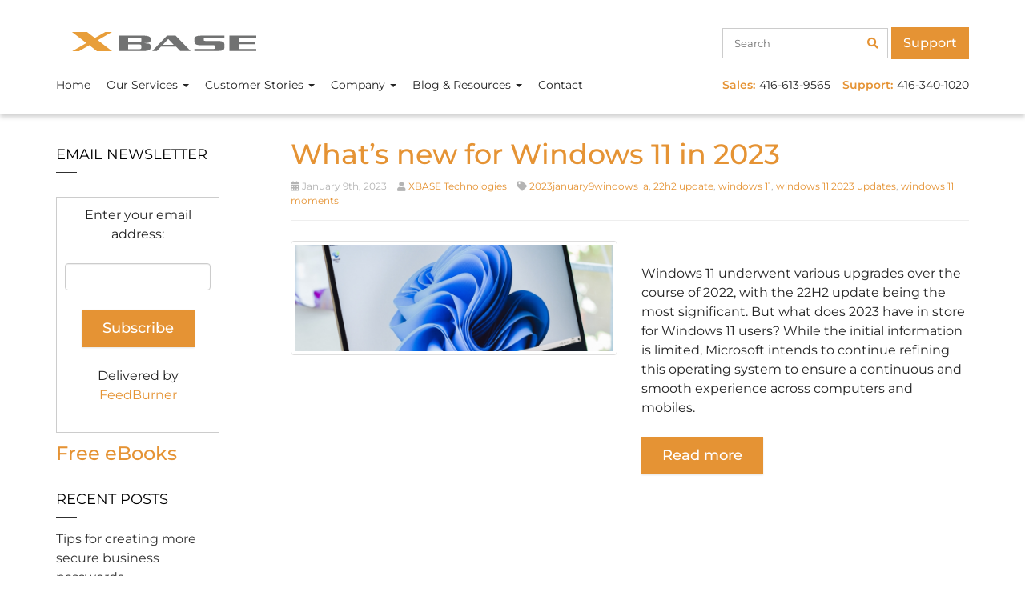

--- FILE ---
content_type: text/html; charset=UTF-8
request_url: https://www.xbase.com/tag/windows-11-moments/
body_size: 44611
content:
<!DOCTYPE html>
<html lang="en-US">
<head> <script type="text/javascript">
/* <![CDATA[ */
var gform;gform||(document.addEventListener("gform_main_scripts_loaded",function(){gform.scriptsLoaded=!0}),document.addEventListener("gform/theme/scripts_loaded",function(){gform.themeScriptsLoaded=!0}),window.addEventListener("DOMContentLoaded",function(){gform.domLoaded=!0}),gform={domLoaded:!1,scriptsLoaded:!1,themeScriptsLoaded:!1,isFormEditor:()=>"function"==typeof InitializeEditor,callIfLoaded:function(o){return!(!gform.domLoaded||!gform.scriptsLoaded||!gform.themeScriptsLoaded&&!gform.isFormEditor()||(gform.isFormEditor()&&console.warn("The use of gform.initializeOnLoaded() is deprecated in the form editor context and will be removed in Gravity Forms 3.1."),o(),0))},initializeOnLoaded:function(o){gform.callIfLoaded(o)||(document.addEventListener("gform_main_scripts_loaded",()=>{gform.scriptsLoaded=!0,gform.callIfLoaded(o)}),document.addEventListener("gform/theme/scripts_loaded",()=>{gform.themeScriptsLoaded=!0,gform.callIfLoaded(o)}),window.addEventListener("DOMContentLoaded",()=>{gform.domLoaded=!0,gform.callIfLoaded(o)}))},hooks:{action:{},filter:{}},addAction:function(o,r,e,t){gform.addHook("action",o,r,e,t)},addFilter:function(o,r,e,t){gform.addHook("filter",o,r,e,t)},doAction:function(o){gform.doHook("action",o,arguments)},applyFilters:function(o){return gform.doHook("filter",o,arguments)},removeAction:function(o,r){gform.removeHook("action",o,r)},removeFilter:function(o,r,e){gform.removeHook("filter",o,r,e)},addHook:function(o,r,e,t,n){null==gform.hooks[o][r]&&(gform.hooks[o][r]=[]);var d=gform.hooks[o][r];null==n&&(n=r+"_"+d.length),gform.hooks[o][r].push({tag:n,callable:e,priority:t=null==t?10:t})},doHook:function(r,o,e){var t;if(e=Array.prototype.slice.call(e,1),null!=gform.hooks[r][o]&&((o=gform.hooks[r][o]).sort(function(o,r){return o.priority-r.priority}),o.forEach(function(o){"function"!=typeof(t=o.callable)&&(t=window[t]),"action"==r?t.apply(null,e):e[0]=t.apply(null,e)})),"filter"==r)return e[0]},removeHook:function(o,r,t,n){var e;null!=gform.hooks[o][r]&&(e=(e=gform.hooks[o][r]).filter(function(o,r,e){return!!(null!=n&&n!=o.tag||null!=t&&t!=o.priority)}),gform.hooks[o][r]=e)}});
/* ]]> */
</script>
<meta charset="UTF-8" /><script>if(navigator.userAgent.match(/MSIE|Internet Explorer/i)||navigator.userAgent.match(/Trident\/7\..*?rv:11/i)){var href=document.location.href;if(!href.match(/[?&]nowprocket/)){if(href.indexOf("?")==-1){if(href.indexOf("#")==-1){document.location.href=href+"?nowprocket=1"}else{document.location.href=href.replace("#","?nowprocket=1#")}}else{if(href.indexOf("#")==-1){document.location.href=href+"&nowprocket=1"}else{document.location.href=href.replace("#","&nowprocket=1#")}}}}</script><script>(()=>{class RocketLazyLoadScripts{constructor(){this.v="2.0.4",this.userEvents=["keydown","keyup","mousedown","mouseup","mousemove","mouseover","mouseout","touchmove","touchstart","touchend","touchcancel","wheel","click","dblclick","input"],this.attributeEvents=["onblur","onclick","oncontextmenu","ondblclick","onfocus","onmousedown","onmouseenter","onmouseleave","onmousemove","onmouseout","onmouseover","onmouseup","onmousewheel","onscroll","onsubmit"]}async t(){this.i(),this.o(),/iP(ad|hone)/.test(navigator.userAgent)&&this.h(),this.u(),this.l(this),this.m(),this.k(this),this.p(this),this._(),await Promise.all([this.R(),this.L()]),this.lastBreath=Date.now(),this.S(this),this.P(),this.D(),this.O(),this.M(),await this.C(this.delayedScripts.normal),await this.C(this.delayedScripts.defer),await this.C(this.delayedScripts.async),await this.T(),await this.F(),await this.j(),await this.A(),window.dispatchEvent(new Event("rocket-allScriptsLoaded")),this.everythingLoaded=!0,this.lastTouchEnd&&await new Promise(t=>setTimeout(t,500-Date.now()+this.lastTouchEnd)),this.I(),this.H(),this.U(),this.W()}i(){this.CSPIssue=sessionStorage.getItem("rocketCSPIssue"),document.addEventListener("securitypolicyviolation",t=>{this.CSPIssue||"script-src-elem"!==t.violatedDirective||"data"!==t.blockedURI||(this.CSPIssue=!0,sessionStorage.setItem("rocketCSPIssue",!0))},{isRocket:!0})}o(){window.addEventListener("pageshow",t=>{this.persisted=t.persisted,this.realWindowLoadedFired=!0},{isRocket:!0}),window.addEventListener("pagehide",()=>{this.onFirstUserAction=null},{isRocket:!0})}h(){let t;function e(e){t=e}window.addEventListener("touchstart",e,{isRocket:!0}),window.addEventListener("touchend",function i(o){o.changedTouches[0]&&t.changedTouches[0]&&Math.abs(o.changedTouches[0].pageX-t.changedTouches[0].pageX)<10&&Math.abs(o.changedTouches[0].pageY-t.changedTouches[0].pageY)<10&&o.timeStamp-t.timeStamp<200&&(window.removeEventListener("touchstart",e,{isRocket:!0}),window.removeEventListener("touchend",i,{isRocket:!0}),"INPUT"===o.target.tagName&&"text"===o.target.type||(o.target.dispatchEvent(new TouchEvent("touchend",{target:o.target,bubbles:!0})),o.target.dispatchEvent(new MouseEvent("mouseover",{target:o.target,bubbles:!0})),o.target.dispatchEvent(new PointerEvent("click",{target:o.target,bubbles:!0,cancelable:!0,detail:1,clientX:o.changedTouches[0].clientX,clientY:o.changedTouches[0].clientY})),event.preventDefault()))},{isRocket:!0})}q(t){this.userActionTriggered||("mousemove"!==t.type||this.firstMousemoveIgnored?"keyup"===t.type||"mouseover"===t.type||"mouseout"===t.type||(this.userActionTriggered=!0,this.onFirstUserAction&&this.onFirstUserAction()):this.firstMousemoveIgnored=!0),"click"===t.type&&t.preventDefault(),t.stopPropagation(),t.stopImmediatePropagation(),"touchstart"===this.lastEvent&&"touchend"===t.type&&(this.lastTouchEnd=Date.now()),"click"===t.type&&(this.lastTouchEnd=0),this.lastEvent=t.type,t.composedPath&&t.composedPath()[0].getRootNode()instanceof ShadowRoot&&(t.rocketTarget=t.composedPath()[0]),this.savedUserEvents.push(t)}u(){this.savedUserEvents=[],this.userEventHandler=this.q.bind(this),this.userEvents.forEach(t=>window.addEventListener(t,this.userEventHandler,{passive:!1,isRocket:!0})),document.addEventListener("visibilitychange",this.userEventHandler,{isRocket:!0})}U(){this.userEvents.forEach(t=>window.removeEventListener(t,this.userEventHandler,{passive:!1,isRocket:!0})),document.removeEventListener("visibilitychange",this.userEventHandler,{isRocket:!0}),this.savedUserEvents.forEach(t=>{(t.rocketTarget||t.target).dispatchEvent(new window[t.constructor.name](t.type,t))})}m(){const t="return false",e=Array.from(this.attributeEvents,t=>"data-rocket-"+t),i="["+this.attributeEvents.join("],[")+"]",o="[data-rocket-"+this.attributeEvents.join("],[data-rocket-")+"]",s=(e,i,o)=>{o&&o!==t&&(e.setAttribute("data-rocket-"+i,o),e["rocket"+i]=new Function("event",o),e.setAttribute(i,t))};new MutationObserver(t=>{for(const n of t)"attributes"===n.type&&(n.attributeName.startsWith("data-rocket-")||this.everythingLoaded?n.attributeName.startsWith("data-rocket-")&&this.everythingLoaded&&this.N(n.target,n.attributeName.substring(12)):s(n.target,n.attributeName,n.target.getAttribute(n.attributeName))),"childList"===n.type&&n.addedNodes.forEach(t=>{if(t.nodeType===Node.ELEMENT_NODE)if(this.everythingLoaded)for(const i of[t,...t.querySelectorAll(o)])for(const t of i.getAttributeNames())e.includes(t)&&this.N(i,t.substring(12));else for(const e of[t,...t.querySelectorAll(i)])for(const t of e.getAttributeNames())this.attributeEvents.includes(t)&&s(e,t,e.getAttribute(t))})}).observe(document,{subtree:!0,childList:!0,attributeFilter:[...this.attributeEvents,...e]})}I(){this.attributeEvents.forEach(t=>{document.querySelectorAll("[data-rocket-"+t+"]").forEach(e=>{this.N(e,t)})})}N(t,e){const i=t.getAttribute("data-rocket-"+e);i&&(t.setAttribute(e,i),t.removeAttribute("data-rocket-"+e))}k(t){Object.defineProperty(HTMLElement.prototype,"onclick",{get(){return this.rocketonclick||null},set(e){this.rocketonclick=e,this.setAttribute(t.everythingLoaded?"onclick":"data-rocket-onclick","this.rocketonclick(event)")}})}S(t){function e(e,i){let o=e[i];e[i]=null,Object.defineProperty(e,i,{get:()=>o,set(s){t.everythingLoaded?o=s:e["rocket"+i]=o=s}})}e(document,"onreadystatechange"),e(window,"onload"),e(window,"onpageshow");try{Object.defineProperty(document,"readyState",{get:()=>t.rocketReadyState,set(e){t.rocketReadyState=e},configurable:!0}),document.readyState="loading"}catch(t){console.log("WPRocket DJE readyState conflict, bypassing")}}l(t){this.originalAddEventListener=EventTarget.prototype.addEventListener,this.originalRemoveEventListener=EventTarget.prototype.removeEventListener,this.savedEventListeners=[],EventTarget.prototype.addEventListener=function(e,i,o){o&&o.isRocket||!t.B(e,this)&&!t.userEvents.includes(e)||t.B(e,this)&&!t.userActionTriggered||e.startsWith("rocket-")||t.everythingLoaded?t.originalAddEventListener.call(this,e,i,o):(t.savedEventListeners.push({target:this,remove:!1,type:e,func:i,options:o}),"mouseenter"!==e&&"mouseleave"!==e||t.originalAddEventListener.call(this,e,t.savedUserEvents.push,o))},EventTarget.prototype.removeEventListener=function(e,i,o){o&&o.isRocket||!t.B(e,this)&&!t.userEvents.includes(e)||t.B(e,this)&&!t.userActionTriggered||e.startsWith("rocket-")||t.everythingLoaded?t.originalRemoveEventListener.call(this,e,i,o):t.savedEventListeners.push({target:this,remove:!0,type:e,func:i,options:o})}}J(t,e){this.savedEventListeners=this.savedEventListeners.filter(i=>{let o=i.type,s=i.target||window;return e!==o||t!==s||(this.B(o,s)&&(i.type="rocket-"+o),this.$(i),!1)})}H(){EventTarget.prototype.addEventListener=this.originalAddEventListener,EventTarget.prototype.removeEventListener=this.originalRemoveEventListener,this.savedEventListeners.forEach(t=>this.$(t))}$(t){t.remove?this.originalRemoveEventListener.call(t.target,t.type,t.func,t.options):this.originalAddEventListener.call(t.target,t.type,t.func,t.options)}p(t){let e;function i(e){return t.everythingLoaded?e:e.split(" ").map(t=>"load"===t||t.startsWith("load.")?"rocket-jquery-load":t).join(" ")}function o(o){function s(e){const s=o.fn[e];o.fn[e]=o.fn.init.prototype[e]=function(){return this[0]===window&&t.userActionTriggered&&("string"==typeof arguments[0]||arguments[0]instanceof String?arguments[0]=i(arguments[0]):"object"==typeof arguments[0]&&Object.keys(arguments[0]).forEach(t=>{const e=arguments[0][t];delete arguments[0][t],arguments[0][i(t)]=e})),s.apply(this,arguments),this}}if(o&&o.fn&&!t.allJQueries.includes(o)){const e={DOMContentLoaded:[],"rocket-DOMContentLoaded":[]};for(const t in e)document.addEventListener(t,()=>{e[t].forEach(t=>t())},{isRocket:!0});o.fn.ready=o.fn.init.prototype.ready=function(i){function s(){parseInt(o.fn.jquery)>2?setTimeout(()=>i.bind(document)(o)):i.bind(document)(o)}return"function"==typeof i&&(t.realDomReadyFired?!t.userActionTriggered||t.fauxDomReadyFired?s():e["rocket-DOMContentLoaded"].push(s):e.DOMContentLoaded.push(s)),o([])},s("on"),s("one"),s("off"),t.allJQueries.push(o)}e=o}t.allJQueries=[],o(window.jQuery),Object.defineProperty(window,"jQuery",{get:()=>e,set(t){o(t)}})}P(){const t=new Map;document.write=document.writeln=function(e){const i=document.currentScript,o=document.createRange(),s=i.parentElement;let n=t.get(i);void 0===n&&(n=i.nextSibling,t.set(i,n));const c=document.createDocumentFragment();o.setStart(c,0),c.appendChild(o.createContextualFragment(e)),s.insertBefore(c,n)}}async R(){return new Promise(t=>{this.userActionTriggered?t():this.onFirstUserAction=t})}async L(){return new Promise(t=>{document.addEventListener("DOMContentLoaded",()=>{this.realDomReadyFired=!0,t()},{isRocket:!0})})}async j(){return this.realWindowLoadedFired?Promise.resolve():new Promise(t=>{window.addEventListener("load",t,{isRocket:!0})})}M(){this.pendingScripts=[];this.scriptsMutationObserver=new MutationObserver(t=>{for(const e of t)e.addedNodes.forEach(t=>{"SCRIPT"!==t.tagName||t.noModule||t.isWPRocket||this.pendingScripts.push({script:t,promise:new Promise(e=>{const i=()=>{const i=this.pendingScripts.findIndex(e=>e.script===t);i>=0&&this.pendingScripts.splice(i,1),e()};t.addEventListener("load",i,{isRocket:!0}),t.addEventListener("error",i,{isRocket:!0}),setTimeout(i,1e3)})})})}),this.scriptsMutationObserver.observe(document,{childList:!0,subtree:!0})}async F(){await this.X(),this.pendingScripts.length?(await this.pendingScripts[0].promise,await this.F()):this.scriptsMutationObserver.disconnect()}D(){this.delayedScripts={normal:[],async:[],defer:[]},document.querySelectorAll("script[type$=rocketlazyloadscript]").forEach(t=>{t.hasAttribute("data-rocket-src")?t.hasAttribute("async")&&!1!==t.async?this.delayedScripts.async.push(t):t.hasAttribute("defer")&&!1!==t.defer||"module"===t.getAttribute("data-rocket-type")?this.delayedScripts.defer.push(t):this.delayedScripts.normal.push(t):this.delayedScripts.normal.push(t)})}async _(){await this.L();let t=[];document.querySelectorAll("script[type$=rocketlazyloadscript][data-rocket-src]").forEach(e=>{let i=e.getAttribute("data-rocket-src");if(i&&!i.startsWith("data:")){i.startsWith("//")&&(i=location.protocol+i);try{const o=new URL(i).origin;o!==location.origin&&t.push({src:o,crossOrigin:e.crossOrigin||"module"===e.getAttribute("data-rocket-type")})}catch(t){}}}),t=[...new Map(t.map(t=>[JSON.stringify(t),t])).values()],this.Y(t,"preconnect")}async G(t){if(await this.K(),!0!==t.noModule||!("noModule"in HTMLScriptElement.prototype))return new Promise(e=>{let i;function o(){(i||t).setAttribute("data-rocket-status","executed"),e()}try{if(navigator.userAgent.includes("Firefox/")||""===navigator.vendor||this.CSPIssue)i=document.createElement("script"),[...t.attributes].forEach(t=>{let e=t.nodeName;"type"!==e&&("data-rocket-type"===e&&(e="type"),"data-rocket-src"===e&&(e="src"),i.setAttribute(e,t.nodeValue))}),t.text&&(i.text=t.text),t.nonce&&(i.nonce=t.nonce),i.hasAttribute("src")?(i.addEventListener("load",o,{isRocket:!0}),i.addEventListener("error",()=>{i.setAttribute("data-rocket-status","failed-network"),e()},{isRocket:!0}),setTimeout(()=>{i.isConnected||e()},1)):(i.text=t.text,o()),i.isWPRocket=!0,t.parentNode.replaceChild(i,t);else{const i=t.getAttribute("data-rocket-type"),s=t.getAttribute("data-rocket-src");i?(t.type=i,t.removeAttribute("data-rocket-type")):t.removeAttribute("type"),t.addEventListener("load",o,{isRocket:!0}),t.addEventListener("error",i=>{this.CSPIssue&&i.target.src.startsWith("data:")?(console.log("WPRocket: CSP fallback activated"),t.removeAttribute("src"),this.G(t).then(e)):(t.setAttribute("data-rocket-status","failed-network"),e())},{isRocket:!0}),s?(t.fetchPriority="high",t.removeAttribute("data-rocket-src"),t.src=s):t.src="data:text/javascript;base64,"+window.btoa(unescape(encodeURIComponent(t.text)))}}catch(i){t.setAttribute("data-rocket-status","failed-transform"),e()}});t.setAttribute("data-rocket-status","skipped")}async C(t){const e=t.shift();return e?(e.isConnected&&await this.G(e),this.C(t)):Promise.resolve()}O(){this.Y([...this.delayedScripts.normal,...this.delayedScripts.defer,...this.delayedScripts.async],"preload")}Y(t,e){this.trash=this.trash||[];let i=!0;var o=document.createDocumentFragment();t.forEach(t=>{const s=t.getAttribute&&t.getAttribute("data-rocket-src")||t.src;if(s&&!s.startsWith("data:")){const n=document.createElement("link");n.href=s,n.rel=e,"preconnect"!==e&&(n.as="script",n.fetchPriority=i?"high":"low"),t.getAttribute&&"module"===t.getAttribute("data-rocket-type")&&(n.crossOrigin=!0),t.crossOrigin&&(n.crossOrigin=t.crossOrigin),t.integrity&&(n.integrity=t.integrity),t.nonce&&(n.nonce=t.nonce),o.appendChild(n),this.trash.push(n),i=!1}}),document.head.appendChild(o)}W(){this.trash.forEach(t=>t.remove())}async T(){try{document.readyState="interactive"}catch(t){}this.fauxDomReadyFired=!0;try{await this.K(),this.J(document,"readystatechange"),document.dispatchEvent(new Event("rocket-readystatechange")),await this.K(),document.rocketonreadystatechange&&document.rocketonreadystatechange(),await this.K(),this.J(document,"DOMContentLoaded"),document.dispatchEvent(new Event("rocket-DOMContentLoaded")),await this.K(),this.J(window,"DOMContentLoaded"),window.dispatchEvent(new Event("rocket-DOMContentLoaded"))}catch(t){console.error(t)}}async A(){try{document.readyState="complete"}catch(t){}try{await this.K(),this.J(document,"readystatechange"),document.dispatchEvent(new Event("rocket-readystatechange")),await this.K(),document.rocketonreadystatechange&&document.rocketonreadystatechange(),await this.K(),this.J(window,"load"),window.dispatchEvent(new Event("rocket-load")),await this.K(),window.rocketonload&&window.rocketonload(),await this.K(),this.allJQueries.forEach(t=>t(window).trigger("rocket-jquery-load")),await this.K(),this.J(window,"pageshow");const t=new Event("rocket-pageshow");t.persisted=this.persisted,window.dispatchEvent(t),await this.K(),window.rocketonpageshow&&window.rocketonpageshow({persisted:this.persisted})}catch(t){console.error(t)}}async K(){Date.now()-this.lastBreath>45&&(await this.X(),this.lastBreath=Date.now())}async X(){return document.hidden?new Promise(t=>setTimeout(t)):new Promise(t=>requestAnimationFrame(t))}B(t,e){return e===document&&"readystatechange"===t||(e===document&&"DOMContentLoaded"===t||(e===window&&"DOMContentLoaded"===t||(e===window&&"load"===t||e===window&&"pageshow"===t)))}static run(){(new RocketLazyLoadScripts).t()}}RocketLazyLoadScripts.run()})();</script>
    
    <meta http-equiv="X-UA-Compatible" content="IE=edge">
    <meta name="viewport" content="width=device-width, initial-scale=1.0, maximum-scale=2.0, user-scalable=yes"/>
    <title>- Toronto, Mississauga, Markha | XBASE Technologies</title>
<style id="wpr-usedcss">article,figure,footer,header,main,nav{display:block}canvas{display:inline-block}[hidden]{display:none}html{font-family:sans-serif;-webkit-text-size-adjust:100%;-ms-text-size-adjust:100%}body{margin:0}a:focus{outline:dotted thin}a:active,a:hover{outline:0}b,strong{font-weight:700}hr{height:0;-moz-box-sizing:content-box;box-sizing:content-box}code{font-family:monospace,serif;font-size:1em}img{border:0}svg:not(:root){overflow:hidden}figure{margin:0}fieldset{padding:.35em .625em .75em;margin:0 2px;border:1px solid silver}legend{padding:0;border:0}button,input,select,textarea{margin:0;font-family:inherit;font-size:100%}button,input{line-height:normal}button,select{text-transform:none}button,html input[type=button],input[type=submit]{cursor:pointer;-webkit-appearance:button}button[disabled],html input[disabled]{cursor:default}input[type=checkbox],input[type=radio]{padding:0;box-sizing:border-box}input[type=search]{-webkit-box-sizing:content-box;-moz-box-sizing:content-box;box-sizing:content-box;-webkit-appearance:textfield}input[type=search]::-webkit-search-cancel-button,input[type=search]::-webkit-search-decoration{-webkit-appearance:none}button::-moz-focus-inner,input::-moz-focus-inner{padding:0;border:0}textarea{overflow:auto;vertical-align:top}table{border-collapse:collapse;border-spacing:0}@media print{*{color:#000!important;text-shadow:none!important;background:0 0!important;box-shadow:none!important}a,a:visited{text-decoration:underline}a[href]:after{content:" (" attr(href) ")"}.ir a:after,a[href^="#"]:after,a[href^="javascript:"]:after{content:""}img,tr{page-break-inside:avoid}img{max-width:100%!important}@page{margin:2cm .5cm}h2,h3,p{orphans:3;widows:3}h2,h3{page-break-after:avoid}.navbar{display:none}.btn>.caret{border-top-color:#000!important}.label{border:1px solid #000}.table{border-collapse:collapse!important}}*,:after,:before{-webkit-box-sizing:border-box;-moz-box-sizing:border-box;box-sizing:border-box}html{font-size:62.5%;-webkit-tap-highlight-color:transparent}body{font-family:"Helvetica Neue",Helvetica,Arial,sans-serif;font-size:14px;line-height:1.428571429;color:#333;background-color:#fff}button,input,select,textarea{font-family:inherit;font-size:inherit;line-height:inherit}button,input,select[multiple],textarea{background-image:none}a{color:#428bca;text-decoration:none}a:focus,a:hover{color:#2a6496;text-decoration:underline}a:focus{outline:#333 dotted thin;outline:-webkit-focus-ring-color auto 5px;outline-offset:-2px}img{vertical-align:middle}.img-responsive{display:block;height:auto;max-width:100%}.img-thumbnail{display:inline-block;height:auto;max-width:100%;padding:4px;line-height:1.428571429;background-color:#fff;border:1px solid #ddd;border-radius:4px;-webkit-transition:.2s ease-in-out;transition:all .2s ease-in-out}hr{margin-top:20px;margin-bottom:20px;border:0;border-top:1px solid #eee}p{margin:0 0 10px}.lead{margin-bottom:20px;font-size:16.099999999999998px;font-weight:200;line-height:1.4}@media(min-width:768px){.lead{font-size:21px}}.text-center{text-align:center}.h2,.h3,.h6,h2,h3,h6{font-family:"Helvetica Neue",Helvetica,Arial,sans-serif;font-weight:500;line-height:1.1}h2,h3{margin-top:20px;margin-bottom:10px}h6{margin-top:10px;margin-bottom:10px}.h2,h2{font-size:30px}.h6,h6{font-size:12px}ol,ul{margin-top:0;margin-bottom:10px}ol ol,ol ul,ul ol,ul ul{margin-bottom:0}.list-unstyled{padding-left:0;list-style:none}dl{margin-bottom:20px}dd,dt{line-height:1.428571429}dt{font-weight:700}dd{margin-left:0}address{display:block;margin-bottom:20px;font-style:normal;line-height:1.428571429}code{font-family:Monaco,Menlo,Consolas,"Courier New",monospace}code{padding:2px 4px;font-size:90%;color:#c7254e;white-space:nowrap;background-color:#f9f2f4;border-radius:4px}.container{padding-right:15px;padding-left:15px;margin-right:auto;margin-left:auto}.container:after,.container:before{display:table;content:" "}.container:after{clear:both}.row{margin-right:-15px;margin-left:-15px}.row:after,.row:before{display:table;content:" "}.row:after{clear:both}.col-lg-4,.col-lg-8,.col-md-10,.col-md-12,.col-md-3,.col-md-4,.col-md-6,.col-md-8,.col-md-9,.col-sm-12,.col-sm-4,.col-sm-8,.col-xs-12{position:relative;min-height:1px;padding-right:15px;padding-left:15px}.col-xs-12{width:100%}@media(min-width:768px){.container{max-width:750px}.col-sm-4,.col-sm-8{float:left}.col-sm-4{width:33.33333333333333%}.col-sm-8{width:66.66666666666666%}.col-sm-12{width:100%}.col-sm-push-4{left:33.33333333333333%}.col-sm-pull-8{right:66.66666666666666%}}@media(min-width:992px){.container{max-width:970px}.col-md-10,.col-md-3,.col-md-4,.col-md-6,.col-md-8,.col-md-9{float:left}.col-md-3{width:25%}.col-md-4{width:33.33333333333333%}.col-md-6{width:50%}.col-md-8{width:66.66666666666666%}.col-md-9{width:75%}.col-md-10{width:83.33333333333334%}.col-md-12{width:100%}.col-md-push-3{left:25%}.col-md-pull-9{right:75%}}@media(min-width:1200px){.container{max-width:1170px}.col-lg-4,.col-lg-8{float:left}.col-lg-4{width:33.33333333333333%}.col-lg-8{width:66.66666666666666%}}table{max-width:100%;background-color:transparent}.table{width:100%;margin-bottom:20px}.table tbody+tbody{border-top:2px solid #ddd}.table .table{background-color:#fff}fieldset{padding:0;margin:0;border:0}legend{display:block;width:100%;padding:0;margin-bottom:20px;font-size:21px;line-height:inherit;color:#333;border:0;border-bottom:1px solid #e5e5e5}label{display:inline-block;margin-bottom:5px;font-weight:700}input[type=search]{-webkit-box-sizing:border-box;-moz-box-sizing:border-box;box-sizing:border-box}input[type=checkbox],input[type=radio]{margin:4px 0 0;line-height:normal}input[type=file]{display:block}select[multiple],select[size]{height:auto}select optgroup{font-family:inherit;font-size:inherit;font-style:inherit}input[type=checkbox]:focus,input[type=file]:focus,input[type=radio]:focus{outline:#333 dotted thin;outline:-webkit-focus-ring-color auto 5px;outline-offset:-2px}input[type=number]::-webkit-inner-spin-button,input[type=number]::-webkit-outer-spin-button{height:auto}.form-control:-moz-placeholder{color:#999}.form-control::-moz-placeholder{color:#999}.form-control:-ms-input-placeholder{color:#999}.form-control::-webkit-input-placeholder{color:#999}.form-control{display:block;width:100%;height:34px;padding:6px 12px;font-size:14px;line-height:1.428571429;color:#555;vertical-align:middle;background-color:#fff;border:1px solid #ccc;border-radius:4px;-webkit-box-shadow:inset 0 1px 1px rgba(0,0,0,.075);box-shadow:inset 0 1px 1px rgba(0,0,0,.075);-webkit-transition:border-color .15s ease-in-out,box-shadow .15s ease-in-out;transition:border-color ease-in-out .15s,box-shadow ease-in-out .15s}.form-control:focus{border-color:#66afe9;outline:0;-webkit-box-shadow:inset 0 1px 1px rgba(0,0,0,.075),0 0 8px rgba(102,175,233,.6);box-shadow:inset 0 1px 1px rgba(0,0,0,.075),0 0 8px rgba(102,175,233,.6)}.form-control[disabled],.form-control[readonly],fieldset[disabled] .form-control{cursor:not-allowed;background-color:#eee}textarea.form-control{height:auto}.checkbox,.radio{display:block;min-height:20px;padding-left:20px;margin-top:10px;margin-bottom:10px;vertical-align:middle}.checkbox label,.radio label{display:inline;margin-bottom:0;font-weight:400;cursor:pointer}.checkbox input[type=checkbox],.radio input[type=radio]{float:left;margin-left:-20px}.checkbox+.checkbox,.radio+.radio{margin-top:-5px}.checkbox[disabled],.radio[disabled],fieldset[disabled] .checkbox,fieldset[disabled] .radio,fieldset[disabled] input[type=checkbox],fieldset[disabled] input[type=radio],input[type=checkbox][disabled],input[type=radio][disabled]{cursor:not-allowed}.btn{display:inline-block;padding:6px 12px;margin-bottom:0;font-size:14px;font-weight:400;line-height:1.428571429;text-align:center;white-space:nowrap;vertical-align:middle;cursor:pointer;border:1px solid transparent;border-radius:4px;-webkit-user-select:none;-moz-user-select:none;-ms-user-select:none;-o-user-select:none;user-select:none}.btn:focus{outline:#333 dotted thin;outline:-webkit-focus-ring-color auto 5px;outline-offset:-2px}.btn:focus,.btn:hover{color:#333;text-decoration:none}.btn.active,.btn:active{background-image:none;outline:0;-webkit-box-shadow:inset 0 3px 5px rgba(0,0,0,.125);box-shadow:inset 0 3px 5px rgba(0,0,0,.125)}.btn.disabled,.btn[disabled],fieldset[disabled] .btn{pointer-events:none;cursor:not-allowed;opacity:.65;-webkit-box-shadow:none;box-shadow:none}.btn-default{color:#333;background-color:#fff;border-color:#ccc}.btn-default.active,.btn-default:active,.btn-default:focus,.btn-default:hover,.open .dropdown-toggle.btn-default{color:#333;background-color:#ebebeb;border-color:#adadad}.btn-default.active,.btn-default:active,.open .dropdown-toggle.btn-default{background-image:none}.btn-default.disabled,.btn-default.disabled.active,.btn-default.disabled:active,.btn-default.disabled:focus,.btn-default.disabled:hover,.btn-default[disabled],.btn-default[disabled].active,.btn-default[disabled]:active,.btn-default[disabled]:focus,.btn-default[disabled]:hover,fieldset[disabled] .btn-default,fieldset[disabled] .btn-default.active,fieldset[disabled] .btn-default:active,fieldset[disabled] .btn-default:focus,fieldset[disabled] .btn-default:hover{background-color:#fff;border-color:#ccc}.btn-primary{color:#fff;background-color:#428bca;border-color:#357ebd}.btn-primary.active,.btn-primary:active,.btn-primary:focus,.btn-primary:hover,.open .dropdown-toggle.btn-primary{color:#fff;background-color:#3276b1;border-color:#285e8e}.btn-primary.active,.btn-primary:active,.open .dropdown-toggle.btn-primary{background-image:none}.btn-primary.disabled,.btn-primary.disabled.active,.btn-primary.disabled:active,.btn-primary.disabled:focus,.btn-primary.disabled:hover,.btn-primary[disabled],.btn-primary[disabled].active,.btn-primary[disabled]:active,.btn-primary[disabled]:focus,.btn-primary[disabled]:hover,fieldset[disabled] .btn-primary,fieldset[disabled] .btn-primary.active,fieldset[disabled] .btn-primary:active,fieldset[disabled] .btn-primary:focus,fieldset[disabled] .btn-primary:hover{background-color:#428bca;border-color:#357ebd}.btn-block{display:block;width:100%;padding-right:0;padding-left:0}input[type=button].btn-block,input[type=submit].btn-block{width:100%}.fade{opacity:0;-webkit-transition:opacity .15s linear;transition:opacity .15s linear}.fade.in{opacity:1}.collapse{display:none}.collapse.in{display:block}.collapsing{position:relative;height:0;overflow:hidden;-webkit-transition:height .35s;transition:height .35s ease}.caret{display:inline-block;width:0;height:0;margin-left:2px;vertical-align:middle;border-top:4px solid #000;border-right:4px solid transparent;border-bottom:0 dotted;border-left:4px solid transparent;content:""}.dropdown{position:relative}.dropdown-toggle:focus{outline:0}.dropdown-menu{position:absolute;top:100%;left:0;z-index:1000;display:none;float:left;min-width:160px;padding:5px 0;margin:2px 0 0;font-size:14px;list-style:none;background-color:#fff;border:1px solid #ccc;border:1px solid rgba(0,0,0,.15);border-radius:4px;-webkit-box-shadow:0 6px 12px rgba(0,0,0,.175);box-shadow:0 6px 12px rgba(0,0,0,.175);background-clip:padding-box}.dropdown-menu.pull-right{right:0;left:auto}.dropdown-menu .divider{height:1px;margin:9px 0;overflow:hidden;background-color:#e5e5e5}.dropdown-menu>li>a{display:block;padding:3px 20px;clear:both;font-weight:400;line-height:1.428571429;color:#333;white-space:nowrap}.dropdown-menu>li>a:focus,.dropdown-menu>li>a:hover{color:#fff;text-decoration:none;background-color:#428bca}.dropdown-menu>.active>a,.dropdown-menu>.active>a:focus,.dropdown-menu>.active>a:hover{color:#fff;text-decoration:none;background-color:#428bca;outline:0}.dropdown-menu>.disabled>a,.dropdown-menu>.disabled>a:focus,.dropdown-menu>.disabled>a:hover{color:#999}.dropdown-menu>.disabled>a:focus,.dropdown-menu>.disabled>a:hover{text-decoration:none;cursor:not-allowed;background-color:transparent;background-image:none}.open>.dropdown-menu{display:block}.open>a{outline:0}.dropdown-backdrop{position:fixed;top:0;right:0;bottom:0;left:0;z-index:990}.pull-right>.dropdown-menu{right:0;left:auto}.btn-default .caret{border-top-color:#333}.btn-primary .caret{border-top-color:#fff}.btn .caret{margin-left:0}.nav{padding-left:0;margin-bottom:0;list-style:none}.nav:after,.nav:before{display:table;content:" "}.nav:after{clear:both}.nav>li{position:relative;display:block}.nav>li>a{position:relative;display:block;padding:10px 15px}.nav>li>a:focus,.nav>li>a:hover{text-decoration:none;background-color:#eee}.nav>li.disabled>a{color:#999}.nav>li.disabled>a:focus,.nav>li.disabled>a:hover{color:#999;text-decoration:none;cursor:not-allowed;background-color:transparent}.nav .open>a,.nav .open>a:focus,.nav .open>a:hover{background-color:#eee;border-color:#428bca}.nav>li>a>img{max-width:none}.nav .caret{border-top-color:#428bca;border-bottom-color:#428bca}.nav a:hover .caret{border-top-color:#2a6496;border-bottom-color:#2a6496}.navbar{position:relative;z-index:1000;min-height:50px;margin-bottom:20px;border:1px solid transparent}.navbar:after,.navbar:before{display:table;content:" "}.navbar:after{clear:both}.navbar-fixed-top{position:fixed;right:0;left:0;border-width:0 0 1px}@media(min-width:768px){.navbar{border-radius:4px}.navbar-fixed-top{border-radius:0}}.navbar-fixed-top{top:0;z-index:1030}.navbar-nav{margin:7.5px -15px}.navbar-nav>li>a{padding-top:10px;padding-bottom:10px;line-height:20px}@media(max-width:767px){.navbar-nav .open .dropdown-menu{position:static;float:none;width:auto;margin-top:0;background-color:transparent;border:0;box-shadow:none}.navbar-nav .open .dropdown-menu>li>a{padding:5px 15px 5px 25px}.navbar-nav .open .dropdown-menu>li>a{line-height:20px}.navbar-nav .open .dropdown-menu>li>a:focus,.navbar-nav .open .dropdown-menu>li>a:hover{background-image:none}}@media(min-width:768px){.navbar-nav{float:left;margin:0}.navbar-nav>li{float:left}.navbar-nav>li>a{padding-top:15px;padding-bottom:15px}}.navbar-nav>li>.dropdown-menu{margin-top:0;border-top-right-radius:0;border-top-left-radius:0}.navbar-nav.pull-right>li>.dropdown-menu,.navbar-nav>li>.dropdown-menu.pull-right{right:0;left:auto}.label{display:inline;padding:.2em .6em .3em;font-size:75%;font-weight:700;line-height:1;color:#fff;text-align:center;white-space:nowrap;vertical-align:baseline;border-radius:.25em}.label[href]:focus,.label[href]:hover{color:#fff;text-decoration:none;cursor:pointer}.label:empty{display:none}.alert{padding:15px;margin-bottom:20px;border:1px solid transparent;border-radius:4px}.alert>p,.alert>ul{margin-bottom:0}.alert>p+p{margin-top:5px}.progress{height:20px;margin-bottom:20px;overflow:hidden;background-color:#f5f5f5;border-radius:4px;-webkit-box-shadow:inset 0 1px 2px rgba(0,0,0,.1);box-shadow:inset 0 1px 2px rgba(0,0,0,.1)}.panel{margin-bottom:20px;background-color:#fff;border:1px solid transparent;border-radius:4px;-webkit-box-shadow:0 1px 1px rgba(0,0,0,.05);box-shadow:0 1px 1px rgba(0,0,0,.05)}.panel>.table{margin-bottom:0}.close{float:right;font-size:21px;font-weight:700;line-height:1;color:#000;text-shadow:0 1px 0 #fff;opacity:.2}.close:focus,.close:hover{color:#000;text-decoration:none;cursor:pointer;opacity:.5}button.close{padding:0;cursor:pointer;background:0 0;border:0;-webkit-appearance:none}.modal-open{overflow:hidden}.modal-open .navbar-fixed-top,body.modal-open{margin-right:15px}.modal{position:fixed;top:0;right:0;bottom:0;left:0;z-index:1040;display:none;overflow:auto;overflow-y:scroll}.modal.fade .modal-dialog{-webkit-transform:translate(0,-25%);-ms-transform:translate(0,-25%);transform:translate(0,-25%);-webkit-transition:-webkit-transform .3s ease-out;-moz-transition:-moz-transform .3s ease-out;-o-transition:-o-transform .3s ease-out;transition:transform .3s ease-out}.modal.in .modal-dialog{-webkit-transform:translate(0,0);-ms-transform:translate(0,0);transform:translate(0,0)}.modal-dialog{z-index:1050;width:auto;padding:10px;margin-right:auto;margin-left:auto}.modal-content{position:relative;background-color:#fff;border:1px solid #999;border:1px solid rgba(0,0,0,.2);border-radius:6px;outline:0;-webkit-box-shadow:0 3px 9px rgba(0,0,0,.5);box-shadow:0 3px 9px rgba(0,0,0,.5);background-clip:padding-box}.modal-header{min-height:16.428571429px;padding:15px;border-bottom:1px solid #e5e5e5}.modal-header .close{margin-top:-2px}.modal-title{margin:0;line-height:1.428571429}.modal-body{position:relative;padding:20px}@media screen and (min-width:768px){.modal-dialog{right:auto;left:50%;width:600px;padding-top:30px;padding-bottom:30px}.modal-content{-webkit-box-shadow:0 5px 15px rgba(0,0,0,.5);box-shadow:0 5px 15px rgba(0,0,0,.5)}}.tooltip{position:absolute;z-index:1030;display:block;font-size:12px;line-height:1.4;opacity:0;visibility:visible}.tooltip.in{opacity:.9}.tooltip.top{padding:5px 0;margin-top:-3px}.tooltip.right{padding:0 5px;margin-left:3px}.tooltip.bottom{padding:5px 0;margin-top:3px}.tooltip.left{padding:0 5px;margin-left:-3px}.tooltip-inner{max-width:200px;padding:3px 8px;color:#fff;text-align:center;text-decoration:none;background-color:#000;border-radius:4px}.tooltip-arrow{position:absolute;width:0;height:0;border-color:transparent;border-style:solid}.tooltip.top .tooltip-arrow{bottom:0;left:50%;margin-left:-5px;border-top-color:#000;border-width:5px 5px 0}.tooltip.right .tooltip-arrow{top:50%;left:0;margin-top:-5px;border-right-color:#000;border-width:5px 5px 5px 0}.tooltip.left .tooltip-arrow{top:50%;right:0;margin-top:-5px;border-left-color:#000;border-width:5px 0 5px 5px}.tooltip.bottom .tooltip-arrow{top:0;left:50%;margin-left:-5px;border-bottom-color:#000;border-width:0 5px 5px}.popover{position:absolute;top:0;left:0;z-index:1010;display:none;max-width:276px;padding:1px;text-align:left;white-space:normal;background-color:#fff;border:1px solid #ccc;border:1px solid rgba(0,0,0,.2);border-radius:6px;-webkit-box-shadow:0 5px 10px rgba(0,0,0,.2);box-shadow:0 5px 10px rgba(0,0,0,.2);background-clip:padding-box}.popover.top{margin-top:-10px}.popover.right{margin-left:10px}.popover.bottom{margin-top:10px}.popover.left{margin-left:-10px}.popover-title{padding:8px 14px;margin:0;font-size:14px;font-weight:400;line-height:18px;background-color:#f7f7f7;border-bottom:1px solid #ebebeb;border-radius:5px 5px 0 0}.popover-content{padding:9px 14px}.popover .arrow,.popover .arrow:after{position:absolute;display:block;width:0;height:0;border-color:transparent;border-style:solid}.popover .arrow{border-width:11px}.popover .arrow:after{border-width:10px;content:""}.popover.top .arrow{bottom:-11px;left:50%;margin-left:-11px;border-top-color:#999;border-top-color:rgba(0,0,0,.25);border-bottom-width:0}.popover.top .arrow:after{bottom:1px;margin-left:-10px;border-top-color:#fff;border-bottom-width:0;content:" "}.popover.right .arrow{top:50%;left:-11px;margin-top:-11px;border-right-color:#999;border-right-color:rgba(0,0,0,.25);border-left-width:0}.popover.right .arrow:after{bottom:-10px;left:1px;border-right-color:#fff;border-left-width:0;content:" "}.popover.bottom .arrow{top:-11px;left:50%;margin-left:-11px;border-bottom-color:#999;border-bottom-color:rgba(0,0,0,.25);border-top-width:0}.popover.bottom .arrow:after{top:1px;margin-left:-10px;border-bottom-color:#fff;border-top-width:0;content:" "}.popover.left .arrow{top:50%;right:-11px;margin-top:-11px;border-left-color:#999;border-left-color:rgba(0,0,0,.25);border-right-width:0}.popover.left .arrow:after{right:1px;bottom:-10px;border-left-color:#fff;border-right-width:0;content:" "}.carousel-indicators{position:absolute;bottom:10px;left:50%;z-index:15;width:60%;padding-left:0;margin-left:-30%;text-align:center;list-style:none}.carousel-indicators li{display:inline-block;width:10px;height:10px;margin:1px;text-indent:-999px;cursor:pointer;border:1px solid #fff;border-radius:10px}.carousel-indicators .active{width:12px;height:12px;margin:0;background-color:#fff}@media screen and (min-width:768px){.carousel-indicators{bottom:20px}}.clearfix:after,.clearfix:before{display:table;content:" "}.clearfix:after{clear:both}.pull-right{float:right!important}.hide{display:none!important}.show{display:block!important}.invisible{visibility:hidden}.affix{position:fixed}@-ms-viewport{width:device-width}@media screen and (max-width:400px){@-ms-viewport{width:320px}}.hidden{display:none!important;visibility:hidden!important}.visible-xs{display:none!important}tr.visible-xs{display:none!important}@media(max-width:767px){.visible-xs{display:block!important}tr.visible-xs{display:table-row!important}.visible-sm.visible-xs{display:block!important}tr.visible-sm.visible-xs{display:table-row!important}}.visible-sm{display:none!important}tr.visible-sm{display:none!important}@media(min-width:768px) and (max-width:991px){.visible-xs.visible-sm{display:block!important}tr.visible-xs.visible-sm{display:table-row!important}.visible-sm{display:block!important}tr.visible-sm{display:table-row!important}.hidden-xs.hidden-sm{display:none!important}tr.hidden-xs.hidden-sm{display:none!important}}.hidden-xs{display:block!important}tr.hidden-xs{display:table-row!important}@media(max-width:767px){.hidden-xs{display:none!important}tr.hidden-xs{display:none!important}.hidden-sm.hidden-xs{display:none!important}tr.hidden-sm.hidden-xs{display:none!important}}.hidden-sm{display:block!important}tr.hidden-sm{display:table-row!important}@media(min-width:768px) and (max-width:991px){.hidden-sm{display:none!important}tr.hidden-sm{display:none!important}}.fa{-moz-osx-font-smoothing:grayscale;-webkit-font-smoothing:antialiased;display:inline-block;font-style:normal;font-variant:normal;text-rendering:auto;line-height:1}.fa-1x{font-size:1em}.fa-stack{display:inline-block;height:2em;line-height:2em;position:relative;vertical-align:middle;width:2.5em}.fa-stack-1x,.fa-stack-2x{left:0;position:absolute;text-align:center;width:100%}.fa-stack-1x{line-height:inherit}.fa-stack-2x{font-size:2em}.fa-inverse{color:#fff}.fa-calendar:before{content:"\f133"}.fa-circle:before{content:"\f111"}.fa-facebook:before{content:"\f09a"}.fa-linkedin:before{content:"\f08c"}.fa-search:before{content:"\f002"}.fa-tag:before{content:"\f02b"}.fa-user:before{content:"\f007"}@font-face{font-family:'Font Awesome 5 Brands';font-style:normal;font-weight:400;font-display:swap;src:url(https://www.xbase.com/wp-content/themes/phoenix/fontawesome-pro/webfonts/fa-brands-400.eot);src:url(https://www.xbase.com/wp-content/themes/phoenix/fontawesome-pro/webfonts/fa-brands-400.eot?#iefix) format("embedded-opentype"),url(https://www.xbase.com/wp-content/themes/phoenix/fontawesome-pro/webfonts/fa-brands-400.woff2) format("woff2"),url(https://www.xbase.com/wp-content/themes/phoenix/fontawesome-pro/webfonts/fa-brands-400.woff) format("woff"),url(https://www.xbase.com/wp-content/themes/phoenix/fontawesome-pro/webfonts/fa-brands-400.ttf) format("truetype"),url(https://www.xbase.com/wp-content/themes/phoenix/fontawesome-pro/webfonts/fa-brands-400.svg#fontawesome) format("svg")}@font-face{font-family:'Font Awesome 5 Pro';font-style:normal;font-weight:900;font-display:swap;src:url(https://www.xbase.com/wp-content/themes/phoenix/fontawesome-pro/webfonts/fa-solid-900.eot?v=5.11.2-pro);src:url(https://www.xbase.com/wp-content/themes/phoenix/fontawesome-pro/webfonts/fa-solid-900.eot?#iefix?v=5.11.2-pro) format("embedded-opentype"),url(https://www.xbase.com/wp-content/themes/phoenix/fontawesome-pro/webfonts/fa-solid-900.woff2?v=5.11.2-pro) format("woff2"),url(https://www.xbase.com/wp-content/themes/phoenix/fontawesome-pro/webfonts/fa-solid-900.woff?v=5.11.2-pro) format("woff"),url(https://www.xbase.com/wp-content/themes/phoenix/fontawesome-pro/webfonts/fa-solid-900.ttf?v=5.11.2-pro) format("truetype"),url(https://www.xbase.com/wp-content/themes/phoenix/fontawesome-pro/webfonts/fa-solid-900.svg#fontawesome?v=5.11.2-pro) format("svg")}@font-face{font-family:'Font Awesome 5 Free';font-style:normal;font-weight:900;font-display:swap;src:url(https://www.xbase.com/wp-content/themes/phoenix/fontawesome-pro/webfonts/fa-solid-900.eot?v=5.11.2-pro);src:url(https://www.xbase.com/wp-content/themes/phoenix/fontawesome-pro/webfonts/fa-solid-900.eot?#iefix?v=5.11.2-pro) format("embedded-opentype"),url(https://www.xbase.com/wp-content/themes/phoenix/fontawesome-pro/webfonts/fa-solid-900.woff2?v=5.11.2-pro) format("woff2"),url(https://www.xbase.com/wp-content/themes/phoenix/fontawesome-pro/webfonts/fa-solid-900.woff?v=5.11.2-pro) format("woff"),url(https://www.xbase.com/wp-content/themes/phoenix/fontawesome-pro/webfonts/fa-solid-900.ttf?v=5.11.2-pro) format("truetype"),url(https://www.xbase.com/wp-content/themes/phoenix/fontawesome-pro/webfonts/fa-solid-900.svg#fontawesome?v=5.11.2-pro) format("svg")}.fa{font-family:'Font Awesome 5 Pro';font-weight:900}.fa.fa-calendar:before{content:"\f073"}.fa.fa-facebook{font-family:"Font Awesome 5 Brands";font-weight:400}.fa.fa-facebook:before{content:"\f39e"}.fa.fa-linkedin{font-family:"Font Awesome 5 Brands";font-weight:400}.fa.fa-linkedin:before{content:"\f0e1"}img:is([sizes=auto i],[sizes^="auto," i]){contain-intrinsic-size:3000px 1500px}img.emoji{display:inline!important;border:none!important;box-shadow:none!important;height:1em!important;width:1em!important;margin:0 .07em!important;vertical-align:-.1em!important;background:0 0!important;padding:0!important}:where(.wp-block-button__link){border-radius:9999px;box-shadow:none;padding:calc(.667em + 2px) calc(1.333em + 2px);text-decoration:none}:root :where(.wp-block-button .wp-block-button__link.is-style-outline),:root :where(.wp-block-button.is-style-outline>.wp-block-button__link){border:2px solid;padding:.667em 1.333em}:root :where(.wp-block-button .wp-block-button__link.is-style-outline:not(.has-text-color)),:root :where(.wp-block-button.is-style-outline>.wp-block-button__link:not(.has-text-color)){color:currentColor}:root :where(.wp-block-button .wp-block-button__link.is-style-outline:not(.has-background)),:root :where(.wp-block-button.is-style-outline>.wp-block-button__link:not(.has-background)){background-color:initial;background-image:none}:where(.wp-block-calendar table:not(.has-background) th){background:#ddd}:where(.wp-block-columns){margin-bottom:1.75em}:where(.wp-block-columns.has-background){padding:1.25em 2.375em}:where(.wp-block-post-comments input[type=submit]){border:none}:where(.wp-block-cover-image:not(.has-text-color)),:where(.wp-block-cover:not(.has-text-color)){color:#fff}:where(.wp-block-cover-image.is-light:not(.has-text-color)),:where(.wp-block-cover.is-light:not(.has-text-color)){color:#000}:root :where(.wp-block-cover h1:not(.has-text-color)),:root :where(.wp-block-cover h2:not(.has-text-color)),:root :where(.wp-block-cover h3:not(.has-text-color)),:root :where(.wp-block-cover h4:not(.has-text-color)),:root :where(.wp-block-cover h5:not(.has-text-color)),:root :where(.wp-block-cover h6:not(.has-text-color)),:root :where(.wp-block-cover p:not(.has-text-color)){color:inherit}:where(.wp-block-file){margin-bottom:1.5em}:where(.wp-block-file__button){border-radius:2em;display:inline-block;padding:.5em 1em}:where(.wp-block-file__button):is(a):active,:where(.wp-block-file__button):is(a):focus,:where(.wp-block-file__button):is(a):hover,:where(.wp-block-file__button):is(a):visited{box-shadow:none;color:#fff;opacity:.85;text-decoration:none}:where(.wp-block-group.wp-block-group-is-layout-constrained){position:relative}:root :where(.wp-block-image.is-style-rounded img,.wp-block-image .is-style-rounded img){border-radius:9999px}:where(.wp-block-latest-comments:not([style*=line-height] .wp-block-latest-comments__comment)){line-height:1.1}:where(.wp-block-latest-comments:not([style*=line-height] .wp-block-latest-comments__comment-excerpt p)){line-height:1.8}:root :where(.wp-block-latest-posts.is-grid){padding:0}:root :where(.wp-block-latest-posts.wp-block-latest-posts__list){padding-left:0}ol,ul{box-sizing:border-box}:root :where(.wp-block-list.has-background){padding:1.25em 2.375em}:where(.wp-block-navigation.has-background .wp-block-navigation-item a:not(.wp-element-button)),:where(.wp-block-navigation.has-background .wp-block-navigation-submenu a:not(.wp-element-button)){padding:.5em 1em}:where(.wp-block-navigation .wp-block-navigation__submenu-container .wp-block-navigation-item a:not(.wp-element-button)),:where(.wp-block-navigation .wp-block-navigation__submenu-container .wp-block-navigation-submenu a:not(.wp-element-button)),:where(.wp-block-navigation .wp-block-navigation__submenu-container .wp-block-navigation-submenu button.wp-block-navigation-item__content),:where(.wp-block-navigation .wp-block-navigation__submenu-container .wp-block-pages-list__item button.wp-block-navigation-item__content){padding:.5em 1em}:root :where(p.has-background){padding:1.25em 2.375em}:where(p.has-text-color:not(.has-link-color)) a{color:inherit}:where(.wp-block-post-comments-form) input:not([type=submit]),:where(.wp-block-post-comments-form) textarea{border:1px solid #949494;font-family:inherit;font-size:1em}:where(.wp-block-post-comments-form) input:where(:not([type=submit]):not([type=checkbox])),:where(.wp-block-post-comments-form) textarea{padding:calc(.667em + 2px)}:where(.wp-block-post-excerpt){box-sizing:border-box;margin-bottom:var(--wp--style--block-gap);margin-top:var(--wp--style--block-gap)}:where(.wp-block-preformatted.has-background){padding:1.25em 2.375em}:where(.wp-block-search__button){border:1px solid #ccc;padding:6px 10px}:where(.wp-block-search__input){font-family:inherit;font-size:inherit;font-style:inherit;font-weight:inherit;letter-spacing:inherit;line-height:inherit;text-transform:inherit}:where(.wp-block-search__button-inside .wp-block-search__inside-wrapper){border:1px solid #949494;box-sizing:border-box;padding:4px}:where(.wp-block-search__button-inside .wp-block-search__inside-wrapper) .wp-block-search__input{border:none;border-radius:0;padding:0 4px}:where(.wp-block-search__button-inside .wp-block-search__inside-wrapper) .wp-block-search__input:focus{outline:0}:where(.wp-block-search__button-inside .wp-block-search__inside-wrapper) :where(.wp-block-search__button){padding:4px 8px}:root :where(.wp-block-separator.is-style-dots){height:auto;line-height:1;text-align:center}:root :where(.wp-block-separator.is-style-dots):before{color:currentColor;content:"···";font-family:serif;font-size:1.5em;letter-spacing:2em;padding-left:2em}:root :where(.wp-block-site-logo.is-style-rounded){border-radius:9999px}:where(.wp-block-social-links:not(.is-style-logos-only)) .wp-social-link{background-color:#f0f0f0;color:#444}:where(.wp-block-social-links:not(.is-style-logos-only)) .wp-social-link-amazon{background-color:#f90;color:#fff}:where(.wp-block-social-links:not(.is-style-logos-only)) .wp-social-link-bandcamp{background-color:#1ea0c3;color:#fff}:where(.wp-block-social-links:not(.is-style-logos-only)) .wp-social-link-behance{background-color:#0757fe;color:#fff}:where(.wp-block-social-links:not(.is-style-logos-only)) .wp-social-link-bluesky{background-color:#0a7aff;color:#fff}:where(.wp-block-social-links:not(.is-style-logos-only)) .wp-social-link-codepen{background-color:#1e1f26;color:#fff}:where(.wp-block-social-links:not(.is-style-logos-only)) .wp-social-link-deviantart{background-color:#02e49b;color:#fff}:where(.wp-block-social-links:not(.is-style-logos-only)) .wp-social-link-dribbble{background-color:#e94c89;color:#fff}:where(.wp-block-social-links:not(.is-style-logos-only)) .wp-social-link-dropbox{background-color:#4280ff;color:#fff}:where(.wp-block-social-links:not(.is-style-logos-only)) .wp-social-link-etsy{background-color:#f45800;color:#fff}:where(.wp-block-social-links:not(.is-style-logos-only)) .wp-social-link-facebook{background-color:#0866ff;color:#fff}:where(.wp-block-social-links:not(.is-style-logos-only)) .wp-social-link-fivehundredpx{background-color:#000;color:#fff}:where(.wp-block-social-links:not(.is-style-logos-only)) .wp-social-link-flickr{background-color:#0461dd;color:#fff}:where(.wp-block-social-links:not(.is-style-logos-only)) .wp-social-link-foursquare{background-color:#e65678;color:#fff}:where(.wp-block-social-links:not(.is-style-logos-only)) .wp-social-link-github{background-color:#24292d;color:#fff}:where(.wp-block-social-links:not(.is-style-logos-only)) .wp-social-link-goodreads{background-color:#eceadd;color:#382110}:where(.wp-block-social-links:not(.is-style-logos-only)) .wp-social-link-google{background-color:#ea4434;color:#fff}:where(.wp-block-social-links:not(.is-style-logos-only)) .wp-social-link-gravatar{background-color:#1d4fc4;color:#fff}:where(.wp-block-social-links:not(.is-style-logos-only)) .wp-social-link-instagram{background-color:#f00075;color:#fff}:where(.wp-block-social-links:not(.is-style-logos-only)) .wp-social-link-lastfm{background-color:#e21b24;color:#fff}:where(.wp-block-social-links:not(.is-style-logos-only)) .wp-social-link-linkedin{background-color:#0d66c2;color:#fff}:where(.wp-block-social-links:not(.is-style-logos-only)) .wp-social-link-mastodon{background-color:#3288d4;color:#fff}:where(.wp-block-social-links:not(.is-style-logos-only)) .wp-social-link-medium{background-color:#000;color:#fff}:where(.wp-block-social-links:not(.is-style-logos-only)) .wp-social-link-meetup{background-color:#f6405f;color:#fff}:where(.wp-block-social-links:not(.is-style-logos-only)) .wp-social-link-patreon{background-color:#000;color:#fff}:where(.wp-block-social-links:not(.is-style-logos-only)) .wp-social-link-pinterest{background-color:#e60122;color:#fff}:where(.wp-block-social-links:not(.is-style-logos-only)) .wp-social-link-pocket{background-color:#ef4155;color:#fff}:where(.wp-block-social-links:not(.is-style-logos-only)) .wp-social-link-reddit{background-color:#ff4500;color:#fff}:where(.wp-block-social-links:not(.is-style-logos-only)) .wp-social-link-skype{background-color:#0478d7;color:#fff}:where(.wp-block-social-links:not(.is-style-logos-only)) .wp-social-link-snapchat{background-color:#fefc00;color:#fff;stroke:#000}:where(.wp-block-social-links:not(.is-style-logos-only)) .wp-social-link-soundcloud{background-color:#ff5600;color:#fff}:where(.wp-block-social-links:not(.is-style-logos-only)) .wp-social-link-spotify{background-color:#1bd760;color:#fff}:where(.wp-block-social-links:not(.is-style-logos-only)) .wp-social-link-telegram{background-color:#2aabee;color:#fff}:where(.wp-block-social-links:not(.is-style-logos-only)) .wp-social-link-threads{background-color:#000;color:#fff}:where(.wp-block-social-links:not(.is-style-logos-only)) .wp-social-link-tiktok{background-color:#000;color:#fff}:where(.wp-block-social-links:not(.is-style-logos-only)) .wp-social-link-tumblr{background-color:#011835;color:#fff}:where(.wp-block-social-links:not(.is-style-logos-only)) .wp-social-link-twitch{background-color:#6440a4;color:#fff}:where(.wp-block-social-links:not(.is-style-logos-only)) .wp-social-link-twitter{background-color:#1da1f2;color:#fff}:where(.wp-block-social-links:not(.is-style-logos-only)) .wp-social-link-vimeo{background-color:#1eb7ea;color:#fff}:where(.wp-block-social-links:not(.is-style-logos-only)) .wp-social-link-vk{background-color:#4680c2;color:#fff}:where(.wp-block-social-links:not(.is-style-logos-only)) .wp-social-link-wordpress{background-color:#3499cd;color:#fff}:where(.wp-block-social-links:not(.is-style-logos-only)) .wp-social-link-whatsapp{background-color:#25d366;color:#fff}:where(.wp-block-social-links:not(.is-style-logos-only)) .wp-social-link-x{background-color:#000;color:#fff}:where(.wp-block-social-links:not(.is-style-logos-only)) .wp-social-link-yelp{background-color:#d32422;color:#fff}:where(.wp-block-social-links:not(.is-style-logos-only)) .wp-social-link-youtube{background-color:red;color:#fff}:where(.wp-block-social-links.is-style-logos-only) .wp-social-link{background:0 0}:where(.wp-block-social-links.is-style-logos-only) .wp-social-link svg{height:1.25em;width:1.25em}:where(.wp-block-social-links.is-style-logos-only) .wp-social-link-amazon{color:#f90}:where(.wp-block-social-links.is-style-logos-only) .wp-social-link-bandcamp{color:#1ea0c3}:where(.wp-block-social-links.is-style-logos-only) .wp-social-link-behance{color:#0757fe}:where(.wp-block-social-links.is-style-logos-only) .wp-social-link-bluesky{color:#0a7aff}:where(.wp-block-social-links.is-style-logos-only) .wp-social-link-codepen{color:#1e1f26}:where(.wp-block-social-links.is-style-logos-only) .wp-social-link-deviantart{color:#02e49b}:where(.wp-block-social-links.is-style-logos-only) .wp-social-link-dribbble{color:#e94c89}:where(.wp-block-social-links.is-style-logos-only) .wp-social-link-dropbox{color:#4280ff}:where(.wp-block-social-links.is-style-logos-only) .wp-social-link-etsy{color:#f45800}:where(.wp-block-social-links.is-style-logos-only) .wp-social-link-facebook{color:#0866ff}:where(.wp-block-social-links.is-style-logos-only) .wp-social-link-fivehundredpx{color:#000}:where(.wp-block-social-links.is-style-logos-only) .wp-social-link-flickr{color:#0461dd}:where(.wp-block-social-links.is-style-logos-only) .wp-social-link-foursquare{color:#e65678}:where(.wp-block-social-links.is-style-logos-only) .wp-social-link-github{color:#24292d}:where(.wp-block-social-links.is-style-logos-only) .wp-social-link-goodreads{color:#382110}:where(.wp-block-social-links.is-style-logos-only) .wp-social-link-google{color:#ea4434}:where(.wp-block-social-links.is-style-logos-only) .wp-social-link-gravatar{color:#1d4fc4}:where(.wp-block-social-links.is-style-logos-only) .wp-social-link-instagram{color:#f00075}:where(.wp-block-social-links.is-style-logos-only) .wp-social-link-lastfm{color:#e21b24}:where(.wp-block-social-links.is-style-logos-only) .wp-social-link-linkedin{color:#0d66c2}:where(.wp-block-social-links.is-style-logos-only) .wp-social-link-mastodon{color:#3288d4}:where(.wp-block-social-links.is-style-logos-only) .wp-social-link-medium{color:#000}:where(.wp-block-social-links.is-style-logos-only) .wp-social-link-meetup{color:#f6405f}:where(.wp-block-social-links.is-style-logos-only) .wp-social-link-patreon{color:#000}:where(.wp-block-social-links.is-style-logos-only) .wp-social-link-pinterest{color:#e60122}:where(.wp-block-social-links.is-style-logos-only) .wp-social-link-pocket{color:#ef4155}:where(.wp-block-social-links.is-style-logos-only) .wp-social-link-reddit{color:#ff4500}:where(.wp-block-social-links.is-style-logos-only) .wp-social-link-skype{color:#0478d7}:where(.wp-block-social-links.is-style-logos-only) .wp-social-link-snapchat{color:#fff;stroke:#000}:where(.wp-block-social-links.is-style-logos-only) .wp-social-link-soundcloud{color:#ff5600}:where(.wp-block-social-links.is-style-logos-only) .wp-social-link-spotify{color:#1bd760}:where(.wp-block-social-links.is-style-logos-only) .wp-social-link-telegram{color:#2aabee}:where(.wp-block-social-links.is-style-logos-only) .wp-social-link-threads{color:#000}:where(.wp-block-social-links.is-style-logos-only) .wp-social-link-tiktok{color:#000}:where(.wp-block-social-links.is-style-logos-only) .wp-social-link-tumblr{color:#011835}:where(.wp-block-social-links.is-style-logos-only) .wp-social-link-twitch{color:#6440a4}:where(.wp-block-social-links.is-style-logos-only) .wp-social-link-twitter{color:#1da1f2}:where(.wp-block-social-links.is-style-logos-only) .wp-social-link-vimeo{color:#1eb7ea}:where(.wp-block-social-links.is-style-logos-only) .wp-social-link-vk{color:#4680c2}:where(.wp-block-social-links.is-style-logos-only) .wp-social-link-whatsapp{color:#25d366}:where(.wp-block-social-links.is-style-logos-only) .wp-social-link-wordpress{color:#3499cd}:where(.wp-block-social-links.is-style-logos-only) .wp-social-link-x{color:#000}:where(.wp-block-social-links.is-style-logos-only) .wp-social-link-yelp{color:#d32422}:where(.wp-block-social-links.is-style-logos-only) .wp-social-link-youtube{color:red}:root :where(.wp-block-social-links .wp-social-link a){padding:.25em}:root :where(.wp-block-social-links.is-style-logos-only .wp-social-link a){padding:0}:root :where(.wp-block-social-links.is-style-pill-shape .wp-social-link a){padding-left:.66667em;padding-right:.66667em}:root :where(.wp-block-tag-cloud.is-style-outline){display:flex;flex-wrap:wrap;gap:1ch}:root :where(.wp-block-tag-cloud.is-style-outline a){border:1px solid;font-size:unset!important;margin-right:0;padding:1ch 2ch;text-decoration:none!important}:root :where(.wp-block-table-of-contents){box-sizing:border-box}:where(.wp-block-term-description){box-sizing:border-box;margin-bottom:var(--wp--style--block-gap);margin-top:var(--wp--style--block-gap)}:where(pre.wp-block-verse){font-family:inherit}:root{--wp--preset--font-size--normal:16px;--wp--preset--font-size--huge:42px}.aligncenter{clear:both}.screen-reader-text{border:0;clip:rect(1px,1px,1px,1px);clip-path:inset(50%);height:1px;margin:-1px;overflow:hidden;padding:0;position:absolute;width:1px;word-wrap:normal!important}.screen-reader-text:focus{background-color:#ddd;clip:auto!important;clip-path:none;color:#444;display:block;font-size:1em;height:auto;left:5px;line-height:normal;padding:15px 23px 14px;text-decoration:none;top:5px;width:auto;z-index:100000}html :where(.has-border-color){border-style:solid}html :where([style*=border-top-color]){border-top-style:solid}html :where([style*=border-right-color]){border-right-style:solid}html :where([style*=border-bottom-color]){border-bottom-style:solid}html :where([style*=border-left-color]){border-left-style:solid}html :where([style*=border-width]){border-style:solid}html :where([style*=border-top-width]){border-top-style:solid}html :where([style*=border-right-width]){border-right-style:solid}html :where([style*=border-bottom-width]){border-bottom-style:solid}html :where([style*=border-left-width]){border-left-style:solid}html :where(img[class*=wp-image-]){height:auto;max-width:100%}:where(figure){margin:0 0 1em}html :where(.is-position-sticky){--wp-admin--admin-bar--position-offset:var(--wp-admin--admin-bar--height,0px)}@media screen and (max-width:600px){html :where(.is-position-sticky){--wp-admin--admin-bar--position-offset:0px}}:root{--wp--preset--aspect-ratio--square:1;--wp--preset--aspect-ratio--4-3:4/3;--wp--preset--aspect-ratio--3-4:3/4;--wp--preset--aspect-ratio--3-2:3/2;--wp--preset--aspect-ratio--2-3:2/3;--wp--preset--aspect-ratio--16-9:16/9;--wp--preset--aspect-ratio--9-16:9/16;--wp--preset--color--black:#000000;--wp--preset--color--cyan-bluish-gray:#abb8c3;--wp--preset--color--white:#ffffff;--wp--preset--color--pale-pink:#f78da7;--wp--preset--color--vivid-red:#cf2e2e;--wp--preset--color--luminous-vivid-orange:#ff6900;--wp--preset--color--luminous-vivid-amber:#fcb900;--wp--preset--color--light-green-cyan:#7bdcb5;--wp--preset--color--vivid-green-cyan:#00d084;--wp--preset--color--pale-cyan-blue:#8ed1fc;--wp--preset--color--vivid-cyan-blue:#0693e3;--wp--preset--color--vivid-purple:#9b51e0;--wp--preset--gradient--vivid-cyan-blue-to-vivid-purple:linear-gradient(135deg,rgba(6, 147, 227, 1) 0%,rgb(155, 81, 224) 100%);--wp--preset--gradient--light-green-cyan-to-vivid-green-cyan:linear-gradient(135deg,rgb(122, 220, 180) 0%,rgb(0, 208, 130) 100%);--wp--preset--gradient--luminous-vivid-amber-to-luminous-vivid-orange:linear-gradient(135deg,rgba(252, 185, 0, 1) 0%,rgba(255, 105, 0, 1) 100%);--wp--preset--gradient--luminous-vivid-orange-to-vivid-red:linear-gradient(135deg,rgba(255, 105, 0, 1) 0%,rgb(207, 46, 46) 100%);--wp--preset--gradient--very-light-gray-to-cyan-bluish-gray:linear-gradient(135deg,rgb(238, 238, 238) 0%,rgb(169, 184, 195) 100%);--wp--preset--gradient--cool-to-warm-spectrum:linear-gradient(135deg,rgb(74, 234, 220) 0%,rgb(151, 120, 209) 20%,rgb(207, 42, 186) 40%,rgb(238, 44, 130) 60%,rgb(251, 105, 98) 80%,rgb(254, 248, 76) 100%);--wp--preset--gradient--blush-light-purple:linear-gradient(135deg,rgb(255, 206, 236) 0%,rgb(152, 150, 240) 100%);--wp--preset--gradient--blush-bordeaux:linear-gradient(135deg,rgb(254, 205, 165) 0%,rgb(254, 45, 45) 50%,rgb(107, 0, 62) 100%);--wp--preset--gradient--luminous-dusk:linear-gradient(135deg,rgb(255, 203, 112) 0%,rgb(199, 81, 192) 50%,rgb(65, 88, 208) 100%);--wp--preset--gradient--pale-ocean:linear-gradient(135deg,rgb(255, 245, 203) 0%,rgb(182, 227, 212) 50%,rgb(51, 167, 181) 100%);--wp--preset--gradient--electric-grass:linear-gradient(135deg,rgb(202, 248, 128) 0%,rgb(113, 206, 126) 100%);--wp--preset--gradient--midnight:linear-gradient(135deg,rgb(2, 3, 129) 0%,rgb(40, 116, 252) 100%);--wp--preset--font-size--small:13px;--wp--preset--font-size--medium:20px;--wp--preset--font-size--large:36px;--wp--preset--font-size--x-large:42px;--wp--preset--spacing--20:0.44rem;--wp--preset--spacing--30:0.67rem;--wp--preset--spacing--40:1rem;--wp--preset--spacing--50:1.5rem;--wp--preset--spacing--60:2.25rem;--wp--preset--spacing--70:3.38rem;--wp--preset--spacing--80:5.06rem;--wp--preset--shadow--natural:6px 6px 9px rgba(0, 0, 0, .2);--wp--preset--shadow--deep:12px 12px 50px rgba(0, 0, 0, .4);--wp--preset--shadow--sharp:6px 6px 0px rgba(0, 0, 0, .2);--wp--preset--shadow--outlined:6px 6px 0px -3px rgba(255, 255, 255, 1),6px 6px rgba(0, 0, 0, 1);--wp--preset--shadow--crisp:6px 6px 0px rgba(0, 0, 0, 1)}:where(.is-layout-flex){gap:.5em}:where(.is-layout-grid){gap:.5em}:where(.wp-block-post-template.is-layout-flex){gap:1.25em}:where(.wp-block-post-template.is-layout-grid){gap:1.25em}:where(.wp-block-columns.is-layout-flex){gap:2em}:where(.wp-block-columns.is-layout-grid){gap:2em}:root :where(.wp-block-pullquote){font-size:1.5em;line-height:1.6}.mfp-bg{top:0;left:0;width:100%;height:100%;z-index:1042;overflow:hidden;position:fixed;background:#0b0b0b;opacity:.8}.mfp-wrap{top:0;left:0;width:100%;height:100%;z-index:1043;position:fixed;outline:0!important;-webkit-backface-visibility:hidden}.mfp-container{text-align:center;position:absolute;width:100%;height:100%;left:0;top:0;padding:0 8px;-webkit-box-sizing:border-box;-moz-box-sizing:border-box;box-sizing:border-box}.mfp-container:before{content:'';display:inline-block;height:100%;vertical-align:middle}.mfp-align-top .mfp-container:before{display:none}.mfp-ajax-cur{cursor:progress}.mfp-zoom-out-cur{cursor:-moz-zoom-out;cursor:-webkit-zoom-out;cursor:zoom-out}.mfp-arrow,.mfp-close,.mfp-counter{-webkit-user-select:none;-moz-user-select:none;user-select:none}.mfp-loading.mfp-figure{display:none}button.mfp-arrow,button.mfp-close{overflow:visible;cursor:pointer;background:0 0;border:0;-webkit-appearance:none;display:block;padding:0;z-index:1046}button::-moz-focus-inner{padding:0;border:0}.mfp-close{width:44px;height:44px;line-height:44px;position:absolute;right:0;top:0;text-decoration:none;text-align:center;opacity:.65;padding:0 0 18px 10px;color:#fff;font-style:normal;font-size:28px;font-family:Arial,Baskerville,monospace}.mfp-close:focus,.mfp-close:hover{opacity:1}.mfp-close:active{top:1px}.mfp-close-btn-in .mfp-close{color:#333}.mfp-counter{position:absolute;top:0;right:0;color:#ccc;font-size:12px;line-height:18px}.mfp-arrow{position:absolute;opacity:.65;margin:0;top:50%;margin-top:-55px;padding:0;width:90px;height:110px;-webkit-tap-highlight-color:transparent}.mfp-arrow:active{margin-top:-54px}.mfp-arrow:focus,.mfp-arrow:hover{opacity:1}.mfp-arrow:after,.mfp-arrow:before{content:'';display:block;width:0;height:0;position:absolute;left:0;top:0;margin-top:35px;margin-left:35px;border:inset transparent}.mfp-arrow:after{border-top-width:13px;border-bottom-width:13px;top:8px}.mfp-arrow:before{border-top-width:21px;border-bottom-width:21px}.mfp-iframe-scaler{width:100%;height:0;overflow:hidden;padding-top:56.25%}.mfp-iframe-scaler iframe{position:absolute;display:block;top:0;left:0;width:100%;height:100%;box-shadow:0 0 8px rgba(0,0,0,.6);background:#000}img.mfp-img{width:auto;max-width:100%;height:auto;display:block;line-height:0;-webkit-box-sizing:border-box;-moz-box-sizing:border-box;box-sizing:border-box;padding:40px 0;margin:0 auto}.mfp-figure:after{content:'';position:absolute;left:0;top:40px;bottom:40px;display:block;right:0;width:auto;height:auto;z-index:-1;box-shadow:0 0 8px rgba(0,0,0,.6);background:#444}.mfp-figure{line-height:0}.mfp-bottom-bar{margin-top:-36px;position:absolute;top:100%;left:0;width:100%;cursor:auto}.mfp-title{text-align:left;line-height:18px;color:#f3f3f3;word-break:break-word;padding-right:36px}@media all and (max-width:900px){.mfp-arrow{-webkit-transform:scale(.75);transform:scale(.75)}.mfp-container{padding-left:6px;padding-right:6px}}.mfp-ie7 .mfp-img{padding:0}.mfp-ie7 .mfp-bottom-bar{width:600px;left:50%;margin-left:-300px;margin-top:5px;padding-bottom:5px}.mfp-ie7 .mfp-container{padding:0}.mfp-ie7 .mfp-close{top:0;right:0;padding-top:0}.no-js #sign-in-with-google-container{margin:20px 0 0;border:none;box-shadow:none}.no-js #sign-in-with-google-container::before{top:-25px;color:rgba(0,0,0,.54)}@font-face{font-display:swap;font-family:fontAwesome;font-style:normal;font-weight:900;src:url('https://www.xbase.com/wp-content/themes/phoenix/fontawesome-pro/webfonts/fa-solid-900.eot?v=5.11.2-pro');src:url('https://www.xbase.com/wp-content/themes/phoenix/fontawesome-pro/webfonts/fa-solid-900.eot?#iefix?v=5.11.2-pro') format('embedded-opentype'),url('https://www.xbase.com/wp-content/themes/phoenix/fontawesome-pro/webfonts/fa-solid-900.woff2?v=5.11.2-pro') format('woff2'),url('https://www.xbase.com/wp-content/themes/phoenix/fontawesome-pro/webfonts/fa-solid-900.woff?v=5.11.2-pro') format('woff'),url('https://www.xbase.com/wp-content/themes/phoenix/fontawesome-pro/webfonts/fa-solid-900.ttf?v=5.11.2-pro') format('truetype'),url('https://www.xbase.com/wp-content/themes/phoenix/fontawesome-pro/webfonts/fa-solid-900.svg#fontawesome?v=5.11.2-pro') format('svg')}@-ms-viewport{width:auto!important}::-moz-selection{background:#339fd6;color:#fff;text-shadow:none}::selection{background:#339fd6;color:#fff;text-shadow:none}.row-condensed::after,.row-condensed:before{content:' ';display:table}.row-condensed::after,.row-condensed::before{content:' ';display:table}.row-condensed::after{clear:both}@media (min-width:768px){.row-condensed{margin-left:-5px;margin-right:-5px}}.row-condensed .row{margin-left:-5px;margin-right:-5px}.row-condensed .col-lg-4,.row-condensed .col-lg-8,.row-condensed .col-md-10,.row-condensed .col-md-12,.row-condensed .col-md-3,.row-condensed .col-md-4,.row-condensed .col-md-6,.row-condensed .col-md-8,.row-condensed .col-md-9,.row-condensed .col-sm-12,.row-condensed .col-sm-4,.row-condensed .col-sm-8{position:relative;min-height:1px;padding-left:8px;padding-right:8px;margin-bottom:10px}ol,ul{margin:0 0 10px}.list-unstyled{margin:0;padding-left:0}h2,h3,h6{margin-top:10px}.navbar-search{margin-bottom:0;margin-top:5px;position:relative}.navbar-search .search-query{-moz-border-radius:15px;-webkit-border-radius:15px;border-radius:15px;font-size:13px;font-weight:400;line-height:1;margin-bottom:0;padding:4px 14px;min-height:30px}.btn{white-space:normal}.btn-block{margin-bottom:1px}.aligncenter,div.aligncenter{display:block;margin:5px auto}.aligncenter{display:block;margin:5px auto}a img.aligncenter{display:block;margin-left:auto;margin-right:auto}span.fa-stack>i{font-size:2em}span.fa-stack>i+i{font-size:1em}.margin-0{margin:0!important}.margin-top-0{margin-top:0}.margin-top-10{margin-top:10px}.margin-bottom-10{margin-bottom:10px}.margin-top-20{margin-top:20px}.margin-bottom-20{margin-bottom:20px}.margin-bottom-60{margin-bottom:60px}.padding-top-20{padding-top:20px}.no-underline{text-decoration:none!important}.body-background{background-color:#fff}.intro{position:relative}.fixed{position:fixed}.relative{position:relative}.absolute{position:absolute}.static{position:static}.font-black{color:#000!important}.font-white{color:#fff!important}.bold{font-weight:700}@media (max-width:767px){.xs-text-center{text-align:center}.xs-aligncenter{display:block;float:none!important;margin:5px auto!important}body{overflow-x:hidden;padding-left:0;padding-right:0}[class*=segment]{float:none;width:auto}}@media only screen and (min-width:320px) and (max-width:568px){.intro{top:0!important;margin-top:20px}.auto-height{height:auto!important}}ol.horizontal li,ul.horizontal li{float:left;line-height:20px;margin-left:10px}ol.horizontal li:first-child,ul.horizontal li:first-child{margin-left:0}[class*=segment]{padding-top:30px;padding-bottom:30px;padding-left:15px;padding-right:15px}.segment1{background:#f4f4f4}.segment4{background:#666;color:#fff}.segment5{background:#333;color:#fff}[class*=border][class~=border-top][class*=segment]{border-bottom:0}[class*=border][class*=segment]{border:1px solid #d4d4d4;border-left:0;border-right:0}[class~=border-top][class*=segment]{border-top:1px solid #d4d4d4}[class~=shadow][class*=segment]{-webkit-box-shadow:0 -1px 10px rgba(0,0,0,.1),1px 0 10px rgba(0,0,0,.1);-moz-box-shadow:0 -1px 10px rgba(0,0,0,.1),1px 0 10px rgba(0,0,0,.1);-o-box-shadow:0 -1px 10px rgba(0,0,0,.1),1px 0 10px rgba(0,0,0,.1);box-shadow:0 -1px 10px rgba(0,0,0,.1),1px 0 10px rgba(0,0,0,.1)}[class~=space-medium][class*=segment]{padding-top:30px;padding-bottom:30px}[class~=space-large][class*=segment]{padding-top:60px;padding-bottom:60px}[class~=header-shadow][class*=segment]{-webkit-box-shadow:0 4px 6px rgba(0,0,0,.2);-moz-box-shadow:0 4px 6px rgba(0,0,0,.2);box-shadow:0 4px 6px rgba(0,0,0,.2);position:relative}[class*=segment] .container{margin-top:0;margin-bottom:0}@media (max-width:980px){[class*=segment]{padding-left:10px;padding-right:10px}}@media (max-width:768px){[class*=segment]{padding-left:13px;padding-right:13px}[class~=space-large][class*=segment]{padding-top:4%;padding-bottom:4%}}.gform_wrapper ul.gfield_checkbox li,.gform_wrapper ul.gfield_radio li{overflow:visible}.horizontal .gform_body{float:left;width:77%}.horizontal .gform_footer.top_label{clear:none;float:left;margin-left:5px;margin-top:17px}.gform_body br{display:none}.gform_body .ginput_container>p{display:inline}ul.nav li.dropdown:hover>ul.dropdown-menu{display:block}nav[role=navigation] select{display:none}nav[role=navigation] select{background:#fff;border:1px solid #eee;cursor:pointer;width:100%;margin:30px 0;box-shadow:0 0 0 rgba();color:#676767;float:left}nav[role=navigation] ul:first-child{margin:30px 0 0}@media only screen and (min-width:960px) and (max-width:979px){header .navbar-fixed-top{margin-bottom:0}header.navbar-fixed-top{margin-bottom:0}}@media only screen and (min-width:768px) and (max-width:959px){nav[role=navigation] select{display:block}nav[role=navigation] ul{display:none}header .navbar-fixed-top{margin-bottom:0}header.navbar-fixed-top{margin-bottom:0}header .brand{text-align:center}}@media only screen and (max-width:767px){.horizontal .gform_body{float:none;width:100%}.horizontal .gform_footer.top_label{clear:both;float:none;margin-left:0;margin-top:0;padding-top:0}.horizontal .gform_footer.top_label input[type=submit]{width:100%}nav[role=navigation] select{display:block;margin:0 0 10px}nav[role=navigation] ul{display:none}header .navbar-fixed-top .container{width:auto}header.navbar-fixed-top .container{width:auto}header .brand{text-align:center}header .brand img{width:35%}header .navbar-fixed-top{margin-bottom:0;margin-left:0;margin-right:0}header.navbar-fixed-top{margin-bottom:0;margin-left:0;margin-right:0}}.navbar-fixed-top{top:0}.videoWrapper{position:relative;padding-bottom:56.25%;padding-top:25px;height:0}.videoWrapper iframe{position:absolute;top:0;left:0;width:100%;height:100%}*{margin:0}body,html{height:100%}body>div:first-child,body>div:first-child>div{height:100%}.page-wrap{min-height:100%}.page-wrap::after{content:'';display:block;height:attr('data-content')}.gform_footer.top_label>br{display:none}.carousel-indicators{bottom:-25px}.carousel-indicators li{background:rgba(0,0,0,.5);border:none;width:12px;height:12px;margin:0 5px}.carousel-indicators li.active{background:rgba(0,0,0,.9);margin:0 5px}.flexnav .touch-button{background:rgba(0,0,0,0);cursor:pointer;display:inline-block;height:41px;position:absolute;right:0;text-align:center;top:0;width:41px;z-index:999}.flexnav .touch-button:hover{background:rgba(0,0,0,.075);border-radius:4px;height:31px;top:4px;transition:background-color .75s ease 0s;width:31px}.flexnav .touch-button:hover i{top:13px}.flexnav li{font-size:100%;overflow:hidden;position:relative}.flex-box{display:flex;display:-webkit-box;display:-ms-flexbox;display:-webkit-flex}.align-items-center{-ms-flex-align:center;-webkit-box-align:center;-webkit-align-items:center;align-items:center}@media print{a[href]::after{content:''}a[href^='#']::after,a[href^='javascript:']::after{content:''}}img.add_list_item{background-image:url(https://www.xbase.com/wp-content/themes/phoenix/images/gf_add_icon.png)!important;width:13px;height:13px}img.delete_list_item{background-image:url(https://www.xbase.com/wp-content/themes/phoenix/images/gf_minus_icon.png)!important;width:13px;height:13px}div[role=complementary] .gform_wrapper .ginput_recaptcha div>div{-ms-transform:scale(.75);-ms-transform-origin:left top;-webkit-transform:scale(.75);-webkit-transform-origin:left top;transform:scale(.75);transform-origin:left top}div[role=complementary] .inner .gfield div,div[role=complementary] .inner .gform_footer.top_label{margin:0}div[role=complementary] div form>select{width:93%;margin:0 10px 10px}a:not([href]):hover{cursor:default}.gform_wrapper .description,.gform_wrapper .gfield_description{font-family:inherit}p{margin-bottom:1.5em}ol,ul{margin-bottom:1.5em}li{line-height:24px}dd,dt{line-height:24px}address{display:block;font-style:normal;line-height:24px;margin-bottom:24px;font-family:inherit}label{font-weight:400}.navbar .nav .dropdown-toggle .caret{margin-top:10px}a{-moz-transition:.15s linear .01s;-webkit-transition:.15s linear .01s;-o-transition:.15s linear .01s;transition:all .15s linear .01s}.btn{background-color:#e3e3e3;border:1px solid #e3e3e3;-webkit-box-shadow:0 1px 2px rgba(0,0,0,.1);-moz-box-shadow:0 1px 2px rgba(0,0,0,.1);box-shadow:0 1px 2px rgba(0,0,0,.1);background-image:none;-moz-transition:.3s linear .01s;-webkit-transition:.3s linear .01s;-o-transition:.3s linear .01s;transition:all .3s linear .01s}.btn .active,.btn .disabled,.btn [disabled],.btn:active,.btn:hover{background-color:#e6e6e6;border:1px solid #e6e6e6}.btn .active,.btn:active{background-color:#dadada;border:1px solid #dadada}.btn:hover{background-color:#d2d2d2;border:1px solid #d2d2d2}.btn-block+.btn-block{margin-top:5px}.btn-primary{background-color:#007ccc;border-color:#007ccc}.btn-primary.active,.btn-primary.disabled,.btn-primary:active,.btn-primary:hover,.btn-primary[disabled]{background-color:#0073ac;border-color:#0073ac}.btn-primary.active,.btn-primary:active{background-color:#006496;border-color:#006496}.table{background-color:#fbfbfb}.table tbody+tbody{border-color:#f3f3f3}input.search-query{border-radius:5px 5px 5px 5px}.dropdown-menu>li>a:focus,.dropdown-menu>li>a:hover{background-color:#08c;background-image:none}.dropdown-menu{background-color:#efefef;border:none;box-shadow:0 2px 5px rgba(0,0,0,.1)}.dropdown-menu .divider{border-bottom:1px solid #f6f6f6}.navbar .nav>li>.dropdown-menu:after{border:none}.navbar .nav>li>.dropdown-menu:before{border-bottom:7px solid #efefef}.dropdown-menu>.active>a,.dropdown-menu>.active>a:focus,.dropdown-menu>.active>a:hover{background-color:#08c;background-image:none;color:#fff}.navbar .nav>.active>a,.navbar .nav>.active>a:focus,.navbar .nav>.active>a:hover{color:#fff;background-color:#08c;text-shadow:none;border-color:#08c}.navbar-search .search-query{border-radius:4px 4px 4px 4px;color:inherit;font-family:inherit;border:0;-moz-box-shadow:0 0 2px #ccc;-webkit-box-shadow:0 0 2px #ccc;box-shadow:0 0 2px #ccc}.nav .dropdown-toggle .caret{margin-top:0;border-bottom-color:#777;border-top-color:#777}.btn{vertical-align:baseline}.nav a.active{background-color:#1c97d3;border-color:#1c97d3;color:#fff}.nav a.selected{background-color:#6dbce3;border-color:#6dbce3;color:#fff}.nav li a:focus,.nav li a:hover{background-color:#eee;border-color:#eee;color:#08c;text-decoration:none;text-shadow:none;outline:0}.navbar .nav>li>a:focus,.navbar .nav>li>a:hover{background-color:transparent;color:#08c;text-decoration:none}.nav li{margin-bottom:-1px}.nav ul{margin:0}.nav li li a{border:0;display:block;margin:0!important;box-sizing:border-box}.nav li a{line-height:20px}.navbar .nav>li>a{border:none}.navbar .nav{margin:0}.navbar .nav li.dropdown.active>.dropdown-toggle,.navbar .nav li.dropdown.open.active>.dropdown-toggle,.navbar .nav li.dropdown.open>.dropdown-toggle{background-color:#efefef;color:#555;border-radius:4px}.label{text-shadow:none;padding:3px 5px;-webkit-border-radius:4px;-moz-border-radius:4px;border-radius:4px}.alert{padding:12px 35px 12px 14px;text-shadow:none;background-color:#fff5e4;border:1px solid #fff5e4}.alert{color:#e69b32}.alert-error{background-color:#ffd7d5;border-color:#ffd7d5;color:#ce443e}.modal{border:1px solid transparent;-webkit-box-shadow:0 1px 5px rgba(0,0,0,.1);-moz-box-shadow:0 1px 5px rgba(0,0,0,.1);box-shadow:0 1px 5px rgba(0,0,0,.1)}.modal-header{border-bottom:1px solid #f4f4f4}.popover{border:1px solid rgba(0,0,0,.05);-webkit-box-shadow:0 1px 5px rgba(0,0,0,.1);-moz-box-shadow:0 1px 5px rgba(0,0,0,.1);box-shadow:0 1px 5px rgba(0,0,0,.1)}.popover.top .arrow{border-top-color:rgba(0,0,0,.05)}.popover.right .arrow{border-right-color:rgba(0,0,0,.05)}.popover.bottom .arrow{border-bottom-color:rgba(0,0,0,.05)}.popover.left .arrow{border-left-color:rgba(0,0,0,.05)}.popover-title{border-bottom:1px solid #f6f6f6;font-size:16px}.popover p{font-size:12px}.popover h3.popover-title,.popover p{color:grey}.detail{margin-top:30px}.additional{margin-top:20px}hr{margin:40px 0}.content .row:after,.spacer:after{margin-bottom:20px}header .dropdown-menu{box-shadow:none}header .nav li a{padding:10px 15px}header .nav>li{float:left}div[role=complementary] div>form ul>li{border:0;padding:0}div[role=complementary] div>form ul>li:hover{background-color:transparent;border-top:0!important;color:inherit}div[role=complementary] hr{margin:20px 0}div div>footer h3,div div>footer h3 a{color:inherit;text-transform:uppercase}div div>footer a{-moz-transition:.15s linear .01s;-webkit-transition:.15s linear .01s;-o-transition:.15s linear .01s;transition:all .15s linear .01s}div div>footer h3 a:hover{text-decoration:none;opacity:.5}div div>footer li a:hover{opacity:.5;color:inherit}div div>footer h3{display:inline-block;font-size:1em;line-height:30px;margin:10px 0}div div>footer li h3 a{font-size:inherit}div div>footer li a{color:inherit}div div>footer ul li.dropdown:hover>ul.dropdown-menu{display:block}div div>footer ul li.dropdown:hover>ul.dropdown-menu li{margin:0;width:100%}div div>footer ul.nav li a:hover{background:0 0}div div>footer h2{font-size:1.5em}article{margin-bottom:15px}article>h2+meta+footer{border-bottom:1px solid #eee;color:#b4b4b4;padding-bottom:15px;font-size:12px}article>h2+meta+footer>span+span{margin-left:10px}article figure{margin:25px 0}.search-query{border-radius:0 0 0 0}.container form{position:relative}.container form .search-query+button{background:0 center none;border:0;color:#bebebe;position:absolute;right:0;top:0;box-shadow:none}.container form .search-query button:hover{background:0 center none;color:#999;box-shadow:none;border:0}div[role=complementary] .inner{-webkit-border-radius:6px;-moz-border-radius:6px;border-radius:6px;border:1px solid #eee;-webkit-box-sizing:border-box;-moz-box-sizing:border-box;box-sizing:border-box;padding-bottom:20px}div[role=complementary] .row:after{margin-bottom:0}div[role=complementary] div>h3{border-bottom:thin solid #eee;border-top:thin solid #eee;padding:6px 12px;background-color:#f4f4f4}div[role=complementary] div>h3:hover{background:#eee}div[role=complementary] .inner div>div,div[role=complementary] .inner div>p{margin:0 10px}div[role=complementary] div>select{margin:0 10px 10px;width:93%}div[role=complementary] div>ul{margin-left:8px;margin-right:8px;padding:0;margin-bottom:10px}div[role=complementary] div>ul>li{border:0;border-bottom:1px solid #eee;-moz-border-radius:0;-webkit-border-radius:0;border-radius:0;margin:0;padding:10px 8px}div[role=complementary] div>ul>li{list-style:none;border-top:1px solid transparent}div[role=complementary] div>ul>li:active{background:0 0;color:#339fd6}div[role=complementary] div>ul>li:hover{background-color:#f8f8f8;border-top:1px solid #fff!important;color:#1c97d3}div[role=complementary] .tag>ul>li{background:#f4f4f4;border-top:1px solid transparent;border-radius:4px 4px 4px 4px;display:inline-block;font-size:11.85px;line-height:14px;margin:0 0 3px;padding:3px 5px}.gform_wrapper li.gfield.gfield_error{background:0 0;border:0}.gform_wrapper li.gfield.gfield_error.gfield_contains_required{padding:0!important}.gform_wrapper li.gfield_error input[type=email],.gform_wrapper li.gfield_error input[type=number],.gform_wrapper li.gfield_error input[type=password],.gform_wrapper li.gfield_error input[type=tel],.gform_wrapper li.gfield_error input[type=text],.gform_wrapper li.gfield_error input[type=url],.gform_wrapper li.gfield_error textarea{background:#ffd7d5;border-color:#ffd7d5}.gform_wrapper .gfield_error .gfield_label,.gform_wrapper .gfield_required,.gform_wrapper .validation_message,.gform_wrapper li.gfield_error div.ginput_complex.ginput_container label,.gform_wrapper li.gfield_error ul.gfield_checkbox,.gform_wrapper li.gfield_error ul.gfield_radio{color:#ce443e}footer .list-unstyled .menu-item a:hover,header .list-unstyled .menu-item a:hover{text-decoration:none}@media only screen and (max-width:767px){.btn+.btn{margin-top:10px}}header ul.horizontal li{line-height:inherit}.content #toc>article:first-child>h2:first-child{font-size:2.2em;line-height:1.2em;margin-top:0}.screen-reader-text{clip:rect(1px,1px,1px,1px);position:absolute!important}.screen-reader-text:active,.screen-reader-text:focus,.screen-reader-text:hover{background-color:#f1f1f1;border-radius:3px;box-shadow:0 0 2px 2px rgba(0,0,0,.6);clip:auto!important;color:#21759b;display:block;font-size:14px;font-weight:700;height:auto;left:5px;line-height:normal;padding:15px 23px 14px;text-decoration:none;top:5px;width:auto;z-index:100000}h2,h3,h6{color:#4e4e4e}body{color:#242424}a{color:#ffb243}.segment1{color:#242424;background-color:#fff}.segment1 h2,.segment1 h3,.segment1 h6{color:#4e4e4e}.segment4{color:#fff;background-color:#4e4e4e}.segment4 h2,.segment4 h3,.segment4 h6{color:#fff}.segment5{color:#fff;background-color:#1c1c1c}.segment5 h2,.segment5 h3,.segment5 h6{color:#fff}.accent{color:#ffb243}div[role=complementary]{width:20%}div[role=complementary] .inner{border:0;border-radius:0}div[role=complementary] div>h3:hover{background:0 0}div[role=complementary] div>h3{background-color:transparent;border-bottom:0;border-top:0;padding:0}div[role=complementary] div>ul{margin-left:0;margin-right:0;padding:0;border:0}div[role=complementary] .widget>ul>li>a{background:rgba(0,0,0,0);border:0;padding:7px 0;color:#333}div[role=complementary] .widget>ul>li>a:active,div[role=complementary] .widget>ul>li>a:focus,div[role=complementary] .widget>ul>li>a:hover{color:#e59334;text-decoration:none}div[role=complementary] div ul{padding-left:0}div[role=complementary] .inner ul ul{font-size:12px;margin-left:30px;list-style:none}div[role=complementary] .inner ul ul li a{border-top:0!important;display:inline;color:#666}div[role=complementary] .inner ul ul li a::before{content:"";display:block;font-family:fontawesome;height:0;left:-1em;position:relative;width:0}div[role=complementary] .inner ul ul li{margin:5px 0;overflow:visible}div[role=complementary] .widget-title::after,div[role=complementary] h3::after{background:#303030;content:"";display:block;height:1px;margin-top:10px;width:26px}div[role=complementary] .widget-title{color:#000;font-size:18px;font-weight:400;text-transform:uppercase}div[role=complementary] .widget-title a{color:#000}div[role=complementary] div form>select{width:100%;margin:10px 0}div[role=complementary] div>select{margin:10px 0;width:100%}div[role=complementary] .inner div>div,div[role=complementary] .inner div>p{margin:0}div[role=complementary] div>ul>li{border:0;padding:5px 0}div[role=complementary] div>ul>li:hover{background-color:transparent;border:0!important}@media (max-width:991px){.sm-no-flexbox{display:block}.gform_wrapper ul li .ginput_recaptcha div>div{-ms-transform:scale(.75);-ms-transform-origin:left top;-webkit-transform:scale(.75);-webkit-transform-origin:left top;transform:scale(.75);transform-origin:left top}div[role=complementary]{width:30%}}@media (max-width:767px){.xs-no-flexbox{display:block}div[role=complementary]{width:100%}}.mm-hidden{display:none!important}.mm-menu{box-sizing:border-box;background:inherit;display:block;padding:0;margin:0;position:absolute;left:0;right:0;top:0;bottom:0;z-index:0}.mm-panels,.mm-panels>.mm-panel{background:inherit;border-color:inherit;box-sizing:border-box;margin:0;position:absolute;left:0;right:0;top:0;bottom:0;z-index:0}.mm-panels{overflow:hidden}.mm-panel{-webkit-transform:translate(100%,0);-ms-transform:translate(100%,0);transform:translate(100%,0);-webkit-transform:translate3d(100%,0,0);transform:translate3d(100%,0,0);-webkit-transition:-webkit-transform .4s;transition:-webkit-transform .4s ease;transition:transform .4s ease;transition:transform .4s ease,-webkit-transform .4s ease;-webkit-transform-origin:top left;-ms-transform-origin:top left;transform-origin:top left}.mm-panel.mm-opened{-webkit-transform:translate(0,0);-ms-transform:translate(0,0);transform:translate(0,0);-webkit-transform:translate3d(0,0,0);transform:translate3d(0,0,0)}.mm-panels>.mm-panel{-webkit-overflow-scrolling:touch;overflow:scroll;overflow-x:hidden;overflow-y:auto;padding:0 20px}.mm-panels>.mm-panel.mm-hasnavbar{padding-top:40px}.mm-panels>.mm-panel:not(.mm-hidden){display:block}.mm-panels>.mm-panel:after,.mm-panels>.mm-panel:before{content:'';display:block;height:20px}.mm-btn{box-sizing:border-box;width:40px;height:40px;position:absolute;top:0;z-index:1}.mm-next:after,.mm-prev:before{content:'';border-top:2px solid transparent;border-left:2px solid transparent;display:block;width:8px;height:8px;margin:auto;position:absolute;top:0;bottom:0}.mm-prev:before{-webkit-transform:rotate(-45deg);-ms-transform:rotate(-45deg);transform:rotate(-45deg);left:23px;right:auto}.mm-next:after{-webkit-transform:rotate(135deg);-ms-transform:rotate(135deg);transform:rotate(135deg);right:23px;left:auto}.mm-navbar{border-bottom:1px solid;border-color:inherit;text-align:center;line-height:20px;height:40px;padding:0 40px;margin:0;position:absolute;top:0;left:0;right:0}.mm-navbar>*{display:block;padding:10px 0}.mm-navbar a,.mm-navbar a:hover{text-decoration:none}.mm-navbar .mm-title{text-overflow:ellipsis;white-space:nowrap;overflow:hidden}.mm-navbar .mm-btn:first-child{left:0}.mm-navbar .mm-btn:last-child{text-align:right;right:0}.mm-panel .mm-navbar{display:none}.mm-panel.mm-hasnavbar .mm-navbar{display:block}.mm-listview,.mm-listview>li{list-style:none;display:block;padding:0;margin:0}.mm-listview{font:inherit;font-size:14px;line-height:20px}.mm-listview a,.mm-listview a:hover{text-decoration:none}.mm-listview>li{position:relative}.mm-listview>li,.mm-listview>li .mm-next,.mm-listview>li .mm-next:before,.mm-listview>li:after{border-color:inherit}.mm-listview>li>a,.mm-listview>li>span{text-overflow:ellipsis;white-space:nowrap;overflow:hidden;color:inherit;display:block;padding:10px 10px 10px 20px;margin:0}.mm-listview>li:not(.mm-divider):after{content:'';border-bottom-width:1px;border-bottom-style:solid;display:block;position:absolute;left:0;right:0;bottom:0}.mm-listview>li:not(.mm-divider):after{left:20px}.mm-listview .mm-next{background:rgba(3,2,1,0);width:50px;padding:0;position:absolute;right:0;top:0;bottom:0;z-index:2}.mm-listview .mm-next:before{content:'';border-left-width:1px;border-left-style:solid;display:block;position:absolute;top:0;bottom:0;left:0}.mm-listview .mm-next+a,.mm-listview .mm-next+span{margin-right:50px}.mm-panels>.mm-panel>.mm-listview{margin:20px -20px}.mm-panels>.mm-panel>.mm-listview:first-child,.mm-panels>.mm-panel>.mm-navbar+.mm-listview{margin-top:-20px}.mm-menu{background:#f3f3f3;border-color:rgba(0,0,0,.1);color:rgba(0,0,0,.75)}.mm-menu .mm-navbar a,.mm-menu .mm-navbar>*{color:rgba(0,0,0,.3)}.mm-menu .mm-btn:after,.mm-menu .mm-btn:before{border-color:rgba(0,0,0,.3)}.mm-menu .mm-listview{border-color:rgba(0,0,0,.1)}.mm-menu .mm-listview>li .mm-next:after{border-color:rgba(0,0,0,.3)}.mm-menu .mm-listview>li a:not(.mm-next){-webkit-tap-highlight-color:rgba(255,255,255,.5);tap-highlight-color:rgba(255,255,255,.5)}.mm-page{box-sizing:border-box;position:relative}.mm-slideout{-webkit-transition:-webkit-transform .4s;transition:-webkit-transform .4s ease;transition:transform .4s ease;transition:transform .4s ease,-webkit-transform .4s ease;z-index:1}html.mm-opened{overflow-x:hidden;position:relative}#mm-blocker{background:rgba(3,2,1,0);display:none;width:100%;height:100%;position:fixed;top:0;left:0;z-index:2}.mm-menu.mm-offcanvas{z-index:0;display:none;position:fixed}.mm-menu.mm-offcanvas.mm-opened{display:block}.mm-menu.mm-offcanvas{width:80%;min-width:140px;max-width:440px}.mm-sronly{border:0!important;clip:rect(1px,1px,1px,1px)!important;-webkit-clip-path:inset(50%)!important;clip-path:inset(50%)!important;white-space:nowrap!important;width:1px!important;height:1px!important;padding:0!important;overflow:hidden!important;position:absolute!important}.mm-menu.mm-offcanvas.mm-right{left:auto}.mm-menu.mm-offcanvas.mm-next{-webkit-transition:-webkit-transform .4s;transition:-webkit-transform .4s ease;transition:transform .4s ease;transition:transform .4s ease,-webkit-transform .4s ease;-webkit-transform:translate(-100%,0);-ms-transform:translate(-100%,0);transform:translate(-100%,0);-webkit-transform:translate3d(-100%,0,0);transform:translate3d(-100%,0,0)}.mm-menu.mm-offcanvas.mm-next.mm-right{-webkit-transform:translate(100%,0);-ms-transform:translate(100%,0);transform:translate(100%,0);-webkit-transform:translate3d(100%,0,0);transform:translate3d(100%,0,0)}.mm-navbars-bottom,.mm-navbars-top{background:inherit;border-color:inherit;border-width:0;overflow:hidden;position:absolute;left:0;right:0;z-index:3}.mm-navbars-bottom>.mm-navbar,.mm-navbars-top>.mm-navbar{border:none;padding:0;position:relative;-webkit-transform:translate(0,0);-ms-transform:translate(0,0);transform:translate(0,0);-webkit-transform:translate3d(0,0,0);transform:translate3d(0,0,0)}.mm-navbars-top{border-bottom-style:solid;border-bottom-width:1px;top:0}.mm-navbars-bottom{border-top-style:solid;border-top-width:1px;bottom:0}.mm-navbar[class*=mm-navbar-content-]>*{box-sizing:border-box;display:block;float:left}.mm-hasnavbar-top-2 .mm-panels{top:80px}.mm-hasnavbar-bottom-1 .mm-panels{bottom:40px}.mm-navbar-size-2{height:80px}.mm-navbar-content-2>*{width:50%}input.mm-check,input.mm-toggle{position:absolute;left:-10000px}label.mm-check,label.mm-toggle{margin:0;position:absolute;top:50%;z-index:2}label.mm-check:before,label.mm-toggle:before{content:'';display:block}label.mm-toggle{border-radius:30px;width:50px;height:30px;margin-top:-15px}label.mm-toggle:before{border-radius:30px;width:28px;height:28px;margin:1px}input.mm-toggle:checked~label.mm-toggle:before{float:right}label.mm-check{width:30px;height:30px;margin-top:-15px}label.mm-check:before{border-left:3px solid;border-bottom:3px solid;width:40%;height:20%;margin:25% 0 0 20%;opacity:.1;-webkit-transform:rotate(-45deg);-ms-transform:rotate(-45deg);transform:rotate(-45deg)}input.mm-check:checked~label.mm-check:before{opacity:1}label.mm-check,label.mm-toggle{right:20px}label.mm-toggle+a,label.mm-toggle+span{padding-right:80px}label.mm-check+a,label.mm-check+span{padding-right:60px}a.mm-next+label.mm-check,a.mm-next+label.mm-toggle{right:60px}a.mm-next+label.mm-check+a,a.mm-next+label.mm-check+span,a.mm-next+label.mm-toggle+a,a.mm-next+label.mm-toggle+span{margin-right:50px}a.mm-next+label.mm-toggle+a,a.mm-next+label.mm-toggle+span{padding-right:70px}a.mm-next+label.mm-check+a,a.mm-next+label.mm-check+span{padding-right:50px}.mm-menu label.mm-toggle{background:rgba(0,0,0,.1)}.mm-menu label.mm-toggle:before{background:#f3f3f3}.mm-menu input.mm-toggle:checked~label.mm-toggle{background:#4bd963}.mm-menu label.mm-check:before{border-color:rgba(0,0,0,.75)}.hamburger{font:inherit;display:inline-block;overflow:visible;margin:0;padding:15px;cursor:pointer;transition-timing-function:linear;transition-duration:.15s;transition-property:opacity,filter;text-transform:none;color:inherit;border:0;background-color:transparent}.hamburger:hover{opacity:.7}.hamburger-box{position:relative;display:inline-block;width:40px;height:24px}.hamburger-inner{top:50%;display:block;margin-top:-2px}.hamburger-inner,.hamburger-inner:after,.hamburger-inner:before{position:absolute;width:40px;height:4px;transition-timing-function:ease;transition-duration:.15s;transition-property:transform;border-radius:4px;background-color:#000}.hamburger-inner:after,.hamburger-inner:before{display:block;content:""}.hamburger-inner:before{top:-10px}.hamburger-inner:after{bottom:-10px}.hamburger--collapse .hamburger-inner{top:auto;bottom:0;transition-delay:.13s;transition-timing-function:cubic-bezier(.55,.055,.675,.19);transition-duration:.13s}.hamburger--collapse .hamburger-inner:after{top:-20px;transition:top .2s cubic-bezier(.33333,.66667,.66667,1) .2s,opacity .1s linear}.hamburger--collapse .hamburger-inner:before{transition:top .12s cubic-bezier(.33333,.66667,.66667,1) .2s,transform .13s cubic-bezier(.55,.055,.675,.19)}.hamburger--collapse.is-active .hamburger-inner{transition-delay:.22s;transition-timing-function:cubic-bezier(.215,.61,.355,1);transform:translate3d(0,-10px,0) rotate(-45deg)}.hamburger--collapse.is-active .hamburger-inner:after{top:0;transition:top .2s cubic-bezier(.33333,0,.66667,.33333),opacity .1s linear .22s;opacity:0}.hamburger--collapse.is-active .hamburger-inner:before{top:0;transition:top .1s cubic-bezier(.33333,0,.66667,.33333) .16s,transform .13s cubic-bezier(.215,.61,.355,1) .25s;transform:rotate(-90deg)}#hamburger-icon{color:#fff;padding:5px;background:0 0}.hamburger-inner,.hamburger-inner::after,.hamburger-inner::before{background-color:#000}#mobile-menu ul li a i:before{content:"\f105"}#mobile-menu ul li a i{display:none}.mm-listview>li:not(.mm-divider):after{border-color:rgba(255,255,255,.1);left:0}#mobile-menu .mm-navbar{border-bottom:1px solid rgba(255,255,255,.1)}#mobile-menu ul li a:hover{background:rgba(0,0,0,.05)}.mm-opened .hamburger--collapse .hamburger-inner{transform:translate3d(0,-10px,0) rotate(-45deg);transition-delay:0.22s;transition-timing-function:cubic-bezier(0.215,0.61,0.355,1)}.mm-opened .hamburger--collapse .hamburger-inner::before{top:0;transform:rotate(-90deg);transition:top .1s .16s cubic-bezier(.33333, 0, .66667, .33333),transform .13s .25s cubic-bezier(.215, .61, .355, 1)}.mm-opened .hamburger--collapse .hamburger-inner::before{transition:top .12s .2s cubic-bezier(.33333, .66667, .66667, 1),transform .13s cubic-bezier(.55, .055, .675, .19)}.mm-opened .hamburger--collapse .hamburger-inner::after{top:0;opacity:0;transition:top .2s cubic-bezier(.33333, 0, .66667, .33333),opacity .1s .22s linear}#mobile-menu .navbar-search .search-query{border-radius:0;height:38px}.mm-navbar-size-2{height:43px}#mobile-menu .navbar-search{padding:0;margin:5px}#mobile-menu .navbar-search .btn{position:absolute;right:0;height:100%;background:0 0;border:0;box-shadow:none;color:#e59334!important}.mm-hasnavbar-top-2 .mm-panels{top:0}.mm-navbars-top{display:none}.mm-slideout{z-index:auto!important}#mobile-menu:not(.mm-menu){display:none}@media (max-width:991px){#mobile-menu ul li a{font-size:16px;padding:10px 15px}#mobile-menu .btn+.btn{margin-top:0}.mm-navbars-bottom{display:none}}@media (max-width:767px){#mobile-menu .btn{font-size:75%}.mm-navbars-bottom{display:block}.mm-navbars-top{display:block}.mm-hasnavbar-top-2 .mm-panels{top:50px}}@font-face{font-display:swap;font-family:Montserrat;font-style:normal;font-weight:300;src:url(https://fonts.gstatic.com/s/montserrat/v29/JTUSjIg1_i6t8kCHKm459Wlhyw.woff2) format('woff2');unicode-range:U+0000-00FF,U+0131,U+0152-0153,U+02BB-02BC,U+02C6,U+02DA,U+02DC,U+0304,U+0308,U+0329,U+2000-206F,U+20AC,U+2122,U+2191,U+2193,U+2212,U+2215,U+FEFF,U+FFFD}@font-face{font-display:swap;font-family:Montserrat;font-style:normal;font-weight:400;src:url(https://fonts.gstatic.com/s/montserrat/v29/JTUSjIg1_i6t8kCHKm459Wlhyw.woff2) format('woff2');unicode-range:U+0000-00FF,U+0131,U+0152-0153,U+02BB-02BC,U+02C6,U+02DA,U+02DC,U+0304,U+0308,U+0329,U+2000-206F,U+20AC,U+2122,U+2191,U+2193,U+2212,U+2215,U+FEFF,U+FFFD}@font-face{font-display:swap;font-family:Montserrat;font-style:normal;font-weight:500;src:url(https://fonts.gstatic.com/s/montserrat/v29/JTUSjIg1_i6t8kCHKm459Wlhyw.woff2) format('woff2');unicode-range:U+0000-00FF,U+0131,U+0152-0153,U+02BB-02BC,U+02C6,U+02DA,U+02DC,U+0304,U+0308,U+0329,U+2000-206F,U+20AC,U+2122,U+2191,U+2193,U+2212,U+2215,U+FEFF,U+FFFD}@font-face{font-display:swap;font-family:Montserrat;font-style:normal;font-weight:600;src:url(https://fonts.gstatic.com/s/montserrat/v29/JTUSjIg1_i6t8kCHKm459Wlhyw.woff2) format('woff2');unicode-range:U+0000-00FF,U+0131,U+0152-0153,U+02BB-02BC,U+02C6,U+02DA,U+02DC,U+0304,U+0308,U+0329,U+2000-206F,U+20AC,U+2122,U+2191,U+2193,U+2212,U+2215,U+FEFF,U+FFFD}@font-face{font-display:swap;font-family:Montserrat;font-style:normal;font-weight:700;src:url(https://fonts.gstatic.com/s/montserrat/v29/JTUSjIg1_i6t8kCHKm459Wlhyw.woff2) format('woff2');unicode-range:U+0000-00FF,U+0131,U+0152-0153,U+02BB-02BC,U+02C6,U+02DA,U+02DC,U+0304,U+0308,U+0329,U+2000-206F,U+20AC,U+2122,U+2191,U+2193,U+2212,U+2215,U+FEFF,U+FFFD}.lead,.lead .h2,.lead .h3,.lead .h6,.lead.h2,.lead.h3,.lead.h6,body,body .h2,body .h3,body .h6,body.h2,body.h3,body.h6,button,button .h2,button .h3,button .h6,button.h2,button.h3,button.h6,input,input .h2,input .h3,input .h6,input.h2,input.h3,input.h6,select,select .h2,select .h3,select .h6,select.h2,select.h3,select.h6,textarea,textarea .h2,textarea .h3,textarea .h6,textarea.h2,textarea.h3,textarea.h6{-webkit-font-smoothing:antialiased;font-family:Montserrat,sans-serif;font-weight:400;line-height:1.5}.lead .bold,.lead .h2 .bold,.lead .h2 strong,.lead .h2.bold,.lead .h3 .bold,.lead .h3 strong,.lead .h3.bold,.lead .h6 .bold,.lead .h6 strong,.lead .h6.bold,.lead strong,.lead.bold,.lead.h2 .bold,.lead.h2 strong,.lead.h2.bold,.lead.h3 .bold,.lead.h3 strong,.lead.h3.bold,.lead.h6 .bold,.lead.h6 strong,.lead.h6.bold,body .bold,body .h2 .bold,body .h2 strong,body .h2.bold,body .h3 .bold,body .h3 strong,body .h3.bold,body .h6 .bold,body .h6 strong,body .h6.bold,body strong,body.bold,body.h2 .bold,body.h2 strong,body.h2.bold,body.h3 .bold,body.h3 strong,body.h3.bold,body.h6 .bold,body.h6 strong,body.h6.bold,button .bold,button .h2 .bold,button .h2 strong,button .h2.bold,button .h3 .bold,button .h3 strong,button .h3.bold,button .h6 .bold,button .h6 strong,button .h6.bold,button strong,button.bold,button.h2 .bold,button.h2 strong,button.h2.bold,button.h3 .bold,button.h3 strong,button.h3.bold,button.h6 .bold,button.h6 strong,button.h6.bold,input .bold,input .h2 .bold,input .h2 strong,input .h2.bold,input .h3 .bold,input .h3 strong,input .h3.bold,input .h6 .bold,input .h6 strong,input .h6.bold,input strong,input.bold,input.h2 .bold,input.h2 strong,input.h2.bold,input.h3 .bold,input.h3 strong,input.h3.bold,input.h6 .bold,input.h6 strong,input.h6.bold,select .bold,select .h2 .bold,select .h2 strong,select .h2.bold,select .h3 .bold,select .h3 strong,select .h3.bold,select .h6 .bold,select .h6 strong,select .h6.bold,select strong,select.bold,select.h2 .bold,select.h2 strong,select.h2.bold,select.h3 .bold,select.h3 strong,select.h3.bold,select.h6 .bold,select.h6 strong,select.h6.bold,textarea .bold,textarea .h2 .bold,textarea .h2 strong,textarea .h2.bold,textarea .h3 .bold,textarea .h3 strong,textarea .h3.bold,textarea .h6 .bold,textarea .h6 strong,textarea .h6.bold,textarea strong,textarea.bold,textarea.h2 .bold,textarea.h2 strong,textarea.h2.bold,textarea.h3 .bold,textarea.h3 strong,textarea.h3.bold,textarea.h6 .bold,textarea.h6 strong,textarea.h6.bold{font-weight:600}h2,h2.h2,h2.h3,h2.h6,h3,h3.h2,h3.h3,h3.h6,h6,h6.h2,h6.h3,h6.h6{font-family:Montserrat,serif;font-weight:500;line-height:1.3}h2 .bold,h2 strong,h2.bold,h2.h2 .bold,h2.h2 strong,h2.h2.bold,h2.h3 .bold,h2.h3 strong,h2.h3.bold,h2.h6 .bold,h2.h6 strong,h2.h6.bold,h3 .bold,h3 strong,h3.bold,h3.h2 .bold,h3.h2 strong,h3.h2.bold,h3.h3 .bold,h3.h3 strong,h3.h3.bold,h3.h6 .bold,h3.h6 strong,h3.h6.bold,h6 .bold,h6 strong,h6.bold,h6.h2 .bold,h6.h2 strong,h6.h2.bold,h6.h3 .bold,h6.h3 strong,h6.h3.bold,h6.h6 .bold,h6.h6 strong,h6.h6.bold{font-weight:600}::selection{background:#e59334}::-moz-selection{background:#e59334}.gform_body .gfield input,.gform_body .gfield select,.gform_body .gfield textarea,body,p{font-size:16px;line-height:1.5}h2,h3,h6{line-height:1.3}.h2,h2{font-size:36px}.h3,h3{font-size:24px}.h6,h6{font-size:16px}.lead{font-size:22px;line-height:1.5}#topcontrol{background-color:rgba(0,0,0,.1);background-position:center center;background-repeat:no-repeat;-webkit-transition:.2s ease-out;-moz-transition:.2s ease-out;-o-transition:.2s ease-out;-ms-transition:.2s ease-out;transition:all .2s ease-out;border-radius:3px;color:#fff;height:48px;line-height:55px;margin:0 15px 15px 0;text-align:center;width:48px;z-index:10000}#scrolltotop:before{border-color:rgba(255,255,255,0) rgba(255,255,255,0) #fff;border-image:none;border-style:solid;border-width:10px;content:"";height:0;left:28%;position:absolute;top:17%;width:0}#topcontrol:hover{background-color:#cc7a1a}.accent{color:#e59334!important}.font-custom2{font-size:14px}.semibold{font-weight:500}.font-initial{text-transform:none}a:hover,div[role=complementary] div>ul>li:hover{color:#d57f1b}.nav li a:focus,.nav li a:hover,.navbar .nav>li>a:focus,.navbar .nav>li>a:hover,a,div[role=complementary] div>ul>li:active{color:#e59334}.nav a:hover .caret{border-bottom-color:#e59334;border-top-color:#e59334}.gform_wrapper li.gfield_error input[type=email]:focus,.gform_wrapper li.gfield_error input[type=number]:focus,.gform_wrapper li.gfield_error input[type=password]:focus,.gform_wrapper li.gfield_error input[type=tel]:focus,.gform_wrapper li.gfield_error input[type=text]:focus,.gform_wrapper li.gfield_error input[type=url]:focus,.gform_wrapper li.gfield_error textarea:focus,.navbar .nav>.active>a,.navbar .nav>.active>a:focus,.navbar .nav>.active>a:hover,input[type=date]:focus,input[type=datetime-local]:focus,input[type=datetime]:focus,input[type=email]:focus,input[type=month]:focus,input[type=number]:focus,input[type=password]:focus,input[type=search]:focus,input[type=tel]:focus,input[type=text]:focus,input[type=time]:focus,input[type=url]:focus,input[type=week]:focus,textarea:focus{border-color:#e59334}.dropdown-menu>.active>a,.dropdown-menu>.active>a:focus,.dropdown-menu>.active>a:hover,.dropdown-menu>li>a:focus,.dropdown-menu>li>a:hover,.navbar .nav>.active>a,.navbar .nav>.active>a:focus,.navbar .nav>.active>a:hover{background-color:#e59334}.form-control:focus{border-color:#e59334;box-shadow:0 1px 1px rgba(0,0,0,.075) inset,0 0 8px rgba(229,147,52,.6)}.btn-primary{border-color:#e59334;background-color:#e59334;color:#fff;text-shadow:none;font-size:18px;font-weight:500;padding:10px 25px;border-radius:0}.btn-primary .disabled,.btn-primary [disabled],.btn-primary:hover{background-color:#e38922;border-color:#e38922;color:#fff}.btn-primary .active,.btn-primary .focus,.btn-primary:active,.btn-primary:focus{background-color:#d57f1b;border-color:#d57f1b;color:#fff}.btn-primary:active,.btn-primary:focus,.btn-primary:hover{background-color:#000;border-color:#000;color:#fff}.btn-custom2{border-color:#000;background-color:#000;color:#fff;text-shadow:none}.btn-custom2 .disabled,.btn-custom2 [disabled],.btn-custom2:hover{background-color:#000;border-color:#000;color:#fff}.btn-custom2 .active,.btn-custom2 .focus,.btn-custom2:active,.btn-custom2:focus{background-color:#000;border-color:#000;color:#fff}.btn-custom2:active,.btn-custom2:focus,.btn-custom2:hover{border-color:#e59334;background-color:#e59334;color:#fff}.btn-custom3{border-color:#000;background-color:#000;color:#fff;text-shadow:none}.btn-custom3 .disabled,.btn-custom3 [disabled],.btn-custom3:hover{background-color:#000;border-color:#000;color:#fff}.btn-custom3 .active,.btn-custom3 .focus,.btn-custom3:active,.btn-custom3:focus{background-color:#000;border-color:#000;color:#fff}.btn-custom3:active,.btn-custom3:focus,.btn-custom3:hover{border-color:#fff;background-color:#fff;color:#000}.main-header{padding-bottom:0!important}header img.brand{width:100%;max-width:270px}header nav[role=navigation]>ul:first-child{margin-top:0}header nav[role=navigation]>ul>li>a{color:#242424;font-size:14px;padding:0 0 15px;line-height:24px}header nav[role=navigation]>ul>li>a.dropdown-toggle .caret{border-bottom-color:#242424;border-top-color:#242424}header nav[role=navigation]>ul>li.active>a,header nav[role=navigation]>ul>li:active>a,header nav[role=navigation]>ul>li:focus>a,header nav[role=navigation]>ul>li:hover>a{color:#000;background-color:transparent}header nav[role=navigation]>ul>li.active>a.dropdown-toggle .caret,header nav[role=navigation]>ul>li:active>a.dropdown-toggle .caret,header nav[role=navigation]>ul>li:focus>a.dropdown-toggle .caret,header nav[role=navigation]>ul>li:hover>a.dropdown-toggle .caret{border-bottom-color:#000;border-top-color:#000}.nav li a:focus,.nav li a:hover{background-color:transparent;border-color:transparent;color:#000}nav[role=navigation] ul>li .dropdown-menu>li:hover>a,nav[role=navigation] ul>li .dropdown-menu>li>a:hover{background:#000;color:#fff}header nav[role=navigation]>ul>li+li{margin-left:20px}.main-header .row-condensed{margin:0}.main-header .row-condensed>div{padding:0}ul.top-nav-phone{list-style:none;padding:0;margin-left:auto;display:table;margin-bottom:6px}ul.top-nav-phone li{display:inline-block}ul.top-nav-phone li a{font-size:14px;color:#242424;text-decoration:none}ul.top-nav-phone li a strong{margin-right:5px}ul.top-nav-phone li+li{margin-left:15px}ul.top-nav{list-style:none;padding:0;margin:0}ul.top-nav li{display:inline-block}ul.top-nav li a{background:#e59334;padding:8px 15px;color:#fff;font-weight:500;display:block;text-decoration:none}ul.top-nav li a:active,ul.top-nav li a:focus,ul.top-nav li a:hover{color:#fff;background:#000}ul.top-nav li.search-menu .navbar-search .search-query{border-radius:0;height:38px;box-shadow:none;border:1px solid #ccc}ul.top-nav li.search-menu .navbar-search .btn{height:100%}ul.top-nav li.search-menu .navbar-search .btn i{color:#e59334}header nav[role=navigation]>ul>li.mega-dropdown{position:static}.mega-dropdown ul.dropdown-menu{width:130%;left:0;border-top:3px solid #e59334;background:rgba(255,255,255,.93);box-shadow:0 4px 3px rgba(184,184,184,.5);border-radius:0;padding:15px}.mega-dropdown ul.dropdown-menu>li .menu-link-title{font-size:16px;font-weight:600;color:#4e4e4e;padding:0}.mega-dropdown ul.dropdown-menu>li .menu-link-title:active .company-name,.mega-dropdown ul.dropdown-menu>li .menu-link-title:focus .company-name,.mega-dropdown ul.dropdown-menu>li .menu-link-title:hover .company-name{color:#e59334}.mega-dropdown ul.dropdown-menu>li .menu-link-title:active .company-name span,.mega-dropdown ul.dropdown-menu>li .menu-link-title:focus .company-name span,.mega-dropdown ul.dropdown-menu>li .menu-link-title:hover .company-name span{color:#4e4e4e}.mega-dropdown ul.dropdown-menu>li .row-condensed{display:flex;display:-webkit-box;display:-ms-flexbox;display:-webkit-flex;-ms-flex-wrap:wrap;flex-wrap:wrap}.mega-dropdown ul.dropdown-menu>li .company-name{margin-bottom:5px;font-size:14px;color:#4e4e4e;font-weight:300}.mega-dropdown ul.dropdown-menu>li .company-name span{color:#e59334;text-decoration:underline}.mega-dropdown ul.dropdown-menu>li .mega-menu-link{margin:15px 0}.mega-dropdown ul.dropdown-menu>li .mega-menu-link img{display:block;margin:0 auto 15px;max-height:40px}.mega-dropdown ul.dropdown-menu>li .mega-menu-link img+span{text-align:center;display:block}.mega-dropdown ul.dropdown-menu>li .mega-menu-link span.menu-name span.accent{font-weight:300;color:#4e4e4e!important}.mega-dropdown ul.dropdown-menu>li .mega-menu-link:hover .menu-name{color:#e59334}.mega-dropdown ul.dropdown-menu>li .no-icon-menuset .mega-menu-link{margin:5px 0}.mega-dropdown ul.dropdown-menu>li .no-icon-menuset .menu-link-title{padding:10px;margin:0 10px!important}.mega-dropdown ul.dropdown-menu>li .no-icon-menuset .menu-link-title:active span.menu-name span.accent,.mega-dropdown ul.dropdown-menu>li .no-icon-menuset .menu-link-title:focus span.menu-name span.accent,.mega-dropdown ul.dropdown-menu>li .no-icon-menuset .menu-link-title:hover span.menu-name span.accent{font-weight:300;color:#e59334!important}.mega-dropdown ul.dropdown-menu>li .no-icon-menuset .menu-link-title:active *,.mega-dropdown ul.dropdown-menu>li .no-icon-menuset .menu-link-title:focus *,.mega-dropdown ul.dropdown-menu>li .no-icon-menuset .menu-link-title:hover *{color:#e59334!important}.mega-dropdown ul.dropdown-menu>li .mega-menu-link a[data-toggle=modal] img{max-height:100%;border:1px solid #ccc}a+p{margin-bottom:0}.main-footer{color:#eee}.main-footer img{max-width:260px}.phone-address ul{list-style:none;margin:0;padding:0}.phone-address ul li{margin-bottom:5px}.footer-social{margin-top:40px}.footer-social a{color:#000}.footer-social a:active,.footer-social a:focus,.footer-social a:hover{color:#e59334}.footer-social a:active .fa-inverse,.footer-social a:focus .fa-inverse,.footer-social a:hover .fa-inverse{color:#000!important}.seal-logo .wrapper img{width:212px!important;margin:0 3px}.seal-logo .wrapper img.anniv-seal{width:50px!important}.modal-nav-video .modal-dialog{max-width:900px;width:100%;padding-top:13vh}.modal-nav-video .modal-body{position:relative;padding:0}.modal-nav-video .close{position:absolute;right:-10px;top:-10px;z-index:2;opacity:1;background-color:#fff;border-radius:100%;padding:1px 5px}@media (min-width:992px) and (max-width:1199px){header nav[role=navigation] .nav>li>a{padding:16px 6px;font-size:15px}header nav[role=navigation]>ul>li+li{margin-left:0}ul.top-nav-phone li+li{margin-left:0}}@media (max-width:991px){header nav[role=navigation]{display:none}.main-nav-header-wrapper{display:flex;display:-webkit-box;display:-ms-flexbox;display:-webkit-flex;-webkit-box-align:center;-ms-flex-align:center;align-items:center;width:100%;-webkit-box-pack:end;-ms-flex-pack:end;justify-content:flex-end}.h2,h2{font-size:26px}ul.top-nav li.search-menu .navbar-search .search-query{width:170px!important}}@media (max-width:767px){.bottom-footer ul{display:table;margin:0 auto;float:none!important;font-size:10px}.main-footer address{display:table;margin:auto;text-align:center}ul.top-nav{float:none!important;display:table;margin:20px auto 0}ul.top-nav li{display:block;margin-bottom:5px}.btn-header{display:none}.main-nav-header-wrapper{display:block}ul.top-nav-phone{margin-left:0;text-align:left}ul.top-nav-phone>li+li{margin-left:0}.bar-menu-wrapper{position:absolute;top:7px;right:-20px}ul.top-nav-phone li{margin:0;display:block;text-align:left}.h3,h3{font-size:20px}.lead{font-size:18px}#menu-item-204{position:relative}.main-footer img.footer-logo{max-width:250px;width:100%}}body>div:first-child,body>div:first-child>div{height:auto}body{overflow-x:hidden}.page-wrap:after{height:869.047px;z-index:99}.gform_legacy_markup_wrapper{margin-bottom:16px;margin-top:16px;max-width:100%}.gform_legacy_markup_wrapper form{text-align:left;max-width:100%;margin:0 auto}.gform_legacy_markup_wrapper *,.gform_legacy_markup_wrapper :after,.gform_legacy_markup_wrapper :before{box-sizing:border-box!important}.gform_legacy_markup_wrapper h2,.gform_legacy_markup_wrapper h3{font-weight:400;border:none;background:0 0}.gform_legacy_markup_wrapper input:not([type=radio]):not([type=checkbox]):not([type=submit]):not([type=button]):not([type=image]):not([type=file]){font-size:inherit;font-family:inherit;padding:5px 4px;letter-spacing:normal}.gform_legacy_markup_wrapper input[type=image]{border:none!important;padding:0!important;width:auto!important}.gform_legacy_markup_wrapper textarea{font-size:inherit;font-family:inherit;letter-spacing:normal;padding:6px 8px;line-height:1.5;resize:none}.gform_legacy_markup_wrapper select{line-height:1.5}.gform_legacy_markup_wrapper ul.gform_fields{margin:0!important;list-style-type:none;display:block}.gform_legacy_markup_wrapper ul{text-indent:0}.gform_legacy_markup_wrapper form li,.gform_legacy_markup_wrapper li{margin-left:0!important;list-style-type:none!important;list-style-image:none!important;list-style:none!important;overflow:visible}.gform_legacy_markup_wrapper ul li.gfield{clear:both}.gform_legacy_markup_wrapper ul.gfield_checkbox li,.gform_legacy_markup_wrapper ul.gfield_radio li{overflow:hidden}.gform_legacy_markup_wrapper ul li:after,.gform_legacy_markup_wrapper ul li:before,.gform_legacy_markup_wrapper ul.gform_fields{padding:0;margin:0;overflow:visible}.gform_legacy_markup_wrapper select{font-size:inherit;font-family:inherit;letter-spacing:normal}.gform_legacy_markup_wrapper select option{padding:2px;display:block}.gform_legacy_markup_wrapper .inline{display:inline!important}.gform_legacy_markup_wrapper .gform_heading{width:100%;margin-bottom:18px}.gform_legacy_markup_wrapper .ginput_complex.ginput_container{overflow:visible;width:100%}.gform_legacy_markup_wrapper label.gfield_label,.gform_legacy_markup_wrapper legend.gfield_label{font-weight:700;font-size:inherit}.gform_legacy_markup_wrapper .top_label .gfield_label,.gform_legacy_markup_wrapper legend.gfield_label{display:-moz-inline-stack;display:inline-block;line-height:1.3;clear:both}.gform_legacy_markup_wrapper .ginput_complex input:not([type=radio]):not([type=checkbox]):not([type=submit]):not([type=image]):not([type=file]){width:100%}.gform_legacy_markup_wrapper .ginput_complex select{width:100%}.gform_legacy_markup_wrapper .field_sublabel_below .ginput_complex.ginput_container label{display:block;font-size:.813em;letter-spacing:.5pt;white-space:nowrap}.gform_legacy_markup_wrapper ul.gfield_checkbox li label,.gform_legacy_markup_wrapper ul.gfield_radio li label{display:-moz-inline-stack;display:inline-block;letter-spacing:inherit;vertical-align:middle;cursor:pointer}.gform_legacy_markup_wrapper .field_sublabel_below .ginput_complex.ginput_container label{margin:1px 0 9px 1px}body .gform_legacy_markup_wrapper .top_label div.ginput_container{margin-top:8px}body .gform_legacy_markup_wrapper ul li.field_description_below div.ginput_container_radio{margin-top:16px;margin-bottom:0}.gform_legacy_markup_wrapper .screen-reader-text{border:0;clip:rect(1px,1px,1px,1px);clip-path:inset(50%);height:1px;margin:-1px;overflow:hidden;padding:0;position:absolute;width:1px;word-wrap:normal!important}.gform_legacy_markup_wrapper input.large,.gform_legacy_markup_wrapper select.large{width:100%}.gform_legacy_markup_wrapper .gfield_error input.large,.gform_legacy_markup_wrapper .gfield_error select.large{width:100%}.gform_legacy_markup_wrapper textarea.large{height:160px;width:100%}.gform_legacy_markup_wrapper .gfield_checkbox li,.gform_legacy_markup_wrapper .gfield_radio li{position:relative}.gform_legacy_markup_wrapper ul.gfield_checkbox,.gform_legacy_markup_wrapper ul.gfield_radio{margin:6px 0;padding:0}.gform_legacy_markup_wrapper .gfield_checkbox li label,.gform_legacy_markup_wrapper .gfield_radio li label{display:-moz-inline-stack;display:inline-block;padding:0;width:auto;line-height:1.5;font-size:.875em;vertical-align:middle;max-width:85%;white-space:normal}.gform_legacy_markup_wrapper .gfield_checkbox li label{margin:0}.gform_legacy_markup_wrapper .gfield_radio li label{margin:2px 0 0 4px}.gform_legacy_markup_wrapper .gfield_checkbox li input,.gform_legacy_markup_wrapper .gfield_checkbox li input[type=checkbox],.gform_legacy_markup_wrapper .gfield_radio li input[type=radio]{display:-moz-inline-stack;display:inline-block;vertical-align:middle;margin-left:1px}.gform_legacy_markup_wrapper .description,.gform_legacy_markup_wrapper .gfield_description{font-size:.813em;line-height:inherit;clear:both;font-family:inherit;letter-spacing:normal}.gform_legacy_markup_wrapper .description,.gform_legacy_markup_wrapper .gfield_description{padding:0 16px 0 0}.gform_legacy_markup_wrapper .field_description_below .gfield_description{padding-top:16px}.gform_legacy_markup_wrapper .gfield_description{width:100%}.gform_legacy_markup_wrapper .gfield_required{color:#790000;margin-left:4px}.gform_legacy_markup_wrapper li.gfield.gfield_error{background-color:rgba(255,223,224,.25);margin-bottom:6px!important;border-top:1px solid #c89797;border-bottom:1px solid #c89797;padding-bottom:6px;padding-top:8px;box-sizing:border-box}.gform_legacy_markup_wrapper .top_label .gfield_error{width:calc(100% - 2px)}.gform_legacy_markup_wrapper .top_label .gfield_error input.large,.gform_legacy_markup_wrapper .top_label .gfield_error select.large,.gform_legacy_markup_wrapper .top_label .gfield_error textarea.textarea{width:100%}.gform_legacy_markup_wrapper .gfield_error .gfield_label{color:#790000}.gform_legacy_markup_wrapper li.gfield.gfield_error.gfield_contains_required{padding-right:0}.gform_legacy_markup_wrapper li.gfield.gfield_error.gfield_contains_required div.gfield_description{max-width:100%;padding-right:16px}.gform_legacy_markup_wrapper li.gfield.gfield_error.gfield_contains_required div.ginput_container,.gform_legacy_markup_wrapper li.gfield.gfield_error.gfield_contains_required label.gfield_label{margin-top:12px}.gform_legacy_markup_wrapper li.gfield.gfield_error.gfield_contains_required fieldset legend.gfield_label{position:relative;top:12px}.gform_legacy_markup_wrapper .gform_validation_errors{width:100%;border:1px solid #790000;box-shadow:0 0 0 #ff6d6d;border-radius:5px;padding:1.0625rem 1.375rem;margin-top:.5rem;margin-bottom:.5rem}.gform_legacy_markup_wrapper .gform_validation_errors>h2{font-size:16px;font-weight:700;color:#790000;margin:0 0 .9375rem}.gform_legacy_markup_wrapper .gform_validation_errors>h2:before{background-image:url([data-uri]);content:'';width:22px;height:22px;display:inline-block;vertical-align:sub;margin:0 .2rem 0 -.5rem;background-position:center;background-repeat:no-repeat;background-color:transparent}.gform_legacy_markup_wrapper .gform_validation_errors>ol{list-style-type:none!important;padding-block-start:0;padding-inline-start:0;margin-block-start:0;margin:0}.gform_legacy_markup_wrapper .gform_validation_errors>ol a{color:#790000;font-size:1rem}.gform_legacy_markup_wrapper .gform_validation_errors>ol li{margin:0 0 .9375rem;font-size:1rem;list-style-type:none!important}.gform_legacy_markup_wrapper .gform_validation_errors>ol li:last-of-type{margin-bottom:0}.gform_legacy_markup_wrapper div.validation_error{color:#790000;font-size:1em;font-weight:700;margin-bottom:25px;border-top:2px solid #790000;border-bottom:2px solid #790000;padding:16px 0;clear:both;width:100%;text-align:center}.gform_legacy_markup_wrapper div#error{margin-bottom:25px}.gform_legacy_markup_wrapper li.gfield fieldset{margin:0;padding:0;display:block;position:relative;width:100%}.gform_legacy_markup_wrapper li.gfield fieldset>*{width:auto}.gform_legacy_markup_wrapper li.gfield fieldset legend.gfield_label{width:100%;line-height:32px}.gform_legacy_markup_wrapper div.gfield_description.validation_error{color:#790000;font-weight:700;font-size:.875em;line-height:1.2;margin-bottom:16px}.gform_legacy_markup_wrapper .validation_message{color:#790000;font-weight:700;letter-spacing:normal}.gform_legacy_markup_wrapper li.gfield_error input:not([type=radio]):not([type=checkbox]):not([type=submit]):not([type=button]):not([type=image]):not([type=file]),.gform_legacy_markup_wrapper li.gfield_error textarea{border:1px solid #790000}.gform_legacy_markup_wrapper li.gfield_error div.ginput_complex.ginput_container label,.gform_legacy_markup_wrapper li.gfield_error ul.gfield_checkbox,.gform_legacy_markup_wrapper li.gfield_error ul.gfield_radio{color:#790000}.gform_legacy_markup_wrapper .gform_footer{padding:16px 0 10px;margin:16px 0 0;clear:both;width:100%}.gform_legacy_markup_wrapper .gform_footer input.button,.gform_legacy_markup_wrapper .gform_footer input[type=submit]{font-size:1em;width:100%;margin:0 0 16px}.gform_legacy_markup_wrapper .gform_footer a.gform_save_link{font-size:1em;display:block;text-align:center}.gform_legacy_markup_wrapper .gform_footer input[type=image]{padding:0;width:auto!important;background:0 0!important;border:none!important;margin:0 auto 16px!important;display:block;max-width:100%}.gform_legacy_markup_wrapper .gfield_checkbox li,.gform_legacy_markup_wrapper .gfield_radio li{margin:0 0 16px;line-height:1.2}.gchoice_select_all,.gform_legacy_markup_wrapper ul.gfield_checkbox li input[type=checkbox]:checked+label,.gform_legacy_markup_wrapper ul.gfield_radio li input[type=radio]:checked+label{font-weight:700}.gform_legacy_markup_wrapper .gform_hidden,.gform_legacy_markup_wrapper input.gform_hidden,.gform_legacy_markup_wrapper input[type=hidden]{display:none!important;max-height:1px!important;overflow:hidden}.gform_legacy_markup_wrapper ul.gfield_checkbox li,.gform_legacy_markup_wrapper ul.gfield_radio li{padding:0!important}.gform_legacy_markup_wrapper ul.gfield_radio li input+input{margin-left:4px}.gform_legacy_markup_wrapper ul.gfield_radio li input[value=gf_other_choice]{margin-right:6px;margin-top:4px}.gform_legacy_markup_wrapper .gfield_description+.gform_legacy_markup_wrapper .gfield_description.validation_message{margin-top:6px}.gform_legacy_markup_wrapper .gform_validation_container,body .gform_legacy_markup_wrapper .gform_body ul.gform_fields li.gfield.gform_validation_container,body .gform_legacy_markup_wrapper li.gform_validation_container,body .gform_legacy_markup_wrapper ul.gform_fields li.gfield.gform_validation_container{display:none!important;position:absolute!important;left:-9000px}.gform_legacy_markup_wrapper span.ginput_total{color:#060;font-size:inherit}.gform_legacy_markup_wrapper .top_label span.ginput_total{margin:8px 0}.gform_legacy_markup_wrapper .gfield_repeater_buttons{padding-top:15px}.gform_legacy_markup_wrapper .gfield_icon_disabled{cursor:default!important;-moz-opacity:.6;-khtml-opacity:.6;opacity:.6}.gform_legacy_markup_wrapper .gform_card_icon_container{display:flex;height:32px;margin:8px 0 6px}.gform_legacy_markup_wrapper .gform_card_icon_container div.gform_card_icon{background-image:url(https://www.xbase.com/wp-content/plugins/gravityforms/images/gf-creditcards.svg);background-repeat:no-repeat;height:32px;margin-right:4px;text-indent:-9000px;width:40px}.gform_legacy_markup_wrapper .gform_card_icon_container div.gform_card_icon.gform_card_icon_selected{position:relative}.gform_legacy_markup_wrapper .gform_card_icon_container div.gform_card_icon.gform_card_icon_selected:after{display:block;content:'';position:absolute;background:url(https://www.xbase.com/wp-content/plugins/gravityforms/images/gf-creditcards-check.svg) center center no-repeat;width:13px;height:10px;bottom:4px;right:-2px}.gform_legacy_markup_wrapper span.gform_drop_instructions{display:block;margin-bottom:8px}body .gform_legacy_markup_wrapper img.ui-datepicker-trigger{width:17px!important;height:16px!important;display:-moz-inline-stack;display:inline-block}body .gform_legacy_markup_wrapper img.add_list_item,body .gform_legacy_markup_wrapper img.delete_list_item{display:-moz-inline-stack;display:inline-block;margin-top:-2px}.gform_legacy_markup_wrapper li.gfield ul.gfield_radio li input[type=radio]+input[type=text]{width:45.25%}body .gform_legacy_markup_wrapper ul li.gfield{margin-top:16px;padding-top:0}.gform_legacy_markup_wrapper .chosen-container{position:relative;display:inline-block;vertical-align:middle;font-size:13px;-webkit-user-select:none;-moz-user-select:none;-ms-user-select:none;user-select:none}.gform_legacy_markup_wrapper .chosen-container *{-webkit-box-sizing:border-box;box-sizing:border-box}.gform_legacy_markup_wrapper .chosen-container a{cursor:pointer}.gform_legacy_markup_wrapper .chosen-rtl{text-align:right}@media only screen and (max-width:641px){.gform_legacy_markup_wrapper input:not([type=radio]):not([type=checkbox]):not([type=image]):not([type=file]){line-height:2;min-height:2rem}.gform_legacy_markup_wrapper textarea{line-height:1.5}.gform_legacy_markup_wrapper .ginput_container span:not(.ginput_price){margin-bottom:8px;display:block}.gform_legacy_markup_wrapper li.field_sublabel_below .ginput_complex{margin-top:12px!important}.gform_legacy_markup_wrapper ul.gfield_checkbox li label,.gform_legacy_markup_wrapper ul.gfield_radio li label{width:85%;cursor:pointer}}@media only screen and (max-width:761px),(min-device-width:768px) and (max-device-width:1023px){.gform_legacy_markup_wrapper ul.gform_fields li.gfield.gfield_error+li.gfield.gfield_error{margin-top:32px}.gform_legacy_markup_wrapper .gform_footer a.gform_save_link{margin-left:0}}@media only screen and (min-width:641px){.gform_legacy_markup_wrapper .gform_body{width:100%}.gform_legacy_markup_wrapper.gform_validation_error .gform_body ul li.gfield.gfield_error:not(.gf_left_half):not(.gf_right_half){max-width:calc(100% - 16px)!important}.gform_legacy_markup_wrapper .gfield_checkbox li,.gform_legacy_markup_wrapper .gfield_radio li{margin:0 0 8px;line-height:1.3}.gform_legacy_markup_wrapper ul.gform_fields:not(.top_label) .gfield_label{float:left;width:29%;padding-right:16px;margin-bottom:16px}.gform_legacy_markup_wrapper ul.gform_fields:not(.top_label) ul.gfield_checkbox,.gform_legacy_markup_wrapper ul.gform_fields:not(.top_label) ul.gfield_radio{overflow:hidden}.gform_legacy_markup_wrapper .top_label input.large,.gform_legacy_markup_wrapper .top_label select.large{width:100%}.gform_legacy_markup_wrapper .top_label input.large.datepicker{width:auto}.gform_legacy_markup_wrapper textarea.large{height:320px;width:100%}.gform_legacy_markup_wrapper .gform_footer input.button,.gform_legacy_markup_wrapper .gform_footer input[type=image],.gform_legacy_markup_wrapper .gform_footer input[type=submit]{display:-moz-inline-stack;display:inline-block}.gform_legacy_markup_wrapper .gform_footer input[type=image]{vertical-align:middle}.gform_legacy_markup_wrapper .gform_footer a.gform_save_link{font-size:1em;margin-left:16px;display:-moz-inline-stack;display:inline-block}.gform_legacy_markup_wrapper .gform_footer input.button,.gform_legacy_markup_wrapper .gform_footer input[type=submit]{font-size:1em;width:auto;margin:0 16px 0 0}.gform_legacy_markup_wrapper ul.gform_fields li.gfield{padding-right:16px}.gform_legacy_markup_wrapper .gfield_error .ginput_container{padding-right:0}.gform_legacy_markup_wrapper .gform_footer:not(.top_label){padding:16px 0 10px;margin-left:29%;width:70%}.gform_legacy_markup_wrapper .top_label div.ginput_complex.ginput_container.gf_name_has_2{width:calc(100% + 15px)}.gform_legacy_markup_wrapper ul.gform_fields:not(.top_label) div.ginput_complex.ginput_container.gf_name_has_2{width:calc(70% + 15px);margin-left:29%}.gform_legacy_markup_wrapper ul.gform_fields:not(.top_label) li.gfield.gfield_error div.ginput_complex.ginput_container.gf_name_has_2{width:calc(70% + 24px)}.gform_legacy_markup_wrapper div.ginput_container_name span{display:-moz-inline-stack;display:inline-block;vertical-align:top;padding-right:16px;margin-right:-4px}.gform_legacy_markup_wrapper div.ginput_complex.ginput_container.gf_name_has_2 span{width:50%}.gform_legacy_markup_wrapper ul.gform_fields:not(.top_label) li.gfield.gfield_error div.ginput_complex.ginput_container.gf_name_has_2 span{width:49.75%!important}html .gform_legacy_markup_wrapper div.ginput_complex.ginput_container.gf_name_has_2 span:first-child{margin-left:0!important}.gform_legacy_markup_wrapper .top_label .ginput_complex.ginput_container.ginput_container_email{width:calc(100% + 15px)}.gform_legacy_markup_wrapper ul.gform_fields:not(.top_label) div.ginput_complex.ginput_container.ginput_container_email{width:calc(70% + 16px);margin-left:29%}.gform_legacy_markup_wrapper ul.gform_fields:not(.top_label) li.gfield.gfield_error div.ginput_complex.ginput_container.ginput_container_email{width:calc(70% + 17px)}.gform_legacy_markup_wrapper ul.gform_fields:not(.top_label) li.gfield.gfield_error .ginput_complex.ginput_container.ginput_container_email{width:calc(70% + 8px)!important}html:not([dir=rtl]) .gform_legacy_markup_wrapper ul.gform_fields:not(.top_label) .gfield_description,html:not([dir=rtl]) .gform_legacy_markup_wrapper ul.gform_fields:not(.top_label) .ginput_container:not(.ginput_container_time):not(.ginput_container_date){width:70%;margin-left:29%}.gform_legacy_markup_wrapper ul.gform_fields:not(.top_label) .ginput_container.ginput_recaptcha{margin-left:29%!important}.gform_wrapper .top_label li ul.gfield_checkbox,.gform_wrapper .top_label li ul.gfield_radio{width:calc(100% + 16px)}.gform_wrapper ul.gform_fields:not(.top_label) li ul.gfield_checkbox,.gform_wrapper ul.gform_fields:not(.top_label) li ul.gfield_radio{width:calc(70% + 16px)}}.gform_legacy_markup_wrapper .gfield_repeater_cell>.gfield_repeater_wrapper{border-left:8px solid rgba(54,86,102,.1);background-color:rgba(1,1,1,.02);padding:10px 20px;border-radius:8px;border-bottom:1px solid #eee}.gform_legacy_markup_wrapper .gfield_repeater_wrapper input{border:1px solid #c5c6c5;border-radius:4px}.gform_legacy_markup_wrapper .gfield_repeater_wrapper .gfield_repeater_wrapper{margin-top:10px}.gform_legacy_markup_wrapper .gfield_repeater_buttons button.gfield_icon_disabled{cursor:default;-moz-opacity:.3;-khtml-opacity:.3;opacity:.3}.gform_legacy_markup_wrapper .gfield_repeater_buttons button.gfield_icon_disabled:hover{background:rgba(242,242,242,.5);color:#757575;border:1px solid rgba(117,117,117,.4)}.gform_legacy_markup_wrapper .gfield_repeater_buttons button:hover{background:#fafafa;color:#374750;border:1px solid #757575}.gform_legacy_markup_wrapper .gfield_repeater_cell>.gfield_repeater_wrapper{border-left:8px solid #f1f1f1;box-shadow:0 1px 1px 0 rgba(0,0,0,.06),0 2px 1px -1px rgba(0,0,0,.06),0 1px 5px 0 rgba(0,0,0,.06)}.gform_legacy_markup_wrapper .gfield_repeater_item .gfield_repeater_cell .gfield_required{color:#c32121}.gform_legacy_markup_wrapper .gfield_repeater_cell label{color:#9b9a9a;font-weight:400;font-size:14px;padding-top:8px}.gform_legacy_markup_wrapper div .gfield_repeater_cell{margin-top:5px}.gform_legacy_markup_wrapper .gfield_repeater_items .gfield_repeater_cell:not(:first-child){padding-top:5px}.gform_legacy_markup_wrapper.gf_browser_chrome select{padding:2px 0 2px 3px}.gform_legacy_markup_wrapper.gf_browser_chrome ul li:after,.gform_legacy_markup_wrapper.gf_browser_chrome ul li:before{content:none}.gform_legacy_markup_wrapper.gf_browser_chrome .ginput_complex select{text-indent:2px;line-height:1.5em;margin-bottom:5px;margin-top:2px}.gform_legacy_markup_wrapper.gf_browser_chrome .gfield_checkbox li input,.gform_legacy_markup_wrapper.gf_browser_chrome .gfield_checkbox li input[type=checkbox],.gform_legacy_markup_wrapper.gf_browser_chrome .gfield_radio li input[type=radio]{margin-top:6px}.gform_legacy_markup_wrapper.gf_browser_chrome ul.gform_fields li.gfield select{margin-left:1px}.gform_legacy_markup_wrapper.gf_browser_chrome ul.gform_fields li.gfield input[type=radio]{margin-left:1px}.gform_legacy_markup_wrapper.gf_browser_chrome ul.gform_fields li.gfield span.name_first,.gform_legacy_markup_wrapper.gf_browser_chrome ul.gform_fields li.gfield span.name_last{padding-top:2px}.gform_legacy_markup_wrapper.gf_browser_chrome select[multiple=multiple]{height:auto!important}.gform_legacy_markup_wrapper.gf_browser_chrome .gfield_error input[type=email],.gform_legacy_markup_wrapper.gf_browser_chrome .gfield_error input[type=number],.gform_legacy_markup_wrapper.gf_browser_chrome .gfield_error input[type=password],.gform_legacy_markup_wrapper.gf_browser_chrome .gfield_error input[type=tel],.gform_legacy_markup_wrapper.gf_browser_chrome .gfield_error input[type=text],.gform_legacy_markup_wrapper.gf_browser_chrome .gfield_error input[type=url],.gform_legacy_markup_wrapper.gf_browser_chrome .gfield_error select,.gform_legacy_markup_wrapper.gf_browser_chrome .gfield_error textarea{margin-bottom:2px}.gform_legacy_markup_wrapper.gf_browser_chrome input.button.gform_button_select_files{padding:6px 12px!important}.popover{max-width:450px;color:#000}.popover h3,.popover-title h3{color:#000!important}.popover-content{text-transform:none!important;font-weight:400;font-size:16px}</style>
        <link rel="pingback" href="https://www.xbase.com/xmlrpc.php" />
        
    
    
    <!--[if IE 7]>
        <link href="//netdna.bootstrapcdn.com/font-awesome/3.1.1/css/font-awesome-ie7.min.css" rel="stylesheet" />
    <![endif]-->
        <link rel="shortcut icon" href="https://www.xbase.com/wp-content/uploads/2018/12/cropped-favicon.png" type="image/x-icon" />
    <meta name='robots' content='noindex, nofollow' />

	<!-- This site is optimized with the Yoast SEO plugin v26.7 - https://yoast.com/wordpress/plugins/seo/ -->
	<meta property="og:locale" content="en_US" />
	<meta property="og:type" content="article" />
	<meta property="og:title" content="- Toronto, Mississauga, Markha | XBASE Technologies" />
	<meta property="og:url" content="https://www.xbase.com/tag/windows-11-moments/" />
	<meta property="og:site_name" content="XBASE Technologies" />
	<meta name="twitter:card" content="summary_large_image" />
	<meta name="twitter:site" content="@xbasetech" />
	<script type="application/ld+json" class="yoast-schema-graph">{"@context":"https://schema.org","@graph":[{"@type":"CollectionPage","@id":"https://www.xbase.com/tag/windows-11-moments/","url":"https://www.xbase.com/tag/windows-11-moments/","name":"- Toronto, Mississauga, Markha | XBASE Technologies","isPartOf":{"@id":"https://www.xbase.com/#website"},"primaryImageOfPage":{"@id":"https://www.xbase.com/tag/windows-11-moments/#primaryimage"},"image":{"@id":"https://www.xbase.com/tag/windows-11-moments/#primaryimage"},"thumbnailUrl":"https://www.techadvisory.org/wp-content/uploads/2023/01/img-blog-windows-11-in-2023-heres-what-to-expect-A.jpg","inLanguage":"en-US"},{"@type":"ImageObject","inLanguage":"en-US","@id":"https://www.xbase.com/tag/windows-11-moments/#primaryimage","url":"https://www.techadvisory.org/wp-content/uploads/2023/01/img-blog-windows-11-in-2023-heres-what-to-expect-A.jpg","contentUrl":"https://www.techadvisory.org/wp-content/uploads/2023/01/img-blog-windows-11-in-2023-heres-what-to-expect-A.jpg"},{"@type":"WebSite","@id":"https://www.xbase.com/#website","url":"https://www.xbase.com/","name":"XBASE Technologies","description":"Solutions for the Wired World","publisher":{"@id":"https://www.xbase.com/#organization"},"potentialAction":[{"@type":"SearchAction","target":{"@type":"EntryPoint","urlTemplate":"https://www.xbase.com/?s={search_term_string}"},"query-input":{"@type":"PropertyValueSpecification","valueRequired":true,"valueName":"search_term_string"}}],"inLanguage":"en-US"},{"@type":"Organization","@id":"https://www.xbase.com/#organization","name":"XBASE Technologies Corporation","url":"https://www.xbase.com/","logo":{"@type":"ImageObject","inLanguage":"en-US","@id":"https://www.xbase.com/#/schema/logo/image/","url":"https://www.xbase.com/wp-content/uploads/2017/06/Xbase_Logo-No-BG.png","contentUrl":"https://www.xbase.com/wp-content/uploads/2017/06/Xbase_Logo-No-BG.png","width":224,"height":99,"caption":"XBASE Technologies Corporation"},"image":{"@id":"https://www.xbase.com/#/schema/logo/image/"},"sameAs":["https://www.facebook.com/xbasetechnologies","https://x.com/xbasetech","https://www.linkedin.com/company/xbase","https://www.youtube.com/channel/UCCUkxuHSM9Vf--tPcwx9ygQ"]}]}</script>
	<!-- / Yoast SEO plugin. -->


<link rel='dns-prefetch' href='//v0.wordpress.com' />

<link rel="alternate" type="application/rss+xml" title="XBASE Technologies &raquo; Feed" href="https://www.xbase.com/feed/" />
<link rel="alternate" type="application/rss+xml" title="XBASE Technologies &raquo; Comments Feed" href="https://www.xbase.com/comments/feed/" />
<link rel="alternate" type="application/rss+xml" title="XBASE Technologies &raquo; windows 11 moments Tag Feed" href="https://www.xbase.com/tag/windows-11-moments/feed/" />
		<!-- This site uses the Google Analytics by MonsterInsights plugin v9.11.1 - Using Analytics tracking - https://www.monsterinsights.com/ -->
							<script type="rocketlazyloadscript" data-rocket-src="//www.googletagmanager.com/gtag/js?id=G-JEZFCWKKZE"  data-cfasync="false" data-wpfc-render="false" data-rocket-type="text/javascript" async></script>
			<script type="rocketlazyloadscript" data-cfasync="false" data-wpfc-render="false" data-rocket-type="text/javascript">
				var mi_version = '9.11.1';
				var mi_track_user = true;
				var mi_no_track_reason = '';
								var MonsterInsightsDefaultLocations = {"page_location":"https:\/\/www.xbase.com\/tag\/windows-11-moments\/"};
								if ( typeof MonsterInsightsPrivacyGuardFilter === 'function' ) {
					var MonsterInsightsLocations = (typeof MonsterInsightsExcludeQuery === 'object') ? MonsterInsightsPrivacyGuardFilter( MonsterInsightsExcludeQuery ) : MonsterInsightsPrivacyGuardFilter( MonsterInsightsDefaultLocations );
				} else {
					var MonsterInsightsLocations = (typeof MonsterInsightsExcludeQuery === 'object') ? MonsterInsightsExcludeQuery : MonsterInsightsDefaultLocations;
				}

								var disableStrs = [
										'ga-disable-G-JEZFCWKKZE',
									];

				/* Function to detect opted out users */
				function __gtagTrackerIsOptedOut() {
					for (var index = 0; index < disableStrs.length; index++) {
						if (document.cookie.indexOf(disableStrs[index] + '=true') > -1) {
							return true;
						}
					}

					return false;
				}

				/* Disable tracking if the opt-out cookie exists. */
				if (__gtagTrackerIsOptedOut()) {
					for (var index = 0; index < disableStrs.length; index++) {
						window[disableStrs[index]] = true;
					}
				}

				/* Opt-out function */
				function __gtagTrackerOptout() {
					for (var index = 0; index < disableStrs.length; index++) {
						document.cookie = disableStrs[index] + '=true; expires=Thu, 31 Dec 2099 23:59:59 UTC; path=/';
						window[disableStrs[index]] = true;
					}
				}

				if ('undefined' === typeof gaOptout) {
					function gaOptout() {
						__gtagTrackerOptout();
					}
				}
								window.dataLayer = window.dataLayer || [];

				window.MonsterInsightsDualTracker = {
					helpers: {},
					trackers: {},
				};
				if (mi_track_user) {
					function __gtagDataLayer() {
						dataLayer.push(arguments);
					}

					function __gtagTracker(type, name, parameters) {
						if (!parameters) {
							parameters = {};
						}

						if (parameters.send_to) {
							__gtagDataLayer.apply(null, arguments);
							return;
						}

						if (type === 'event') {
														parameters.send_to = monsterinsights_frontend.v4_id;
							var hookName = name;
							if (typeof parameters['event_category'] !== 'undefined') {
								hookName = parameters['event_category'] + ':' + name;
							}

							if (typeof MonsterInsightsDualTracker.trackers[hookName] !== 'undefined') {
								MonsterInsightsDualTracker.trackers[hookName](parameters);
							} else {
								__gtagDataLayer('event', name, parameters);
							}
							
						} else {
							__gtagDataLayer.apply(null, arguments);
						}
					}

					__gtagTracker('js', new Date());
					__gtagTracker('set', {
						'developer_id.dZGIzZG': true,
											});
					if ( MonsterInsightsLocations.page_location ) {
						__gtagTracker('set', MonsterInsightsLocations);
					}
										__gtagTracker('config', 'G-JEZFCWKKZE', {"forceSSL":"true","link_attribution":"true"} );
										window.gtag = __gtagTracker;										(function () {
						/* https://developers.google.com/analytics/devguides/collection/analyticsjs/ */
						/* ga and __gaTracker compatibility shim. */
						var noopfn = function () {
							return null;
						};
						var newtracker = function () {
							return new Tracker();
						};
						var Tracker = function () {
							return null;
						};
						var p = Tracker.prototype;
						p.get = noopfn;
						p.set = noopfn;
						p.send = function () {
							var args = Array.prototype.slice.call(arguments);
							args.unshift('send');
							__gaTracker.apply(null, args);
						};
						var __gaTracker = function () {
							var len = arguments.length;
							if (len === 0) {
								return;
							}
							var f = arguments[len - 1];
							if (typeof f !== 'object' || f === null || typeof f.hitCallback !== 'function') {
								if ('send' === arguments[0]) {
									var hitConverted, hitObject = false, action;
									if ('event' === arguments[1]) {
										if ('undefined' !== typeof arguments[3]) {
											hitObject = {
												'eventAction': arguments[3],
												'eventCategory': arguments[2],
												'eventLabel': arguments[4],
												'value': arguments[5] ? arguments[5] : 1,
											}
										}
									}
									if ('pageview' === arguments[1]) {
										if ('undefined' !== typeof arguments[2]) {
											hitObject = {
												'eventAction': 'page_view',
												'page_path': arguments[2],
											}
										}
									}
									if (typeof arguments[2] === 'object') {
										hitObject = arguments[2];
									}
									if (typeof arguments[5] === 'object') {
										Object.assign(hitObject, arguments[5]);
									}
									if ('undefined' !== typeof arguments[1].hitType) {
										hitObject = arguments[1];
										if ('pageview' === hitObject.hitType) {
											hitObject.eventAction = 'page_view';
										}
									}
									if (hitObject) {
										action = 'timing' === arguments[1].hitType ? 'timing_complete' : hitObject.eventAction;
										hitConverted = mapArgs(hitObject);
										__gtagTracker('event', action, hitConverted);
									}
								}
								return;
							}

							function mapArgs(args) {
								var arg, hit = {};
								var gaMap = {
									'eventCategory': 'event_category',
									'eventAction': 'event_action',
									'eventLabel': 'event_label',
									'eventValue': 'event_value',
									'nonInteraction': 'non_interaction',
									'timingCategory': 'event_category',
									'timingVar': 'name',
									'timingValue': 'value',
									'timingLabel': 'event_label',
									'page': 'page_path',
									'location': 'page_location',
									'title': 'page_title',
									'referrer' : 'page_referrer',
								};
								for (arg in args) {
																		if (!(!args.hasOwnProperty(arg) || !gaMap.hasOwnProperty(arg))) {
										hit[gaMap[arg]] = args[arg];
									} else {
										hit[arg] = args[arg];
									}
								}
								return hit;
							}

							try {
								f.hitCallback();
							} catch (ex) {
							}
						};
						__gaTracker.create = newtracker;
						__gaTracker.getByName = newtracker;
						__gaTracker.getAll = function () {
							return [];
						};
						__gaTracker.remove = noopfn;
						__gaTracker.loaded = true;
						window['__gaTracker'] = __gaTracker;
					})();
									} else {
										console.log("");
					(function () {
						function __gtagTracker() {
							return null;
						}

						window['__gtagTracker'] = __gtagTracker;
						window['gtag'] = __gtagTracker;
					})();
									}
			</script>
							<!-- / Google Analytics by MonsterInsights -->
		<style id='wp-img-auto-sizes-contain-inline-css' type='text/css'></style>
<style id='wp-emoji-styles-inline-css' type='text/css'></style>
<style id='wp-block-library-inline-css' type='text/css'></style><style id='global-styles-inline-css' type='text/css'></style>

<style id='classic-theme-styles-inline-css' type='text/css'></style>


<style id='rocket-lazyload-inline-css' type='text/css'>
.rll-youtube-player{position:relative;padding-bottom:56.23%;height:0;overflow:hidden;max-width:100%;}.rll-youtube-player:focus-within{outline: 2px solid currentColor;outline-offset: 5px;}.rll-youtube-player iframe{position:absolute;top:0;left:0;width:100%;height:100%;z-index:100;background:0 0}.rll-youtube-player img{bottom:0;display:block;left:0;margin:auto;max-width:100%;width:100%;position:absolute;right:0;top:0;border:none;height:auto;-webkit-transition:.4s all;-moz-transition:.4s all;transition:.4s all}.rll-youtube-player img:hover{-webkit-filter:brightness(75%)}.rll-youtube-player .play{height:100%;width:100%;left:0;top:0;position:absolute;background:url(https://www.xbase.com/wp-content/plugins/wp-rocket/assets/img/youtube.png) no-repeat center;background-color: transparent !important;cursor:pointer;border:none;}
/*# sourceURL=rocket-lazyload-inline-css */
</style>
<script type="rocketlazyloadscript" data-rocket-type="text/javascript" data-rocket-src="https://www.xbase.com/wp-content/plugins/google-analytics-for-wordpress/assets/js/frontend-gtag.min.js?ver=9.11.1" id="monsterinsights-frontend-script-js" async="async" data-wp-strategy="async"></script>
<script data-cfasync="false" data-wpfc-render="false" type="text/javascript" id='monsterinsights-frontend-script-js-extra'>/* <![CDATA[ */
var monsterinsights_frontend = {"js_events_tracking":"true","download_extensions":"doc,pdf,ppt,zip,xls,docx,pptx,xlsx","inbound_paths":"[{\"path\":\"\\\/go\\\/\",\"label\":\"affiliate\"},{\"path\":\"\\\/recommend\\\/\",\"label\":\"affiliate\"}]","home_url":"https:\/\/www.xbase.com","hash_tracking":"false","v4_id":"G-JEZFCWKKZE"};/* ]]> */
</script>
<script type="text/javascript" src="https://www.xbase.com/wp-includes/js/jquery/jquery.min.js?ver=3.7.1" id="jquery-core-js"></script>
<script type="rocketlazyloadscript" data-rocket-type="text/javascript" data-rocket-src="https://www.xbase.com/wp-includes/js/jquery/jquery-migrate.min.js?ver=3.4.1" id="jquery-migrate-js"></script>
<script type="rocketlazyloadscript" data-minify="1" data-rocket-type="text/javascript" data-rocket-src="https://www.xbase.com/wp-content/cache/min/1/wp-content/plugins/stop-user-enumeration/frontend/js/frontend.js?ver=1750123082" id="stop-user-enumeration-js" defer="defer" data-wp-strategy="defer"></script>
<link rel="https://api.w.org/" href="https://www.xbase.com/wp-json/" /><link rel="alternate" title="JSON" type="application/json" href="https://www.xbase.com/wp-json/wp/v2/tags/3227" /><link rel="EditURI" type="application/rsd+xml" title="RSD" href="https://www.xbase.com/xmlrpc.php?rsd" />

<style type="text/css"></style>
		<meta data-od-replaced-content="optimization-detective 1.0.0-beta4" name="generator" content="optimization-detective 1.0.0-beta4; url_metric_groups={0:empty, 480:empty, 600:empty, 782:empty}">
<meta name="generator" content="embed-optimizer 1.0.0-beta3">
<meta name="generator" content="image-prioritizer 1.0.0-beta3">
<link rel="icon" href="https://www.xbase.com/wp-content/uploads/2018/12/cropped-favicon-32x32.png" sizes="32x32" />
<link rel="icon" href="https://www.xbase.com/wp-content/uploads/2018/12/cropped-favicon-192x192.png" sizes="192x192" />
<link rel="apple-touch-icon" href="https://www.xbase.com/wp-content/uploads/2018/12/cropped-favicon-180x180.png" />
<meta name="msapplication-TileImage" content="https://www.xbase.com/wp-content/uploads/2018/12/cropped-favicon-270x270.png" />


<style></style><!-- hook code snippet header -->
<script type="rocketlazyloadscript" data-rocket-type="text/javascript"> _linkedin_partner_id = "511081"; window._linkedin_data_partner_ids = window._linkedin_data_partner_ids || []; window._linkedin_data_partner_ids.push(_linkedin_partner_id); </script><script type="rocketlazyloadscript" data-rocket-type="text/javascript"> (function(){var s = document.getElementsByTagName("script")[0]; var b = document.createElement("script"); b.type = "text/javascript";b.async = true; b.src = "https://snap.licdn.com/li.lms-analytics/insight.min.js"; s.parentNode.insertBefore(b, s);})(); </script> <noscript> <img height="1" width="1" style="display:none;" alt="" src="https://dc.ads.linkedin.com/collect/?pid=511081&fmt=gif" /> </noscript><!-- Global site tag (gtag.js) - Google Ads: 836347110 -->
<script type="rocketlazyloadscript" async data-rocket-src="https://www.googletagmanager.com/gtag/js?id=AW-836347110"></script>
<script type="rocketlazyloadscript">
  window.dataLayer = window.dataLayer || [];
  function gtag(){dataLayer.push(arguments);}
  gtag('js', new Date());

  gtag('config', 'AW-836347110');
</script><style></style>
<style></style>
<script type="rocketlazyloadscript" data-minify="1" data-rocket-src="https://www.xbase.com/wp-content/cache/min/1/wp-content/themes/phoenix/js/jQuery.mmenu-master/dist/jquery.mmenu.all.js?ver=1750123082"></script>
<script type="rocketlazyloadscript" data-rocket-type="text/javascript">
jQuery(document).ready(function() {
    $html = jQuery('html');
    
    jQuery("#mobile-menu").mmenu({
        "offCanvas": {
            "position": "right"
        },
        "navbars": [
            {
               "position": "bottom",
               "content": [
                  '<a href="https://www.xbase.com/support-centre/" class="btn btn-primary font-white">Support</a>',
                  '<a href="https://www.xbase.com/electrical/" class="btn btn-primary font-white">XBASE Electrical</a>'
               ]
            },
            {
               "position": "top",
               "content": [
                  '<form id="searchform_mm" role="search" class="navbar-search" method="get" action="https://www.xbase.com/"><input type="text" class="search-query" id="search" name="s" style="width: 100%;" placeholder="Search"><button class="btn btn-default"><i class="fa fa-search"></i></button></form>'
               ],
               height:2
            },
         ]
    });

    var API = jQuery("#mobile-menu").data( "mmenu" );
    
    jQuery("#hamburger-icon").on('click',function(){
        if ($html.hasClass('mm-opened')) {
            API.close();
        } else {
            API.open();
            jQuery("#hamburger-icon").removeClass('is-active');
        }

    });
    
    
});
</script><style></style><script nowprocket src="//scripts.iconnode.com/115253.js"></script><style></style>
<!-- end hook code snippet header -->
				<style type="text/css" id="c4wp-checkout-css"></style>
							<style type="text/css" id="c4wp-v3-lp-form-css"></style>
			<noscript><style id="rocket-lazyload-nojs-css">.rll-youtube-player, [data-lazy-src]{display:none !important;}</style></noscript>    <!--[if lt IE 9]>
        <script src="https://www.xbase.com/assets/crossdomain/respond.min.js"></script>
        <link href="https://www.xbase.com/assets/crossdomain/respond-proxy.html" id="respond-proxy" rel="respond-proxy" />
        <link href="https://www.xbase.com/assets/nocdn/crossite/respond.proxy.gif" id="respond-redirect" rel="respond-redirect" />
        <script src="https://www.xbase.com/assets/nocdn/crossite/respond.proxy.js"></script>
        <script src="https://www.xbase.com/wp-content/themes/phoenix/js/html5.js" type="text/javascript"></script>
    <![endif]-->




<meta name="generator" content="WP Rocket 3.20.3" data-wpr-features="wpr_remove_unused_css wpr_delay_js wpr_minify_js wpr_lazyload_images wpr_lazyload_iframes wpr_image_dimensions wpr_minify_css wpr_preload_links wpr_desktop" /></head>

<body class="archive tag tag-windows-11-moments tag-3227 wp-theme-phoenix wp-child-theme-phoenix-child group-blog">
  <div data-rocket-location-hash="8541d5333f7e39ff67ec406b433b6874">
    <div data-rocket-location-hash="0f2e10098b09d3bfc8b96f892dd719ba">
      <div data-rocket-location-hash="90114832b0f2cad514e1a7d77dfed1b0" class="page-wrap">
<header id="header"><div class="segment1 space-medium main-header header-shadow xs-text-center" ><div class="container"><div class="row flex-box align-items-center xs-no-flexbox">
<div class="col-md-4 col-sm-4 col-xs-12">
<a href="/" class="brand"><img width="237" height="24" data-od-unknown-tag data-od-xpath="/HTML/BODY/DIV/*[1][self::DIV]/*[1][self::DIV]/*[1][self::HEADER]/*[1][self::DIV]/*[1][self::DIV]/*[1][self::DIV]/*[1][self::DIV]/*[1][self::A]/*[1][self::IMG]" src="data:image/svg+xml,%3Csvg%20xmlns='http://www.w3.org/2000/svg'%20viewBox='0%200%20237%2024'%3E%3C/svg%3E" class="brand" alt="XBASE Technologies Corporation" data-lazy-src="https://www.xbase.com/wp-content/uploads/2019/07/XBASE-Logo-1.svg"><noscript><img width="237" height="24" data-od-unknown-tag data-od-xpath="/HTML/BODY/DIV/*[1][self::DIV]/*[1][self::DIV]/*[1][self::HEADER]/*[1][self::DIV]/*[1][self::DIV]/*[1][self::DIV]/*[1][self::DIV]/*[1][self::A]/*[1][self::IMG]" src="https://www.xbase.com/wp-content/uploads/2019/07/XBASE-Logo-1.svg" class="brand" alt="XBASE Technologies Corporation"></noscript></a>
</div>
<div class="col-md-8 col-sm-8 col-xs-12">
<div class="btn-header">
<ul class="top-nav pull-right">
<li class="search-menu"><form id="searchform" role="search" class="navbar-search" method="get" action="https://www.xbase.com/"><input type="text" class="search-query" id="search" name="s" style="width: 100%;" placeholder="Search" /><button class="btn btn-default"><i class="fa fa-search"></i></button></form></li>
<li><a href="/support-centre/">Support</a></li>
</ul>
</div>
</div>
</div>

<div class="row margin-top-20">
<div class="col-md-12">
<div class="row-condensed flex-box sm-no-flexbox">
<div class="col-md-9 col-lg-8 hidden-sm hidden-xs">
<nav class="menu-desktop" role="navigation">
<ul id="menu-main-nav" class="nav">
<li id="menu-item-4524" class="menu-item menu-item-type-post_type menu-item-object-page menu-item-home menu-item-4524"><a href="/">Home</a></li>
<li id="menu-item-204" class="menu-item menu-item-type-post_type menu-item-object-page menu-item-204 dropdown mega-dropdown">
<a class="mega-menu-parent dropdown-toggle disabled" data-toggle="dropdown" href="/services/">Our Services <b class="caret"></b></a>
<ul class="dropdown-menu">
<li class="row mega-menu-content flex-box align-items-center">
<div class="col-md-9 mega-menu-content-links">
<div class="mega-menu row-condensed">
<div class="mega-menu-link col-md-4">
<a href="/services/managed-services/" class="menu-link-title"><p class="company-name">E<span>x</span>ponentially Better™</p><span class="menu-name">Managed Services</span></a>
</div>

<div class="mega-menu-link col-md-4">
<a href="/managed-cloud-services-in-toronto/" class="menu-link-title"><p class="company-name">E<span>x</span>ponentially Better™</p><span class="menu-name">Cloud Services</span></a>
</div>

<div class="mega-menu-link col-md-4">
<a href="/services/disaster-recovery/" class="menu-link-title"><p class="company-name">E<span>x</span>ponentially Better™</p><span class="menu-name">Disaster Recovery</span></a>
</div>

<div class="mega-menu-link col-md-4">
<a href="/services/cyber-security/" class="menu-link-title"><p class="company-name">E<span>x</span>ponentially Better™</p><span class="menu-name">Cyber Security</span></a>
</div>

<div class="mega-menu-link col-md-4">
<a href="/services/voip/" class="menu-link-title"><p class="company-name">E<span>x</span>ponentially Better™</p><span class="menu-name">VoIP</span></a>
</div>

<div class="mega-menu-link col-md-4">
<a href="/services/professional-services/" class="menu-link-title"><p class="company-name">E<span>x</span>ponentially Better™</p><span class="menu-name">Professional Services</span></a>
</div>

<div class="mega-menu-link col-md-4">
<a href="/services/it-consulting-toronto/" class="menu-link-title"><p class="company-name">E<span>x</span>ponentially Better™</p><span class="menu-name">IT Consulting</span></a>
</div>

<div class="mega-menu-link col-md-4">
<a href="/services/it-outsourcing-toronto/" class="menu-link-title"><p class="company-name">E<span>x</span>ponentially Better™</p><span class="menu-name">IT Outsourcing</span></a>
</div>

<div class="mega-menu-link col-md-4">
<a href="/services/network-infrastructure-support-toronto/" class="menu-link-title"><p class="company-name">E<span>x</span>ponentially Better™</p><span class="menu-name">Network Infrastructure Support</span></a>
</div>

</div>
</div>
<div class="col-md-3 mega-menu-content-video">
<div class="mega-menu row-condensed">
<div class="mega-menu-link col-md-12">
<a href="#" class="no-underline" data-id="XJ15wBnc5i0" data-toggle="modal" data-target="#nav-video"><img width="242" height="180" data-od-unknown-tag data-od-xpath="/HTML/BODY/DIV/*[1][self::DIV]/*[1][self::DIV]/*[1][self::HEADER]/*[1][self::DIV]/*[1][self::DIV]/*[2][self::DIV]/*[1][self::DIV]/*[1][self::DIV]/*[1][self::DIV]/*[1][self::NAV]/*[1][self::UL]/*[2][self::LI]/*[2][self::UL]/*[1][self::LI]/*[2][self::DIV]/*[1][self::DIV]/*[1][self::DIV]/*[1][self::A]/*[1][self::IMG]" class="img-responsive aligncenter" src="data:image/svg+xml,%3Csvg%20xmlns='http://www.w3.org/2000/svg'%20viewBox='0%200%20242%20180'%3E%3C/svg%3E" alt="img-video-xbase-r1" data-lazy-src="/wp-content/uploads/2019/02/img-video-xbase-r1.jpg" /><noscript><img width="242" height="180" data-od-unknown-tag data-od-xpath="/HTML/BODY/DIV/*[1][self::DIV]/*[1][self::DIV]/*[1][self::HEADER]/*[1][self::DIV]/*[1][self::DIV]/*[2][self::DIV]/*[1][self::DIV]/*[1][self::DIV]/*[1][self::DIV]/*[1][self::NAV]/*[1][self::UL]/*[2][self::LI]/*[2][self::UL]/*[1][self::LI]/*[2][self::DIV]/*[1][self::DIV]/*[1][self::DIV]/*[1][self::A]/*[1][self::IMG]" class="img-responsive aligncenter" src="/wp-content/uploads/2019/02/img-video-xbase-r1.jpg" alt="img-video-xbase-r1" /></noscript></a>
</div>
</div>
</div>
</li>
</ul>
</li>
<li id="menu-item-4525" class="menu-item menu-item-type-custom menu-item-object-custom menu-item-4525 dropdown mega-dropdown">
<a href="/customer-stories/" class="mega-menu-parent dropdown-toggle disabled" data-toggle="dropdown">Customer Stories <b class="caret"></b></a>
<ul class="dropdown-menu">
<li class="row mega-menu-content flex-box align-items-center">
<div class="col-md-9 mega-menu-content-links no-icon-menuset">
<div class="mega-menu row-condensed">
<div class="mega-menu-link col-md-4">
<a href="/customer-stories/customer-videos/" class="menu-link-title"><span class="menu-name"><span class="accent">Customer</span><br> Videos</span></a>
</div>

<div class="mega-menu-link col-md-4">
<a href="/customer-stories/case-studies/" class="menu-link-title"><span class="menu-name"><span class="accent">Case</span><br> Studies</span></a>
</div>

<div class="mega-menu-link col-md-4">
<a href="/customer-stories/testimonials/" class="menu-link-title"><span class="menu-name"><span class="accent">Customer</span><br> Testimonials</span></a>
</div>


<div class="mega-menu-link col-md-4">
<a href="/customer-stories/are-we-your-right-fit-it-support-services-in-toronto/" class="menu-link-title"><span class="menu-name"><span class="accent">The</span><br> Right Fit</span></a>
</div>

<div class="mega-menu-link col-md-4">
<a href="/customer-stories/benefits/" class="menu-link-title"><span class="menu-name"><span class="accent">XBASE</span><br> Benefits</span></a>
</div>

</div>
</div>

<div class="col-md-3 mega-menu-content-video">
<div class="mega-menu row-condensed">
<div class="mega-menu-link col-md-12">
<a href="#" class="no-underline" data-id="V8cQqu_Kki8" data-toggle="modal" data-target="#nav-video"><img width="1282" height="720" data-od-unknown-tag data-od-xpath="/HTML/BODY/DIV/*[1][self::DIV]/*[1][self::DIV]/*[1][self::HEADER]/*[1][self::DIV]/*[1][self::DIV]/*[2][self::DIV]/*[1][self::DIV]/*[1][self::DIV]/*[1][self::DIV]/*[1][self::NAV]/*[1][self::UL]/*[3][self::LI]/*[2][self::UL]/*[1][self::LI]/*[2][self::DIV]/*[1][self::DIV]/*[1][self::DIV]/*[1][self::A]/*[1][self::IMG]" class="img-responsive aligncenter" src="data:image/svg+xml,%3Csvg%20xmlns='http://www.w3.org/2000/svg'%20viewBox='0%200%201282%20720'%3E%3C/svg%3E" alt="img-video-thumbnail-michael" data-lazy-src="/wp-content/uploads/2019/02/img-video-thumbnail-michael.jpg" /><noscript><img width="1282" height="720" data-od-unknown-tag data-od-xpath="/HTML/BODY/DIV/*[1][self::DIV]/*[1][self::DIV]/*[1][self::HEADER]/*[1][self::DIV]/*[1][self::DIV]/*[2][self::DIV]/*[1][self::DIV]/*[1][self::DIV]/*[1][self::DIV]/*[1][self::NAV]/*[1][self::UL]/*[3][self::LI]/*[2][self::UL]/*[1][self::LI]/*[2][self::DIV]/*[1][self::DIV]/*[1][self::DIV]/*[1][self::A]/*[1][self::IMG]" class="img-responsive aligncenter" src="/wp-content/uploads/2019/02/img-video-thumbnail-michael.jpg" alt="img-video-thumbnail-michael" /></noscript></a>
</div>
</div>
</div>
</li>
</ul>
</li>
<li id="menu-item-202" class="menu-item menu-item-type-post_type menu-item-object-page menu-item-202 dropdown mega-dropdown  menu-company"><a href="/company/" class="dropdown-toggle disabled" data-toggle="dropdown">Company <b class="caret"></b></a>
<ul class="dropdown-menu">
<li class="row mega-menu-content flex-box align-items-center">
<div class="col-md-9 mega-menu-content-links no-icon-menuset">
<div class="mega-menu row-condensed">
<div class="mega-menu-link col-md-4">
<a href="/company/about-us/" class="menu-link-title"><span class="menu-name"><span class="accent">About</span><br> Us</span></a>
</div>

<div class="mega-menu-link col-md-4">
<a href="/company/our-philosophy/" class="menu-link-title"><span class="menu-name"><span class="accent">Our</span><br> Philosophy</span></a>
</div>

<div class="mega-menu-link col-md-4">
<a href="/company/our-team/" class="menu-link-title"><span class="menu-name"><span class="accent">Our</span><br> Team</span></a>
</div>

<div class="mega-menu-link col-md-4">
<a href="/company/our-stack" class="menu-link-title"><span class="menu-name"><span class="accent">Our</span><br> Stack</span></a>
</div>

<div class="mega-menu-link col-md-4">
<a href="/company/careers/" class="menu-link-title"><span class="menu-name"><span class="accent">XBASE</span><br> Careers</span></a>
</div>

<div class="mega-menu-link col-md-4">
<a href="/company/environmental-inclusivity/" class="menu-link-title"><span class="menu-name"><span class="accent"> Environmental</span><br>&  Inclusivity</span></a>
</div>


<div class="mega-menu-link col-md-4">
<a href="/company/privacy-policy/" class="menu-link-title"><span class="menu-name"><span class="accent">Privacy</span><br> Policy</span></a>
</div>

<div class="mega-menu-link col-md-4">
<a href="/company/sms-policy/" class="menu-link-title"><span class="menu-name"><span class="accent">SMS</span><br> Policy</span></a>
</div>

</div>
</div>
<div class="col-md-3 mega-menu-content-video">
<div class="mega-menu row-condensed">
<div class="mega-menu-link col-md-12">
<a href="#" class="no-underline" data-id="XJ15wBnc5i0" data-toggle="modal" data-target="#nav-video"><img width="242" height="180" data-od-unknown-tag data-od-xpath="/HTML/BODY/DIV/*[1][self::DIV]/*[1][self::DIV]/*[1][self::HEADER]/*[1][self::DIV]/*[1][self::DIV]/*[2][self::DIV]/*[1][self::DIV]/*[1][self::DIV]/*[1][self::DIV]/*[1][self::NAV]/*[1][self::UL]/*[4][self::LI]/*[2][self::UL]/*[1][self::LI]/*[2][self::DIV]/*[1][self::DIV]/*[1][self::DIV]/*[1][self::A]/*[1][self::IMG]" class="img-responsive aligncenter" src="data:image/svg+xml,%3Csvg%20xmlns='http://www.w3.org/2000/svg'%20viewBox='0%200%20242%20180'%3E%3C/svg%3E" alt="img-video-xbase-r1" data-lazy-src="/wp-content/uploads/2019/02/img-video-xbase-r1.jpg" /><noscript><img width="242" height="180" data-od-unknown-tag data-od-xpath="/HTML/BODY/DIV/*[1][self::DIV]/*[1][self::DIV]/*[1][self::HEADER]/*[1][self::DIV]/*[1][self::DIV]/*[2][self::DIV]/*[1][self::DIV]/*[1][self::DIV]/*[1][self::DIV]/*[1][self::NAV]/*[1][self::UL]/*[4][self::LI]/*[2][self::UL]/*[1][self::LI]/*[2][self::DIV]/*[1][self::DIV]/*[1][self::DIV]/*[1][self::A]/*[1][self::IMG]" class="img-responsive aligncenter" src="/wp-content/uploads/2019/02/img-video-xbase-r1.jpg" alt="img-video-xbase-r1" /></noscript></a>
</div>
</div>
</div>
</li>
</ul>
</li>
<li id="menu-item-201" class="menu-item menu-item-type-post_type menu-item-object-page menu-item-201 dropdown mega-dropdown"><a href="/blog/" class="dropdown-toggle disabled" data-toggle="dropdown">Blog &amp; Resources <b class="caret"></b></a>
<ul class="dropdown-menu">
<li class="row mega-menu-content flex-box align-items-center">
<div class="col-md-9 mega-menu-content-links no-icon-menuset">
<div class="mega-menu row-condensed">

<div class="mega-menu-link col-md-4">
<a href="/customer-stories/customer-videos/" class="menu-link-title"><span class="menu-name"><span class="accent">Customer</span><br> Videos</span></a>
</div>

<div class="mega-menu-link col-md-4">
<a href="/blog/" class="menu-link-title"><span class="menu-name"><span class="accent">XBASE</span><br> Blog</span></a>
</div>

<div class="mega-menu-link col-md-4">
<a href="/blog/free-ebook" class="menu-link-title"><span class="menu-name"><span class="accent">Free</span><br> eBooks</span></a>
</div>
</div>
</div>
<div class="col-md-3 mega-menu-content-video">
<div class="mega-menu row-condensed">
<div class="mega-menu-link col-md-12">
<a href="#" class="no-underline" data-id="XJ15wBnc5i0" data-toggle="modal" data-target="#nav-video"><img width="242" height="180" data-od-unknown-tag data-od-xpath="/HTML/BODY/DIV/*[1][self::DIV]/*[1][self::DIV]/*[1][self::HEADER]/*[1][self::DIV]/*[1][self::DIV]/*[2][self::DIV]/*[1][self::DIV]/*[1][self::DIV]/*[1][self::DIV]/*[1][self::NAV]/*[1][self::UL]/*[5][self::LI]/*[2][self::UL]/*[1][self::LI]/*[2][self::DIV]/*[1][self::DIV]/*[1][self::DIV]/*[1][self::A]/*[1][self::IMG]" class="img-responsive aligncenter" src="data:image/svg+xml,%3Csvg%20xmlns='http://www.w3.org/2000/svg'%20viewBox='0%200%20242%20180'%3E%3C/svg%3E" alt="img-video-xbase-r1" data-lazy-src="/wp-content/uploads/2019/02/img-video-xbase-r1.jpg" /><noscript><img width="242" height="180" data-od-unknown-tag data-od-xpath="/HTML/BODY/DIV/*[1][self::DIV]/*[1][self::DIV]/*[1][self::HEADER]/*[1][self::DIV]/*[1][self::DIV]/*[2][self::DIV]/*[1][self::DIV]/*[1][self::DIV]/*[1][self::DIV]/*[1][self::NAV]/*[1][self::UL]/*[5][self::LI]/*[2][self::UL]/*[1][self::LI]/*[2][self::DIV]/*[1][self::DIV]/*[1][self::DIV]/*[1][self::A]/*[1][self::IMG]" class="img-responsive aligncenter" src="/wp-content/uploads/2019/02/img-video-xbase-r1.jpg" alt="img-video-xbase-r1" /></noscript></a>
</div>
</div>
</div>
</li>
</ul>
</li>
<li id="menu-item-12707" class="hidden menu-item menu-item-type-post_type menu-item-object-page menu-item-201 dropdown mega-dropdown"><a href="#" class="dropdown-toggle disabled" data-toggle="dropdown">Locations<b class="caret"></b></a>
<ul class="dropdown-menu">
<li class="row mega-menu-content flex-box align-items-center">
<div class="col-md-9 mega-menu-content-links no-icon-menuset">
<div class="mega-menu row-condensed">
<div class="mega-menu-link col-md-4">
<a href="/location/managed-it-services-vaughan/" class="menu-link-title"><span class="menu-name"><span class="accent">Location</span><br> Vaughan</span></a>
</div>

<div class="mega-menu-link col-md-4">
<a href="/location/managed-it-services-mississauga/" class="menu-link-title"><span class="menu-name"><span class="accent">Location</span><br> Mississauga</span></a>
</div>

</div>
</div>
</li>
</ul>
</li>
<li id="menu-item-203" class="menu-item menu-item-type-post_type menu-item-object-page menu-item-203"><a href="/contact-us/">Contact</a></li>
</ul>
</nav>
</div>
<div class="col-md-3 col-lg-4">
<div class="main-nav-header-wrapper">
<div class="header-contact">
<ul class="top-nav-phone">
<li><a href="tel:4166139565"><strong class="accent">Sales:</strong><span>416-613-9565</span></a></li>
<li><a href="tel:4163401020"><strong class="accent">Support:</strong><span>416-340-1020</span></a></li>
</ul>
</div>
<div class="visible-xs visible-sm bar-menu-wrapper">
<div id="hamburger-icon" class="hamburger hamburger--collapse">
<div class="hamburger-box">
<div class="hamburger-inner"></div>
</div>
</div>
<div id="mobile-menu"><div><ul id="menu-main-nav" class="list-unstyled"><li id="menu-item-4524" class="menu-item menu-item-type-post_type menu-item-object-page menu-item-home menu-item-4524"><a href="https://www.xbase.com/">Home</a></li>
<li id="menu-item-6253" class="menu-item menu-item-type-post_type menu-item-object-page menu-item-6253"><a href="https://www.xbase.com/services/">Our Services</a><ul class="sub-menu list-unstyled">	<li id="menu-item-4991" class="menu-item menu-item-type-post_type menu-item-object-page menu-item-4991"><a href="https://www.xbase.com/services/managed-services/">Managed Services</a></li>
	<li id="menu-item-16171" class="menu-item menu-item-type-post_type menu-item-object-page menu-item-16171"><a href="https://www.xbase.com/services/it-consulting-toronto/">IT Consulting Toronto</a></li>
	<li id="menu-item-16606" class="menu-item menu-item-type-post_type menu-item-object-page menu-item-16606"><a href="https://www.xbase.com/services/it-outsourcing-toronto/">IT Outsourcing Toronto</a></li>
	<li id="menu-item-17078" class="menu-item menu-item-type-post_type menu-item-object-page menu-item-17078"><a href="https://www.xbase.com/services/network-infrastructure-support-toronto/">Network Infrastructure Support Toronto</a></li>
	<li id="menu-item-5295" class="menu-item menu-item-type-post_type menu-item-object-page menu-item-5295"><a href="https://www.xbase.com/services/cyber-security/">Cyber Security</a></li>
	<li id="menu-item-5296" class="menu-item menu-item-type-post_type menu-item-object-page menu-item-5296"><a href="https://www.xbase.com/services/disaster-recovery/">Disaster Recovery</a></li>
	<li id="menu-item-5297" class="menu-item menu-item-type-post_type menu-item-object-page menu-item-5297"><a href="https://www.xbase.com/services/cloud-services/">Cloud Services</a></li>
	<li id="menu-item-5298" class="menu-item menu-item-type-post_type menu-item-object-page menu-item-5298"><a href="https://www.xbase.com/services/voip/">VoIP</a></li>
	<li id="menu-item-5299" class="menu-item menu-item-type-post_type menu-item-object-page menu-item-5299"><a href="https://www.xbase.com/services/professional-services/">Professional Services</a></li>
</ul>
</li>
<li id="menu-item-6240" class="menu-item menu-item-type-post_type menu-item-object-page menu-item-6240"><a href="https://www.xbase.com/customer-stories/">Customer Stories</a><ul class="sub-menu list-unstyled">	<li id="menu-item-10283" class="menu-item menu-item-type-post_type menu-item-object-page menu-item-10283"><a href="https://www.xbase.com/customer-stories/customer-videos/">Customer Videos</a></li>
	<li id="menu-item-189" class="menu-item menu-item-type-post_type menu-item-object-page menu-item-189"><a href="https://www.xbase.com/customer-stories/case-studies/">Case Studies</a></li>
	<li id="menu-item-5393" class="menu-item menu-item-type-post_type menu-item-object-page menu-item-5393"><a href="https://www.xbase.com/customer-stories/testimonials/">Testimonials</a></li>
	<li id="menu-item-186" class="menu-item menu-item-type-post_type menu-item-object-page menu-item-186"><a href="https://www.xbase.com/customer-stories/are-we-your-right-fit-it-support-services-in-toronto/">The Right Fit</a></li>
	<li id="menu-item-187" class="menu-item menu-item-type-post_type menu-item-object-page menu-item-187"><a href="https://www.xbase.com/customer-stories/benefits/">Benefits</a></li>
</ul>
</li>
<li id="menu-item-202" class="menu-item menu-item-type-post_type menu-item-object-page menu-item-202"><a href="https://www.xbase.com/?page_id=161">Company</a><ul class="sub-menu list-unstyled">	<li id="menu-item-16871" class="menu-item menu-item-type-post_type menu-item-object-page menu-item-16871"><a href="https://www.xbase.com/company/sms-policy/">SMS Policy</a></li>
	<li id="menu-item-195" class="menu-item menu-item-type-post_type menu-item-object-page menu-item-195"><a href="https://www.xbase.com/company/about-us/">About Us</a></li>
	<li id="menu-item-185" class="menu-item menu-item-type-post_type menu-item-object-page menu-item-185"><a href="https://www.xbase.com/company/our-philosophy/">Our Philosophy</a></li>
	<li id="menu-item-197" class="menu-item menu-item-type-post_type menu-item-object-page menu-item-197"><a href="https://www.xbase.com/company/careers/">Careers</a></li>
	<li id="menu-item-15600" class="menu-item menu-item-type-post_type menu-item-object-page menu-item-15600"><a href="https://www.xbase.com/company/environmental-inclusivity/">Environmental &#038; Inclusivity</a></li>
	<li id="menu-item-5550" class="menu-item menu-item-type-post_type menu-item-object-page menu-item-5550"><a href="https://www.xbase.com/company/our-stack/">Our stack</a></li>
	<li id="menu-item-6" class="menu-item menu-item-type-post_type menu-item-object-page menu-item-6"><a href="https://www.xbase.com/company/privacy-policy/">Privacy Policy</a></li>
</ul>
</li>
<li id="menu-item-201" class="menu-item menu-item-type-post_type menu-item-object-page current_page_parent menu-item-201"><a href="https://www.xbase.com/blog/">Blog &#038; Resources</a><ul class="sub-menu list-unstyled">	<li id="menu-item-6295" class="menu-item menu-item-type-post_type menu-item-object-page menu-item-6295"><a href="https://www.xbase.com/free-ebook/">Free eBooks</a></li>
</ul>
</li>
<li id="menu-item-12707" class="menu-item menu-item-type-custom menu-item-object-custom menu-item-12707"><a href="#">Locations</a><ul class="sub-menu list-unstyled">	<li id="menu-item-12716" class="menu-item menu-item-type-custom menu-item-object-custom menu-item-12716"><a href="/location/managed-it-services-vaughan/">Vaughan</a></li>
</ul>
</li>
<li id="menu-item-203" class="menu-item menu-item-type-post_type menu-item-object-page menu-item-203"><a href="https://www.xbase.com/contact-us/">Contact</a></li>
</ul></div></div>
</div>
</div>
</div>
</div>
</div>
</div></div></div></header><div class="segment body-background"><div class="container"><div class="row content"><article id="toc" class="col-md-9 col-sm-8 col-md-push-3 col-sm-push-4">    
	<article class="clearfix" itemtype="http://schema.org/BlogPosting" itemscope="">
		<h2><a href="https://www.xbase.com/2023/01/whats-new-for-windows-11-in-2023/" title="What’s new for Windows 11 in 2023" ><span itemprop="name">What’s new for Windows 11 in 2023</span></a></h2>
		<meta content="2023-01-9" itemprop="datePublished">
		<footer>
		<span class="date"><i class="fa fa-calendar"></i> January 9th, 2023</span> <span class="user"><i class="fa fa-user"></i> <span itemprop="author"><a href="https://www.xbase.com/author/stuartd/" title="Posts by XBASE Technologies" rel="author">XBASE Technologies</a></span></span> <span class="tag"><i class="fa fa-tag"></i> <span itemprop="keywords"><a href="https://www.xbase.com/tag/2023january9windows_a/" rel="tag">2023january9windows_a</a></span>, <span itemprop="keywords"><a href="https://www.xbase.com/tag/22h2-update/" rel="tag">22h2 update</a></span>, <span itemprop="keywords"><a href="https://www.xbase.com/tag/windows-11/" rel="tag">windows 11</a></span>, <span itemprop="keywords"><a href="https://www.xbase.com/tag/windows-11-2023-updates/" rel="tag">windows 11 2023 updates</a></span>, <span itemprop="keywords"><a href="https://www.xbase.com/tag/windows-11-moments/" rel="tag">windows 11 moments</a></span></span>		</footer>
					<div class="row">
					<figure class="col-md-6 blog-style-a">
						<a href="https://www.xbase.com/2023/01/whats-new-for-windows-11-in-2023/" title="What’s new for Windows 11 in 2023" >
							<img data-od-unknown-tag data-od-xpath="/HTML/BODY/DIV/*[1][self::DIV]/*[1][self::DIV]/*[2][self::DIV]/*[1][self::DIV]/*[1][self::DIV]/*[1][self::ARTICLE]/*[1][self::ARTICLE]/*[4][self::DIV]/*[1][self::FIGURE]/*[1][self::A]/*[1][self::IMG]" src="data:image/svg+xml,%3Csvg%20xmlns='http://www.w3.org/2000/svg'%20viewBox='0%200%20424%20265'%3E%3C/svg%3E" class="img-responsive img-thumbnail margin-10" width="424" height="265" alt="What’s new for Windows 11 in 2023" itemprop="url" data-lazy-src="https://www.techadvisory.org/wp-content/uploads/2023/01/img-blog-windows-11-in-2023-heres-what-to-expect-A.jpg" /><noscript><img data-od-unknown-tag data-od-xpath="/HTML/BODY/DIV/*[1][self::DIV]/*[1][self::DIV]/*[2][self::DIV]/*[1][self::DIV]/*[1][self::DIV]/*[1][self::ARTICLE]/*[1][self::ARTICLE]/*[4][self::DIV]/*[1][self::FIGURE]/*[1][self::A]/*[1][self::IMG]" src="https://www.techadvisory.org/wp-content/uploads/2023/01/img-blog-windows-11-in-2023-heres-what-to-expect-A.jpg" class="img-responsive img-thumbnail margin-10" width="424" height="265" alt="What’s new for Windows 11 in 2023" itemprop="url" /></noscript>						</a>
						<meta content="https://www.techadvisory.org/wp-content/uploads/2023/01/img-blog-windows-11-in-2023-heres-what-to-expect-A.jpg" itemprop="image">					</figure>
							<div class="detail col-md-6" itemprop="articleBody">
						<p><p>Windows 11 underwent various upgrades over the course of 2022, with the 22H2 update being the most significant. But what does 2023 have in store for Windows 11 users? While the initial information is limited, Microsoft intends to continue refining this operating system to ensure a continuous and smooth experience across computers and mobiles.</p>
						<div class="additional">
							<a class="more-link btn btn-primary pronto-baby" href="https://www.xbase.com/2023/01/whats-new-for-windows-11-in-2023/">Read more</a>
													</div>
					</div>
						</div>
		</article>
    </article>
<div role="complementary" class="col-md-3 col-sm-4 col-xs-12 col-md-pull-9 col-sm-pull-8">        <div class="inner">
        <div id="text-6" class="widget clearfix widget_text"><h3 class="widget-title">EMAIL NEWSLETTER</h3>			<div class="textwidget"><div class="padding-top-20"></div>
<form style="border: 1px solid #ccc; padding: 10px; text-align: center;" action="https://feedburner.google.com/fb/a/mailverify" method="post" target="popupwindow">Enter your email address:</p>
<p><input class="margin-top-20 form-control" name="email" type="text" /></p>
<p><input name="uri" type="hidden" value="XbaseTechnologies" /><input name="loc" type="hidden" value="en_US" /><input class="btn btn-primary" type="submit" value="Subscribe" /></p>
<p>Delivered by <a href="https://feedburner.google.com" target="_blank" rel="noopener">FeedBurner</a></p>
</form>
</div>
		</div><div id="text-11" class="widget clearfix widget_text">			<div class="textwidget"><h3><a href="/company/free-ebook/">Free eBooks</a></h3>
</div>
		</div>
		<div id="recent-posts-3" class="widget clearfix widget_recent_entries">
		<h3 class="widget-title">Recent Posts</h3>
		<ul>
											<li>
					<a href="https://www.xbase.com/2026/01/tips-for-creating-more-secure-business-passwords/">Tips for creating more secure business passwords</a>
									</li>
											<li>
					<a href="https://www.xbase.com/2026/01/how-to-configure-guest-wi-fi-to-keep-your-office-network-safe/">How to configure guest Wi-Fi to keep your office network safe</a>
									</li>
											<li>
					<a href="https://www.xbase.com/2026/01/how-to-solve-the-most-common-voip-call-glitches/">How to solve the most common VoIP call glitches</a>
									</li>
											<li>
					<a href="https://www.xbase.com/2026/01/working-better-together-a-simple-guide-to-microsoft-loop-in-outlook-and-teams/">Working better together: A simple guide to Microsoft Loop in Outlook and Teams</a>
									</li>
											<li>
					<a href="https://www.xbase.com/2026/01/how-the-cloud-keeps-your-business-safer-smarter-and-always-on/">How the cloud keeps your business safer, smarter, and always on</a>
									</li>
					</ul>

		</div>        </div>
    </div>
</div></div></div><!--Footer-->
</div><footer data-rocket-location-hash="518b95f77dce61a91190cb276ebfcccb" id="footer"><div class="segment space-large cta-footer text-center segment4" style="background-color: #e59334; "><div class="container"><div class="row">
<div class="col-md-12">
<h2 class="lead margin-0 semibold">Ready to Level Up?</h2>
<h2 class="margin-bottom-20 semibold h2">Get XBASE’s Expert, Comprehensive IT Support</h2>
<a class="btn btn-primary btn-custom3 margin-bottom-10" href="https://www.xbase.com/contact-us/">Contact us today</a>
</div>
</div></div></div><div data-bg="https://www.xbase.com/wp-content/uploads/2025/03/Bg-Footer.webp" data-od-xpath="/HTML/BODY/DIV/*[2][self::FOOTER]/*[2][self::DIV]" class="segment space-large main-footer xs-text-center segment5 rocket-lazyload" style=" background-repeat: no-repeat; background-position: center bottom; background-attachment: scroll; background-size: cover;"><div class="container"><div class="row margin-top-20 margin-bottom-60">
<div class="col-md-12 text-center">
<img width="265" height="55" data-od-unknown-tag data-od-xpath="/HTML/BODY/DIV/*[2][self::FOOTER]/*[2][self::DIV]/*[1][self::DIV]/*[1][self::DIV]/*[1][self::DIV]/*[1][self::IMG]" class="img-responsive aligncenter footer-logo" src="data:image/svg+xml,%3Csvg%20xmlns='http://www.w3.org/2000/svg'%20viewBox='0%200%20265%2055'%3E%3C/svg%3E" alt="XBASE-withTagline-Logo-draker" data-lazy-src="/wp-content/uploads/2019/07/XBASE-withTagline-Logo-draker.svg" /><noscript><img width="265" height="55" data-od-unknown-tag data-od-xpath="/HTML/BODY/DIV/*[2][self::FOOTER]/*[2][self::DIV]/*[1][self::DIV]/*[1][self::DIV]/*[1][self::DIV]/*[1][self::IMG]" class="img-responsive aligncenter footer-logo" src="/wp-content/uploads/2019/07/XBASE-withTagline-Logo-draker.svg" alt="XBASE-withTagline-Logo-draker" /></noscript>
</div>
</div>

<div class="row margin-bottom-20">

<div class="col-md-3 col-sm-12">
<h3 class="h3 font-initial margin-top-0 bold">XBASE Technologies Corporation</h3>
<div class="footer-address"><div itemscope itemtype="http://schema.org/Corporation"><address itemprop="address" itemscope itemtype="http://schema.org/PostalAddress"><span itemprop="streetAddress">60 Prince Andrew Place, Unit B </span><br><span itemprop="addressLocality">Toronto</span>, <span itemprop="addressRegion">Ontario </span> <span itemprop="postalCode">M3C 2H4 </span><br><span itemprop="addressCountry">Canada</span><br></address></div></div>
<div class="seal-logo flex-box align-items-center bg-modal xs-no-flexbox">
<div class="wrapper">
<img data-od-unknown-tag data-od-xpath="/HTML/BODY/DIV/*[2][self::FOOTER]/*[2][self::DIV]/*[1][self::DIV]/*[2][self::DIV]/*[1][self::DIV]/*[3][self::DIV]/*[1][self::DIV]/*[1][self::IMG]" src="data:image/svg+xml,%3Csvg%20xmlns='http://www.w3.org/2000/svg'%20viewBox='0%200%2050%2048'%3E%3C/svg%3E" alt="35-logo-seal" class="img-responsive xs-aligncenter anniv-seal" width="50" height="48" data-lazy-src="/wp-content/uploads/2025/03/35-logo-seal.webp" /><noscript><img data-od-unknown-tag data-od-xpath="/HTML/BODY/DIV/*[2][self::FOOTER]/*[2][self::DIV]/*[1][self::DIV]/*[2][self::DIV]/*[1][self::DIV]/*[3][self::DIV]/*[1][self::DIV]/*[1][self::IMG]" src="/wp-content/uploads/2025/03/35-logo-seal.webp" alt="35-logo-seal" class="img-responsive xs-aligncenter anniv-seal" width="50" height="48" /></noscript>
</div>
<div class="wrapper">
<img data-od-unknown-tag data-od-xpath="/HTML/BODY/DIV/*[2][self::FOOTER]/*[2][self::DIV]/*[1][self::DIV]/*[2][self::DIV]/*[1][self::DIV]/*[3][self::DIV]/*[2][self::DIV]/*[1][self::IMG]" src="data:image/svg+xml,%3Csvg%20xmlns='http://www.w3.org/2000/svg'%20viewBox='0%200%20212%2042'%3E%3C/svg%3E" alt="logo-seals-2024" class="img-responsive aligncenter xs-aligncenter" width="212" height="42" data-lazy-src="/wp-content/uploads/2025/03/logo-seals-2024.webp" /><noscript><img data-od-unknown-tag data-od-xpath="/HTML/BODY/DIV/*[2][self::FOOTER]/*[2][self::DIV]/*[1][self::DIV]/*[2][self::DIV]/*[1][self::DIV]/*[3][self::DIV]/*[2][self::DIV]/*[1][self::IMG]" src="/wp-content/uploads/2025/03/logo-seals-2024.webp" alt="logo-seals-2024" class="img-responsive aligncenter xs-aligncenter" width="212" height="42" /></noscript>
</div>
</div>
</div>

<div class="col-md-3 col-sm-12">
<div class="phone-address">
<ul>
<li><strong class="accent">Sales:</strong> <span><a href="tel:416-613-9565">416-613-9565</a></span></li>
<li><strong class="accent">Support:</strong> <span><a href="tel:416-340-1020">416-340-1020</a></span></li>
<li><strong class="accent">Toll Free:</strong> <span>800-XBASE-03</span></li>
<li><strong class="accent">Email:</strong> <a href="mailto:sales@xbase.com">sales@xbase.com</a></li>
</ul>
</div>

<div class="footer-social">
<a href="https://www.facebook.com/xbasetechnologies" target="_blank"><span class="fa-stack fa-1x"><i class="fa fa-circle fa-stack-2x"></i><i class="fa fa-facebook fa-inverse font-white fa-stack-1x"></i></span></a>
<a href="https://twitter.com/XbaseTech" target="_blank"><img width="32" height="32" data-od-unknown-tag data-od-xpath="/HTML/BODY/DIV/*[2][self::FOOTER]/*[2][self::DIV]/*[1][self::DIV]/*[2][self::DIV]/*[2][self::DIV]/*[2][self::DIV]/*[2][self::A]/*[1][self::IMG]" src="data:image/svg+xml,%3Csvg%20xmlns='http://www.w3.org/2000/svg'%20viewBox='0%200%2032%2032'%3E%3C/svg%3E" data-lazy-src="/wp-content/uploads/2023/10/ic-x-twitter-XBASE-c.svg"><noscript><img width="32" height="32" data-od-unknown-tag data-od-xpath="/HTML/BODY/DIV/*[2][self::FOOTER]/*[2][self::DIV]/*[1][self::DIV]/*[2][self::DIV]/*[2][self::DIV]/*[2][self::DIV]/*[2][self::A]/*[1][self::IMG]" src="/wp-content/uploads/2023/10/ic-x-twitter-XBASE-c.svg"></noscript></a>
<a href="https://www.linkedin.com/company/xbase" target="_blank"><span class="fa-stack fa-1x"><i class="fa fa-circle fa-stack-2x"></i><i class="fa fa-linkedin fa-inverse font-white fa-stack-1x"></i></span></a>
</div>
</div>

<div class="col-md-3 col-sm-12">
<h6 class="h6 accent bold margin-top-0">Subscribe to Our Newsletter</h6>
<div class="row-condensed">
<div class="col-md-10">
<div><form class="js-cm-form" id="subForm" action="https://www.createsend.com/t/subscribeerror?description=" method="post" data-id="5B5E7037DA78A748374AD499497E309EFCF7DF3F67FB270086D77A9DF79458E1FEC174CBA48B5307C03BA91A0DCB50C95A7D42617DD35C7C4565699886B89FAF"><div><div><input placeholder="Email Address" autocomplete="Email" aria-label="Email" class="form-control js-cm-email-input qa-input-email" id="fieldEmail" maxlength="200" name="cm-tkjytku-tkjytku" required="" type="email"></div></div><button class="margin-top-10 btn btn-primary btn-subform btn-custom2 btn-block" type="submit">Subscribe</button></form></div><script type="rocketlazyloadscript" data-minify="1" data-rocket-type="text/javascript" data-rocket-src="https://www.xbase.com/wp-content/cache/min/1/javascript/copypastesubscribeformlogic.js?ver=1750123083"></script>

</div>
</div>

<div class="bottom-footer font-custom2">
<p class="margin-0 font-custom2">©2026 XBASE Technologies Corporation.</p>
<div>All Rights Reserved.</div><div class="footer-privacy"><ul id="menu-bottom-footer" class="horizontal list-unstyled"><li id="menu-item-1933" class="menu-item menu-item-type-post_type menu-item-object-page menu-item-1933"><a href="https://www.xbase.com/affiliates/">Affiliates</a></li>
<li id="menu-item-9" class="menu-item menu-item-type-post_type menu-item-object-page menu-item-9"><a href="https://www.xbase.com/company/privacy-policy/">Privacy Policy</a></li>
<li id="menu-item-10" class="menu-item menu-item-type-custom menu-item-object-custom menu-item-10"><a target="_blank" rel="nofollow" href="https://www.prontomarketing.com/">Website by Pronto</a></li>
</ul></div></div>
</div>

<div class="col-md-3 col-sm-12">
<h6 class="h6 accent bold margin-top-0">Quick Links</h6>
<div><ul id="menu-footer-menu" class="list-unstyled"><li id="menu-item-11305" class="menu-item menu-item-type-custom menu-item-object-custom menu-item-11305"><a href="/managed-it-support-services-in-toronto/">Managed IT Support</a></li>
<li id="menu-item-11306" class="menu-item menu-item-type-custom menu-item-object-custom menu-item-11306"><a href="/services/cyber-security/">Cybersecurity Solutions</a></li>
<li id="menu-item-11307" class="menu-item menu-item-type-custom menu-item-object-custom menu-item-11307"><a href="/microsoft-365-support-in-toronto/">Microsoft 365 Support</a></li>
<li id="menu-item-11308" class="menu-item menu-item-type-custom menu-item-object-custom menu-item-11308"><a href="/managed-cloud-services-in-toronto/">Managed Cloud Services</a></li>
<li id="menu-item-11309" class="menu-item menu-item-type-custom menu-item-object-custom menu-item-11309"><a href="/microsoft-365-migration-services/">365 Migration Services</a></li>
</ul></div>
<h6 class="h6 accent bold margin-top-20">Nearby Locations We Serve</h6>
<div><ul id="menu-locations" class="list-unstyled"><li id="menu-item-13337" class="menu-item menu-item-type-post_type menu-item-object-page menu-item-13337"><a href="https://www.xbase.com/location/managed-it-services-vaughan/">Vaughan</a></li>
<li id="menu-item-13338" class="menu-item menu-item-type-post_type menu-item-object-page menu-item-13338"><a href="https://www.xbase.com/location/managed-it-services-mississauga/">Mississauga</a></li>
<li id="menu-item-13629" class="menu-item menu-item-type-custom menu-item-object-custom menu-item-13629"><a href="/location/managed-it-services-markham/">Markham</a></li>
<li id="menu-item-15500" class="menu-item menu-item-type-post_type menu-item-object-page menu-item-15500"><a href="https://www.xbase.com/location/managed-it-services-richmond-hill/">Richmond Hill</a></li>
<li id="menu-item-17586" class="menu-item menu-item-type-custom menu-item-object-custom menu-item-17586"><a href="/location/managed-it-services-hamilton/">Hamilton</a></li>
</ul></div>
</div>
</div>


<div class="modal fade" id="popup-form" tabindex="-1" role="dialog" aria-labelledby="myModalLabel" aria-hidden="true">
<div class="modal-dialog">
<div class="modal-content font-black">
<div class="modal-header">
<button type="button" class="close" data-dismiss="modal" aria-hidden="true">&times;</button>
<h3 class="modal-title font-black" id="myModalLabel">Fill out the form below</h3>
</div>
<div class="modal-body">
<script type="rocketlazyloadscript" data-rocket-type="text/javascript">
/* <![CDATA[ */

/* ]]> */
</script>

                <div class='gf_browser_chrome gform_wrapper gform_legacy_markup_wrapper gform-theme--no-framework' data-form-theme='legacy' data-form-index='0' id='gform_wrapper_32' ><form method='post' enctype='multipart/form-data' target='gform_ajax_frame_32' id='gform_32'  action='/tag/windows-11-moments/' data-formid='32' novalidate>
                        <div class='gform-body gform_body'><ul id='gform_fields_32' class='gform_fields top_label form_sublabel_below description_below validation_below'><li id="field_32_7" class="gfield gfield--type-honeypot gform_validation_container field_sublabel_below gfield--has-description field_description_below field_validation_below gfield_visibility_visible"  ><label class='gfield_label gform-field-label' for='input_32_7'>X/Twitter</label><div class='ginput_container'><input name='input_7' id='input_32_7' type='text' value='' autocomplete='new-password'/></div><div class='gfield_description' id='gfield_description_32_7'>This field is for validation purposes and should be left unchanged.</div></li><li id="field_32_6" class="gfield gfield--type-name gfield_contains_required field_sublabel_below gfield--no-description field_description_below field_validation_below gfield_visibility_visible"  ><label class='gfield_label gform-field-label gfield_label_before_complex' >Name<span class="gfield_required"><span class="gfield_required gfield_required_asterisk">*</span></span></label><div class='ginput_complex ginput_container ginput_container--name no_prefix has_first_name no_middle_name has_last_name no_suffix gf_name_has_2 ginput_container_name gform-grid-row' id='input_32_6'>
                            
                            <span id='input_32_6_3_container' class='name_first gform-grid-col gform-grid-col--size-auto' >
                                                    <input type='text' name='input_6.3' id='input_32_6_3' value='' tabindex='21'  aria-required='true'     />
                                                    <label for='input_32_6_3' class='gform-field-label gform-field-label--type-sub '>First Name</label>
                                                </span>
                            
                            <span id='input_32_6_6_container' class='name_last gform-grid-col gform-grid-col--size-auto' >
                                                    <input type='text' name='input_6.6' id='input_32_6_6' value='' tabindex='23'  aria-required='true'     />
                                                    <label for='input_32_6_6' class='gform-field-label gform-field-label--type-sub '>Last Name</label>
                                                </span>
                            
                        </div></li><li id="field_32_2" class="gfield gfield--type-email gfield_contains_required field_sublabel_below gfield--no-description field_description_below field_validation_below gfield_visibility_visible"  ><label class='gfield_label gform-field-label' for='input_32_2'>Email<span class="gfield_required"><span class="gfield_required gfield_required_asterisk">*</span></span></label><div class='ginput_container ginput_container_email'>
                            <input name='input_2' id='input_32_2' type='email' value='' class='large' tabindex='25'   aria-required="true" aria-invalid="false"  />
                        </div></li><li id="field_32_3" class="gfield gfield--type-phone field_sublabel_below gfield--no-description field_description_below field_validation_below gfield_visibility_visible"  ><label class='gfield_label gform-field-label' for='input_32_3'>Phone</label><div class='ginput_container ginput_container_phone'><input name='input_3' id='input_32_3' type='tel' value='' class='large' tabindex='26'   aria-invalid="false"   /></div></li></ul></div>
        <div class='gform-footer gform_footer top_label'> <input type='submit' id='gform_submit_button_32' class='gform_button button' onclick='gform.submission.handleButtonClick(this);' data-submission-type='submit' value='Submit' tabindex='27' /> <input type='hidden' name='gform_ajax' value='form_id=32&amp;title=&amp;description=&amp;tabindex=20&amp;theme=legacy&amp;styles=[]&amp;hash=3c0b0ba1ba32e44ad4a68f76516398dc' />
            <input type='hidden' class='gform_hidden' name='gform_submission_method' data-js='gform_submission_method_32' value='iframe' />
            <input type='hidden' class='gform_hidden' name='gform_theme' data-js='gform_theme_32' id='gform_theme_32' value='legacy' />
            <input type='hidden' class='gform_hidden' name='gform_style_settings' data-js='gform_style_settings_32' id='gform_style_settings_32' value='[]' />
            <input type='hidden' class='gform_hidden' name='is_submit_32' value='1' />
            <input type='hidden' class='gform_hidden' name='gform_submit' value='32' />
            
            <input type='hidden' class='gform_hidden' name='gform_unique_id' value='' />
            <input type='hidden' class='gform_hidden' name='state_32' value='WyJbXSIsImQ2ZDAxNWQ3NzdmZjVlYTMyZTJlZDI0Yzk2ZTU4ZWFjIl0=' />
            <input type='hidden' autocomplete='off' class='gform_hidden' name='gform_target_page_number_32' id='gform_target_page_number_32' value='0' />
            <input type='hidden' autocomplete='off' class='gform_hidden' name='gform_source_page_number_32' id='gform_source_page_number_32' value='1' />
            <input type='hidden' name='gform_field_values' value='' />
            
        </div>
                        <p style="display: none !important;" class="akismet-fields-container" data-prefix="ak_"><label>&#916;<textarea name="ak_hp_textarea" cols="45" rows="8" maxlength="100"></textarea></label><input type="hidden" id="ak_js_1" name="ak_js" value="181"/><script type="rocketlazyloadscript">document.getElementById( "ak_js_1" ).setAttribute( "value", ( new Date() ).getTime() );</script></p></form>
                        </div>
		                <iframe style='display:none;width:0px;height:0px;' src='about:blank' name='gform_ajax_frame_32' id='gform_ajax_frame_32' title='This iframe contains the logic required to handle Ajax powered Gravity Forms.'></iframe>
		                <script type="rocketlazyloadscript" data-rocket-type="text/javascript">
/* <![CDATA[ */
 gform.initializeOnLoaded( function() {gformInitSpinner( 32, 'https://www.xbase.com/wp-content/plugins/gravityforms/images/spinner.svg', true );jQuery('#gform_ajax_frame_32').on('load',function(){var contents = jQuery(this).contents().find('*').html();var is_postback = contents.indexOf('GF_AJAX_POSTBACK') >= 0;if(!is_postback){return;}var form_content = jQuery(this).contents().find('#gform_wrapper_32');var is_confirmation = jQuery(this).contents().find('#gform_confirmation_wrapper_32').length > 0;var is_redirect = contents.indexOf('gformRedirect(){') >= 0;var is_form = form_content.length > 0 && ! is_redirect && ! is_confirmation;var mt = parseInt(jQuery('html').css('margin-top'), 10) + parseInt(jQuery('body').css('margin-top'), 10) + 100;if(is_form){jQuery('#gform_wrapper_32').html(form_content.html());if(form_content.hasClass('gform_validation_error')){jQuery('#gform_wrapper_32').addClass('gform_validation_error');} else {jQuery('#gform_wrapper_32').removeClass('gform_validation_error');}setTimeout( function() { /* delay the scroll by 50 milliseconds to fix a bug in chrome */  }, 50 );if(window['gformInitDatepicker']) {gformInitDatepicker();}if(window['gformInitPriceFields']) {gformInitPriceFields();}var current_page = jQuery('#gform_source_page_number_32').val();gformInitSpinner( 32, 'https://www.xbase.com/wp-content/plugins/gravityforms/images/spinner.svg', true );jQuery(document).trigger('gform_page_loaded', [32, current_page]);window['gf_submitting_32'] = false;}else if(!is_redirect){var confirmation_content = jQuery(this).contents().find('.GF_AJAX_POSTBACK').html();if(!confirmation_content){confirmation_content = contents;}jQuery('#gform_wrapper_32').replaceWith(confirmation_content);jQuery(document).trigger('gform_confirmation_loaded', [32]);window['gf_submitting_32'] = false;wp.a11y.speak(jQuery('#gform_confirmation_message_32').text());}else{jQuery('#gform_32').append(contents);if(window['gformRedirect']) {gformRedirect();}}jQuery(document).trigger("gform_pre_post_render", [{ formId: "32", currentPage: "current_page", abort: function() { this.preventDefault(); } }]);        if (event && event.defaultPrevented) {                return;        }        const gformWrapperDiv = document.getElementById( "gform_wrapper_32" );        if ( gformWrapperDiv ) {            const visibilitySpan = document.createElement( "span" );            visibilitySpan.id = "gform_visibility_test_32";            gformWrapperDiv.insertAdjacentElement( "afterend", visibilitySpan );        }        const visibilityTestDiv = document.getElementById( "gform_visibility_test_32" );        let postRenderFired = false;        function triggerPostRender() {            if ( postRenderFired ) {                return;            }            postRenderFired = true;            gform.core.triggerPostRenderEvents( 32, current_page );            if ( visibilityTestDiv ) {                visibilityTestDiv.parentNode.removeChild( visibilityTestDiv );            }        }        function debounce( func, wait, immediate ) {            var timeout;            return function() {                var context = this, args = arguments;                var later = function() {                    timeout = null;                    if ( !immediate ) func.apply( context, args );                };                var callNow = immediate && !timeout;                clearTimeout( timeout );                timeout = setTimeout( later, wait );                if ( callNow ) func.apply( context, args );            };        }        const debouncedTriggerPostRender = debounce( function() {            triggerPostRender();        }, 200 );        if ( visibilityTestDiv && visibilityTestDiv.offsetParent === null ) {            const observer = new MutationObserver( ( mutations ) => {                mutations.forEach( ( mutation ) => {                    if ( mutation.type === 'attributes' && visibilityTestDiv.offsetParent !== null ) {                        debouncedTriggerPostRender();                        observer.disconnect();                    }                });            });            observer.observe( document.body, {                attributes: true,                childList: false,                subtree: true,                attributeFilter: [ 'style', 'class' ],            });        } else {            triggerPostRender();        }    } );} ); 
/* ]]> */
</script>

</div>
</div><!-- /.modal-content -->
</div><!-- /.modal-dialog -->
</div><!-- /.modal --></div></div></footer>    </div>
  <script type="application/json" id="optimization-detective-detect-args">
["https://www.xbase.com/wp-content/plugins/optimization-detective/detect.min.js?ver=1.0.0-beta4",{"minViewportAspectRatio":0.4,"maxViewportAspectRatio":2.5,"isDebug":false,"extensionModuleUrls":["https://www.xbase.com/wp-content/plugins/image-prioritizer/detect.min.js?ver=1.0.0-beta3"],"restApiEndpoint":"https://www.xbase.com/wp-json/optimization-detective/v1/url-metrics:store","currentETag":"10cad98bbbc5d2be8053d29157b85ca1","currentUrl":"https://www.xbase.com/tag/windows-11-moments/","urlMetricSlug":"f29d5aa358e67f5992fe648b441d6eec","cachePurgePostId":13312,"urlMetricHMAC":"817818903c7faa62fc35fb9bd4a579ba","urlMetricGroupStatuses":[{"minimumViewportWidth":0,"maximumViewportWidth":480,"complete":false},{"minimumViewportWidth":480,"maximumViewportWidth":600,"complete":false},{"minimumViewportWidth":600,"maximumViewportWidth":782,"complete":false},{"minimumViewportWidth":782,"maximumViewportWidth":null,"complete":false}],"storageLockTTL":60,"freshnessTTL":604800,"webVitalsLibrarySrc":"https://www.xbase.com/wp-content/plugins/optimization-detective/build/web-vitals.js?ver=5.1.0","gzdecodeAvailable":true,"maxUrlMetricSize":1048576}]
</script>
<script type="rocketlazyloadscript" data-rocket-type="module">
/* <![CDATA[ */
async function load(){await new Promise((e=>{"complete"===document.readyState?e():window.addEventListener("load",e,{once:!0})})),"function"==typeof requestIdleCallback&&await new Promise((e=>{requestIdleCallback(e)}));const e=JSON.parse(document.getElementById("optimization-detective-detect-args").textContent),t=e[0],a=e[1],n=(await import(t)).default;await n(a)}load();
//# sourceURL=https://www.xbase.com/wp-content/plugins/optimization-detective/detect-loader.min.js?ver=1.0.0-beta4
/* ]]> */
</script>
</div>
<script type="speculationrules">
{"prefetch":[{"source":"document","where":{"and":[{"href_matches":"/*"},{"not":{"href_matches":["/wp-*.php","/wp-admin/*","/wp-content/uploads/*","/wp-content/*","/wp-content/plugins/*","/wp-content/themes/phoenix-child/*","/wp-content/themes/phoenix/*","/*\\?(.+)"]}},{"not":{"selector_matches":"a[rel~=\"nofollow\"]"}},{"not":{"selector_matches":".no-prefetch, .no-prefetch a"}}]},"eagerness":"conservative"}]}
</script>
<script type="rocketlazyloadscript" data-minify="1" data-rocket-type="text/javascript" data-rocket-src="https://www.xbase.com/wp-content/cache/min/1/wp-content/plugins/jetpack/modules/sharedaddy/sharing.js?ver=1750123083" id="sharing-js-fe-js"></script>
<script type="rocketlazyloadscript" data-minify="1" data-rocket-type="text/javascript" data-rocket-src="https://www.xbase.com/wp-content/cache/min/1/wp-content/plugins/pronto-magnific-popup/pronto_jquery_magnific_popup.js?ver=1750123083" id="popup_script-js"></script>
<script type="rocketlazyloadscript" data-minify="1" data-rocket-type="text/javascript" data-rocket-src="https://www.xbase.com/wp-content/cache/min/1/wp-content/plugins/pronto-magnific-popup/pronto_jquery_initialize.js?ver=1750123083" id="initial_script-js"></script>
<script type="rocketlazyloadscript" data-minify="1" data-rocket-type="text/javascript" data-rocket-src="https://www.xbase.com/wp-content/cache/min/1/wp-content/plugins/pronto-sidebar-navigation/js/jquery.flexnav.js?ver=1750123083" id="flexnav-script-js"></script>
<script type="rocketlazyloadscript" data-rocket-type="text/javascript" id="rocket-browser-checker-js-after">
/* <![CDATA[ */
"use strict";var _createClass=function(){function defineProperties(target,props){for(var i=0;i<props.length;i++){var descriptor=props[i];descriptor.enumerable=descriptor.enumerable||!1,descriptor.configurable=!0,"value"in descriptor&&(descriptor.writable=!0),Object.defineProperty(target,descriptor.key,descriptor)}}return function(Constructor,protoProps,staticProps){return protoProps&&defineProperties(Constructor.prototype,protoProps),staticProps&&defineProperties(Constructor,staticProps),Constructor}}();function _classCallCheck(instance,Constructor){if(!(instance instanceof Constructor))throw new TypeError("Cannot call a class as a function")}var RocketBrowserCompatibilityChecker=function(){function RocketBrowserCompatibilityChecker(options){_classCallCheck(this,RocketBrowserCompatibilityChecker),this.passiveSupported=!1,this._checkPassiveOption(this),this.options=!!this.passiveSupported&&options}return _createClass(RocketBrowserCompatibilityChecker,[{key:"_checkPassiveOption",value:function(self){try{var options={get passive(){return!(self.passiveSupported=!0)}};window.addEventListener("test",null,options),window.removeEventListener("test",null,options)}catch(err){self.passiveSupported=!1}}},{key:"initRequestIdleCallback",value:function(){!1 in window&&(window.requestIdleCallback=function(cb){var start=Date.now();return setTimeout(function(){cb({didTimeout:!1,timeRemaining:function(){return Math.max(0,50-(Date.now()-start))}})},1)}),!1 in window&&(window.cancelIdleCallback=function(id){return clearTimeout(id)})}},{key:"isDataSaverModeOn",value:function(){return"connection"in navigator&&!0===navigator.connection.saveData}},{key:"supportsLinkPrefetch",value:function(){var elem=document.createElement("link");return elem.relList&&elem.relList.supports&&elem.relList.supports("prefetch")&&window.IntersectionObserver&&"isIntersecting"in IntersectionObserverEntry.prototype}},{key:"isSlowConnection",value:function(){return"connection"in navigator&&"effectiveType"in navigator.connection&&("2g"===navigator.connection.effectiveType||"slow-2g"===navigator.connection.effectiveType)}}]),RocketBrowserCompatibilityChecker}();
//# sourceURL=rocket-browser-checker-js-after
/* ]]> */
</script>
<script type="text/javascript" id="rocket-preload-links-js-extra">
/* <![CDATA[ */
var RocketPreloadLinksConfig = {"excludeUris":"/(?:.+/)?feed(?:/(?:.+/?)?)?$|/(?:.+/)?embed/|/(index.php/)?(.*)wp-json(/.*|$)|/refer/|/go/|/recommend/|/recommends/","usesTrailingSlash":"1","imageExt":"jpg|jpeg|gif|png|tiff|bmp|webp|avif|pdf|doc|docx|xls|xlsx|php","fileExt":"jpg|jpeg|gif|png|tiff|bmp|webp|avif|pdf|doc|docx|xls|xlsx|php|html|htm","siteUrl":"https://www.xbase.com","onHoverDelay":"100","rateThrottle":"3"};
//# sourceURL=rocket-preload-links-js-extra
/* ]]> */
</script>
<script type="rocketlazyloadscript" data-rocket-type="text/javascript" id="rocket-preload-links-js-after">
/* <![CDATA[ */
(function() {
"use strict";var r="function"==typeof Symbol&&"symbol"==typeof Symbol.iterator?function(e){return typeof e}:function(e){return e&&"function"==typeof Symbol&&e.constructor===Symbol&&e!==Symbol.prototype?"symbol":typeof e},e=function(){function i(e,t){for(var n=0;n<t.length;n++){var i=t[n];i.enumerable=i.enumerable||!1,i.configurable=!0,"value"in i&&(i.writable=!0),Object.defineProperty(e,i.key,i)}}return function(e,t,n){return t&&i(e.prototype,t),n&&i(e,n),e}}();function i(e,t){if(!(e instanceof t))throw new TypeError("Cannot call a class as a function")}var t=function(){function n(e,t){i(this,n),this.browser=e,this.config=t,this.options=this.browser.options,this.prefetched=new Set,this.eventTime=null,this.threshold=1111,this.numOnHover=0}return e(n,[{key:"init",value:function(){!this.browser.supportsLinkPrefetch()||this.browser.isDataSaverModeOn()||this.browser.isSlowConnection()||(this.regex={excludeUris:RegExp(this.config.excludeUris,"i"),images:RegExp(".("+this.config.imageExt+")$","i"),fileExt:RegExp(".("+this.config.fileExt+")$","i")},this._initListeners(this))}},{key:"_initListeners",value:function(e){-1<this.config.onHoverDelay&&document.addEventListener("mouseover",e.listener.bind(e),e.listenerOptions),document.addEventListener("mousedown",e.listener.bind(e),e.listenerOptions),document.addEventListener("touchstart",e.listener.bind(e),e.listenerOptions)}},{key:"listener",value:function(e){var t=e.target.closest("a"),n=this._prepareUrl(t);if(null!==n)switch(e.type){case"mousedown":case"touchstart":this._addPrefetchLink(n);break;case"mouseover":this._earlyPrefetch(t,n,"mouseout")}}},{key:"_earlyPrefetch",value:function(t,e,n){var i=this,r=setTimeout(function(){if(r=null,0===i.numOnHover)setTimeout(function(){return i.numOnHover=0},1e3);else if(i.numOnHover>i.config.rateThrottle)return;i.numOnHover++,i._addPrefetchLink(e)},this.config.onHoverDelay);t.addEventListener(n,function e(){t.removeEventListener(n,e,{passive:!0}),null!==r&&(clearTimeout(r),r=null)},{passive:!0})}},{key:"_addPrefetchLink",value:function(i){return this.prefetched.add(i.href),new Promise(function(e,t){var n=document.createElement("link");n.rel="prefetch",n.href=i.href,n.onload=e,n.onerror=t,document.head.appendChild(n)}).catch(function(){})}},{key:"_prepareUrl",value:function(e){if(null===e||"object"!==(void 0===e?"undefined":r(e))||!1 in e||-1===["http:","https:"].indexOf(e.protocol))return null;var t=e.href.substring(0,this.config.siteUrl.length),n=this._getPathname(e.href,t),i={original:e.href,protocol:e.protocol,origin:t,pathname:n,href:t+n};return this._isLinkOk(i)?i:null}},{key:"_getPathname",value:function(e,t){var n=t?e.substring(this.config.siteUrl.length):e;return n.startsWith("/")||(n="/"+n),this._shouldAddTrailingSlash(n)?n+"/":n}},{key:"_shouldAddTrailingSlash",value:function(e){return this.config.usesTrailingSlash&&!e.endsWith("/")&&!this.regex.fileExt.test(e)}},{key:"_isLinkOk",value:function(e){return null!==e&&"object"===(void 0===e?"undefined":r(e))&&(!this.prefetched.has(e.href)&&e.origin===this.config.siteUrl&&-1===e.href.indexOf("?")&&-1===e.href.indexOf("#")&&!this.regex.excludeUris.test(e.href)&&!this.regex.images.test(e.href))}}],[{key:"run",value:function(){"undefined"!=typeof RocketPreloadLinksConfig&&new n(new RocketBrowserCompatibilityChecker({capture:!0,passive:!0}),RocketPreloadLinksConfig).init()}}]),n}();t.run();
}());

//# sourceURL=rocket-preload-links-js-after
/* ]]> */
</script>
<script type="rocketlazyloadscript" data-minify="1" data-rocket-type="text/javascript" data-rocket-src="https://www.xbase.com/wp-content/cache/min/1/wp-content/themes/phoenix/js/skip-link-focus-fix.js?ver=1750123083" id="skip-link-focus-fix-js"></script>
<script type="rocketlazyloadscript" data-minify="1" data-rocket-type="text/javascript" data-rocket-src="https://www.xbase.com/wp-content/cache/min/1/wp-content/plugins/pronto-lead-insights/js/lip.js?ver=1750123083" id="lip_script-js"></script>
<script type="rocketlazyloadscript" data-rocket-type="text/javascript" data-rocket-src="https://www.xbase.com/wp-includes/js/dist/dom-ready.min.js?ver=f77871ff7694fffea381" id="wp-dom-ready-js"></script>
<script type="rocketlazyloadscript" data-rocket-type="text/javascript" data-rocket-src="https://www.xbase.com/wp-includes/js/dist/hooks.min.js?ver=dd5603f07f9220ed27f1" id="wp-hooks-js"></script>
<script type="rocketlazyloadscript" data-rocket-type="text/javascript" data-rocket-src="https://www.xbase.com/wp-includes/js/dist/i18n.min.js?ver=c26c3dc7bed366793375" id="wp-i18n-js"></script>
<script type="rocketlazyloadscript" data-rocket-type="text/javascript" id="wp-i18n-js-after">
/* <![CDATA[ */
wp.i18n.setLocaleData( { 'text direction\u0004ltr': [ 'ltr' ] } );
wp.i18n.setLocaleData( { 'text direction\u0004ltr': [ 'ltr' ] } );
//# sourceURL=wp-i18n-js-after
/* ]]> */
</script>
<script type="rocketlazyloadscript" data-rocket-type="text/javascript" data-rocket-src="https://www.xbase.com/wp-includes/js/dist/a11y.min.js?ver=cb460b4676c94bd228ed" id="wp-a11y-js"></script>
<script type="rocketlazyloadscript" data-rocket-type="text/javascript" defer='defer' data-rocket-src="https://www.xbase.com/wp-content/plugins/gravityforms/js/jquery.json.min.js?ver=2.9.25" id="gform_json-js"></script>
<script type="text/javascript" id="gform_gravityforms-js-extra">
/* <![CDATA[ */
var gform_i18n = {"datepicker":{"days":{"monday":"Mo","tuesday":"Tu","wednesday":"We","thursday":"Th","friday":"Fr","saturday":"Sa","sunday":"Su"},"months":{"january":"January","february":"February","march":"March","april":"April","may":"May","june":"June","july":"July","august":"August","september":"September","october":"October","november":"November","december":"December"},"firstDay":0,"iconText":"Select date"}};
var gf_legacy_multi = [];
var gform_gravityforms = {"strings":{"invalid_file_extension":"This type of file is not allowed. Must be one of the following:","delete_file":"Delete this file","in_progress":"in progress","file_exceeds_limit":"File exceeds size limit","illegal_extension":"This type of file is not allowed.","max_reached":"Maximum number of files reached","unknown_error":"There was a problem while saving the file on the server","currently_uploading":"Please wait for the uploading to complete","cancel":"Cancel","cancel_upload":"Cancel this upload","cancelled":"Cancelled","error":"Error","message":"Message"},"vars":{"images_url":"https://www.xbase.com/wp-content/plugins/gravityforms/images"}};
var gf_global = {"gf_currency_config":{"name":"U.S. Dollar","symbol_left":"$","symbol_right":"","symbol_padding":"","thousand_separator":",","decimal_separator":".","decimals":2,"code":"USD"},"base_url":"https://www.xbase.com/wp-content/plugins/gravityforms","number_formats":[],"spinnerUrl":"https://www.xbase.com/wp-content/plugins/gravityforms/images/spinner.svg","version_hash":"fb65d01c42ea692dc7f69cbcca3c3357","strings":{"newRowAdded":"New row added.","rowRemoved":"Row removed","formSaved":"The form has been saved.  The content contains the link to return and complete the form."}};
//# sourceURL=gform_gravityforms-js-extra
/* ]]> */
</script>
<script type="rocketlazyloadscript" data-rocket-type="text/javascript" defer='defer' data-rocket-src="https://www.xbase.com/wp-content/plugins/gravityforms/js/gravityforms.min.js?ver=2.9.25" id="gform_gravityforms-js"></script>
<script type="rocketlazyloadscript" data-rocket-type="text/javascript" defer='defer' data-rocket-src="https://www.xbase.com/wp-content/plugins/gravityforms/assets/js/dist/utils.min.js?ver=48a3755090e76a154853db28fc254681" id="gform_gravityforms_utils-js"></script>
<script type="rocketlazyloadscript" data-rocket-type="text/javascript" defer='defer' data-rocket-src="https://www.xbase.com/wp-content/plugins/gravityforms/assets/js/dist/vendor-theme.min.js?ver=4f8b3915c1c1e1a6800825abd64b03cb" id="gform_gravityforms_theme_vendors-js"></script>
<script type="text/javascript" id="gform_gravityforms_theme-js-extra">
/* <![CDATA[ */
var gform_theme_config = {"common":{"form":{"honeypot":{"version_hash":"fb65d01c42ea692dc7f69cbcca3c3357"},"ajax":{"ajaxurl":"https://www.xbase.com/wp-admin/admin-ajax.php","ajax_submission_nonce":"02b655a868","i18n":{"step_announcement":"Step %1$s of %2$s, %3$s","unknown_error":"There was an unknown error processing your request. Please try again."}}}},"hmr_dev":"","public_path":"https://www.xbase.com/wp-content/plugins/gravityforms/assets/js/dist/","config_nonce":"d1642ec958"};
//# sourceURL=gform_gravityforms_theme-js-extra
/* ]]> */
</script>
<script type="rocketlazyloadscript" data-rocket-type="text/javascript" defer='defer' data-rocket-src="https://www.xbase.com/wp-content/plugins/gravityforms/assets/js/dist/scripts-theme.min.js?ver=244d9e312b90e462b62b2d9b9d415753" id="gform_gravityforms_theme-js"></script>
<script type="rocketlazyloadscript" data-minify="1" defer data-rocket-type="text/javascript" data-rocket-src="https://www.xbase.com/wp-content/cache/min/1/wp-content/plugins/akismet/_inc/akismet-frontend.js?ver=1750123083" id="akismet-frontend-js"></script>
<!-- hook code snippet footer -->
<script type="rocketlazyloadscript" data-rocket-type="text/javascript">
    adroll_adv_id = "JPFRGC6KQ5G63NASETEC7Z";
    adroll_pix_id = "YUN7HSDWG5GMLLZMZZPTL5";
    /* OPTIONAL: provide email to improve user identification */
    /* adroll_email = "username@example.com"; */
    (function () {
        var _onload = function(){
            if (document.readyState && !/loaded|complete/.test(document.readyState)){setTimeout(_onload, 10);return}
            if (!window.__adroll_loaded){__adroll_loaded=true;setTimeout(_onload, 50);return}
            var scr = document.createElement("script");
            var host = (("https:" == document.location.protocol) ? "https://s.adroll.com" : "https://a.adroll.com");
            scr.setAttribute('async', 'true');
            scr.type = "text/javascript";
            scr.src = host + "/j/roundtrip.js";
            ((document.getElementsByTagName('head') || [null])[0] ||
                document.getElementsByTagName('script')[0].parentNode).appendChild(scr);
        };
        if (window.addEventListener) {window.addEventListener('load', _onload, false);}
        else {window.attachEvent('onload', _onload)}
    }());
</script><!-- Modal -->
<div class="modal fade modal-nav-video" id="nav-video" tabindex="-1" role="dialog" aria-labelledby="myModalLabel">
  <div class="modal-dialog" role="document">
    <div class="modal-content">
      <div class="modal-body">
        <button type="button" class="close" data-dismiss="modal" aria-label="Close"><span aria-hidden="true">&times;</span></button>
        <div class="videoWrapper">
        </div>
      </div>
    </div>
  </div>
</div>

<script type="rocketlazyloadscript" data-rocket-type="text/javascript">
$(document).ready(function(){
    // on preview show iframe
    $('#nav-video').on('show.bs.modal', function (e) {
        var idVideo = $(e.relatedTarget).data('id');
        $('#nav-video .modal-body .videoWrapper').html('<iframe width="100%" height="400px" src="https://www.youtube.com/embed/' + idVideo + '?rel=0&autoplay=true" frameborder="0" allowfullscreen></iframe>');
    });
    
    //on close remove
    $('#nav-video').on('hidden.bs.modal', function () {
        $('#nav-video .modal-body .videoWrapper').empty();
    });
});
</script><script type="rocketlazyloadscript">
$( document ).ready(function() {
    $("[data-toggle=popover]").popover({ trigger: "manual" , html: true,placement:"top"})
    .on("mouseenter", function () {
        var _this = this;
        $(this).popover("show");
        $(".popover").on("mouseleave", function () {
            $(_this).popover('hide');
        });
    }).on("mouseleave", function () {
        var _this = this;
        setTimeout(function () {
            if (!$(".popover:hover").length) {
                $(_this).popover("hide");
            }
        }, 300);
    });
});
</script>

<style></style><script type="rocketlazyloadscript">
document.addEventListener("DOMContentLoaded", function () {
    // Create the scroll-to-top button
    var topControl = document.createElement("div");
    topControl.id = "topcontrol";
    topControl.style.position = "fixed";
    topControl.style.bottom = "0px";
    topControl.style.right = "0px";
    topControl.style.opacity = "0";
    topControl.style.margin = "0 25px 15px 0";
    topControl.style.cursor = "pointer";
    
    var scrollToTop = document.createElement("div");
    scrollToTop.id = "scrolltotop";
    topControl.appendChild(scrollToTop);
    
    document.body.appendChild(topControl);

    // Scroll-to-anchor functionality
    document.querySelectorAll("[rel=jumpdown]").forEach(function (element) {
        element.addEventListener("click", function (e) {
            e.preventDefault();
            var target = document.querySelector(this.getAttribute("href"));
            if (target) {
                window.scrollTo({ top: target.offsetTop, behavior: "smooth" });
            }
        });
    });

    // Show/hide the button on scroll
    window.onscroll = function () {
        if (document.body.scrollTop > 20 || document.documentElement.scrollTop > 20) {
            topControl.style.opacity = "1";
        } else {
            topControl.style.opacity = "0";
        }
    };

    // Scroll-to-top functionality
    topControl.addEventListener("click", function () {
        window.scrollTo({ top: 0, behavior: "smooth" });
    });
});

</script>
<!-- end hook code snippet footer -->
<script type="rocketlazyloadscript" data-rocket-type="text/javascript">
/* <![CDATA[ */
 gform.initializeOnLoaded( function() { jQuery(document).on('gform_post_render', function(event, formId, currentPage){if(formId == 32) {} } );jQuery(document).on('gform_post_conditional_logic', function(event, formId, fields, isInit){} ) } ); 
/* ]]> */
</script>
<script type="rocketlazyloadscript" data-rocket-type="text/javascript">
/* <![CDATA[ */
 gform.initializeOnLoaded( function() {jQuery(document).trigger("gform_pre_post_render", [{ formId: "32", currentPage: "1", abort: function() { this.preventDefault(); } }]);        if (event && event.defaultPrevented) {                return;        }        const gformWrapperDiv = document.getElementById( "gform_wrapper_32" );        if ( gformWrapperDiv ) {            const visibilitySpan = document.createElement( "span" );            visibilitySpan.id = "gform_visibility_test_32";            gformWrapperDiv.insertAdjacentElement( "afterend", visibilitySpan );        }        const visibilityTestDiv = document.getElementById( "gform_visibility_test_32" );        let postRenderFired = false;        function triggerPostRender() {            if ( postRenderFired ) {                return;            }            postRenderFired = true;            gform.core.triggerPostRenderEvents( 32, 1 );            if ( visibilityTestDiv ) {                visibilityTestDiv.parentNode.removeChild( visibilityTestDiv );            }        }        function debounce( func, wait, immediate ) {            var timeout;            return function() {                var context = this, args = arguments;                var later = function() {                    timeout = null;                    if ( !immediate ) func.apply( context, args );                };                var callNow = immediate && !timeout;                clearTimeout( timeout );                timeout = setTimeout( later, wait );                if ( callNow ) func.apply( context, args );            };        }        const debouncedTriggerPostRender = debounce( function() {            triggerPostRender();        }, 200 );        if ( visibilityTestDiv && visibilityTestDiv.offsetParent === null ) {            const observer = new MutationObserver( ( mutations ) => {                mutations.forEach( ( mutation ) => {                    if ( mutation.type === 'attributes' && visibilityTestDiv.offsetParent !== null ) {                        debouncedTriggerPostRender();                        observer.disconnect();                    }                });            });            observer.observe( document.body, {                attributes: true,                childList: false,                subtree: true,                attributeFilter: [ 'style', 'class' ],            });        } else {            triggerPostRender();        }    } ); 
/* ]]> */
</script>
<script>window.lazyLoadOptions=[{elements_selector:"img[data-lazy-src],.rocket-lazyload,iframe[data-lazy-src]",data_src:"lazy-src",data_srcset:"lazy-srcset",data_sizes:"lazy-sizes",class_loading:"lazyloading",class_loaded:"lazyloaded",threshold:300,callback_loaded:function(element){if(element.tagName==="IFRAME"&&element.dataset.rocketLazyload=="fitvidscompatible"){if(element.classList.contains("lazyloaded")){if(typeof window.jQuery!="undefined"){if(jQuery.fn.fitVids){jQuery(element).parent().fitVids()}}}}}},{elements_selector:".rocket-lazyload",data_src:"lazy-src",data_srcset:"lazy-srcset",data_sizes:"lazy-sizes",class_loading:"lazyloading",class_loaded:"lazyloaded",threshold:300,}];window.addEventListener('LazyLoad::Initialized',function(e){var lazyLoadInstance=e.detail.instance;if(window.MutationObserver){var observer=new MutationObserver(function(mutations){var image_count=0;var iframe_count=0;var rocketlazy_count=0;mutations.forEach(function(mutation){for(var i=0;i<mutation.addedNodes.length;i++){if(typeof mutation.addedNodes[i].getElementsByTagName!=='function'){continue}
if(typeof mutation.addedNodes[i].getElementsByClassName!=='function'){continue}
images=mutation.addedNodes[i].getElementsByTagName('img');is_image=mutation.addedNodes[i].tagName=="IMG";iframes=mutation.addedNodes[i].getElementsByTagName('iframe');is_iframe=mutation.addedNodes[i].tagName=="IFRAME";rocket_lazy=mutation.addedNodes[i].getElementsByClassName('rocket-lazyload');image_count+=images.length;iframe_count+=iframes.length;rocketlazy_count+=rocket_lazy.length;if(is_image){image_count+=1}
if(is_iframe){iframe_count+=1}}});if(image_count>0||iframe_count>0||rocketlazy_count>0){lazyLoadInstance.update()}});var b=document.getElementsByTagName("body")[0];var config={childList:!0,subtree:!0};observer.observe(b,config)}},!1)</script><script data-no-minify="1" async src="https://www.xbase.com/wp-content/plugins/wp-rocket/assets/js/lazyload/17.8.3/lazyload.min.js"></script><script>function lazyLoadThumb(e,alt,l){var t='<img data-lazy-src="https://i.ytimg.com/vi/ID/hqdefault.jpg" alt="" width="480" height="360"><noscript><img src="https://i.ytimg.com/vi/ID/hqdefault.jpg" alt="" width="480" height="360"></noscript>',a='<button class="play" aria-label="Play Youtube video"></button>';if(l){t=t.replace('data-lazy-','');t=t.replace('loading="lazy"','');t=t.replace(/<noscript>.*?<\/noscript>/g,'');}t=t.replace('alt=""','alt="'+alt+'"');return t.replace("ID",e)+a}function lazyLoadYoutubeIframe(){var e=document.createElement("iframe"),t="ID?autoplay=1";t+=0===this.parentNode.dataset.query.length?"":"&"+this.parentNode.dataset.query;e.setAttribute("src",t.replace("ID",this.parentNode.dataset.src)),e.setAttribute("frameborder","0"),e.setAttribute("allowfullscreen","1"),e.setAttribute("allow","accelerometer; autoplay; encrypted-media; gyroscope; picture-in-picture"),this.parentNode.parentNode.replaceChild(e,this.parentNode)}document.addEventListener("DOMContentLoaded",function(){var exclusions=[];var e,t,p,u,l,a=document.getElementsByClassName("rll-youtube-player");for(t=0;t<a.length;t++)(e=document.createElement("div")),(u='https://i.ytimg.com/vi/ID/hqdefault.jpg'),(u=u.replace('ID',a[t].dataset.id)),(l=exclusions.some(exclusion=>u.includes(exclusion))),e.setAttribute("data-id",a[t].dataset.id),e.setAttribute("data-query",a[t].dataset.query),e.setAttribute("data-src",a[t].dataset.src),(e.innerHTML=lazyLoadThumb(a[t].dataset.id,a[t].dataset.alt,l)),a[t].appendChild(e),(p=e.querySelector(".play")),(p.onclick=lazyLoadYoutubeIframe)});</script><!--Javascript-->
<script type="rocketlazyloadscript" data-rocket-src="https://www.xbase.com/wp-content/themes/phoenix/bootstrap/js/bootstrap.min.js"></script>
<script type="rocketlazyloadscript" data-minify="1" data-rocket-src="https://www.xbase.com/wp-content/cache/min/1/wp-content/themes/phoenix/js/main.js?ver=1750123083"></script>
<script>var rocket_beacon_data = {"ajax_url":"https:\/\/www.xbase.com\/wp-admin\/admin-ajax.php","nonce":"4e33744f4e","url":"https:\/\/www.xbase.com\/tag\/windows-11-moments","is_mobile":false,"width_threshold":1600,"height_threshold":700,"delay":500,"debug":null,"status":{"atf":true,"lrc":true,"preconnect_external_domain":true},"elements":"img, video, picture, p, main, div, li, svg, section, header, span","lrc_threshold":1800,"preconnect_external_domain_elements":["link","script","iframe"],"preconnect_external_domain_exclusions":["static.cloudflareinsights.com","rel=\"profile\"","rel=\"preconnect\"","rel=\"dns-prefetch\"","rel=\"icon\""]}</script><script data-name="wpr-wpr-beacon" src='https://www.xbase.com/wp-content/plugins/wp-rocket/assets/js/wpr-beacon.min.js' async></script></body>
</html>
<!-- This website is like a Rocket, isn't it? Performance optimized by WP Rocket. Learn more: https://wp-rocket.me -->

--- FILE ---
content_type: image/svg+xml
request_url: https://www.xbase.com/wp-content/uploads/2019/07/XBASE-Logo-1.svg
body_size: 265
content:
<?xml version="1.0" encoding="utf-8"?>
<svg xmlns="http://www.w3.org/2000/svg" width="237.441" height="24.753" viewBox="0 0 237.441 24.753">
  <g id="Group_26" data-name="Group 26" transform="translate(-765.851 -675.025)">
    <g id="Group_24" data-name="Group 24" transform="translate(825.711 679.777)">
      <path id="Path_61" data-name="Path 61" d="M1358.693,734.9a2.9,2.9,0,0,1-1.992,2.59,14.849,14.849,0,0,1-6.243,1.048h-33.074V718.8h33.074a15.526,15.526,0,0,1,6.01.956q2.225.956,2.225,2.744v3.052q0,1.6-1.992,2.174a34.655,34.655,0,0,1-7.438.694v.092a36.683,36.683,0,0,1,7.372.647q2.059.617,2.059,2.251V734.9Zm-11.958-8.928v-3.494q0-1.322-2.207-1.322h-14.643v6.107h14.643q2.207,0,2.207-1.291Zm0,8.965v-3.573q0-1.283-2.207-1.283h-14.643v6.107h14.643q2.207,0,2.207-1.252Z" transform="translate(-1317.384 -718.804)" fill="#717272" fill-rule="evenodd"/>
      <path id="Path_62" data-name="Path 62" d="M2667.834,738.536h-34.786V718.8h34.786v2.528H2645.41v5.981H2665.8v2.528H2645.41v6.166h22.424v2.528Z" transform="translate(-2490.253 -718.804)" fill="#717272" fill-rule="evenodd"/>
      <path id="Path_63" data-name="Path 63" d="M2257.234,734.713q0,3.823-8.114,3.823h-30.477v-2.528h24.408q2.177,0,2.177-1.171v-2.652q0-1.11-2.177-1.11h-16.294q-8.114,0-8.114-3.885v-4.5q0-3.885,8.114-3.885h30.477v2.528h-24.21q-2.375,0-2.375,1.11v2.1q0,1.048,2.177,1.048h16.1q8.312,0,8.312,3.823v5.3Z" transform="translate(-2120.825 -718.804)" fill="#717272" fill-rule="evenodd"/>
      <path id="Path_64" data-name="Path 64" d="M1747.85,718.8h-10.932l-19.131,19.732h6l5.266-5.611h19.4l5.333,5.611h13.465Zm-16.475,11.745,7-7.517,7.131,7.517Z" transform="translate(-1674.329 -718.805)" fill="#717272" fill-rule="evenodd"/>
    </g>
    <g id="Group_25" data-name="Group 25" transform="translate(765.851 675.025)">
      <path id="Path_65" data-name="Path 65" d="M817.516,699.778H798.039l-9.784-7.689-13.35,7.689h-8.687l18.2-10.481-18.562-14.272h19.477l9.967,7.847,13.442-7.847h8.6l-18.2,10.525Z" transform="translate(-765.851 -675.025)" fill="#e89e3a"/>
    </g>
  </g>
</svg>
